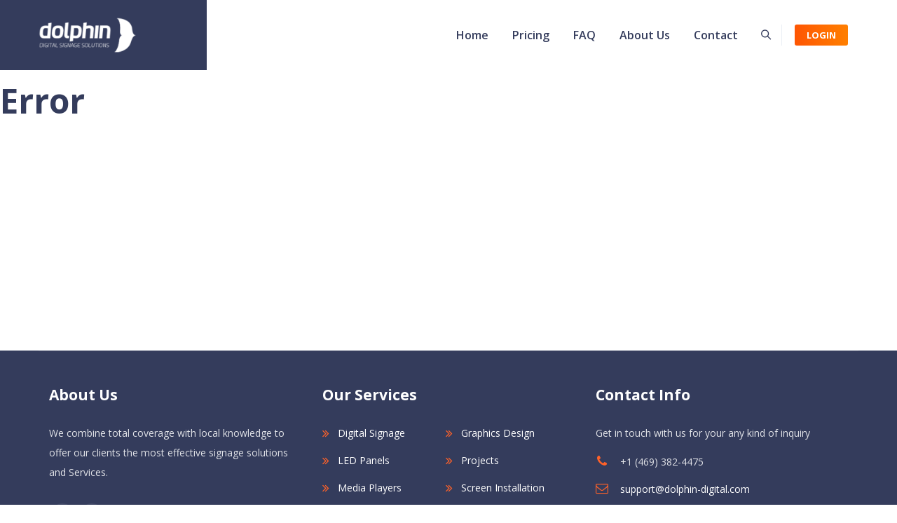

--- FILE ---
content_type: text/html; charset=utf-8
request_url: https://dolphinsignage.com/Error?aspxerrorpath=/service/interactive-flat-panel/
body_size: 3065
content:




<!DOCTYPE html>
<html lang="en">
<head>
    <meta charset="utf-8">
    <meta http-equiv="X-UA-Compatible" content="IE=edge">
    <meta name="keywords" content="Dolphin, Signage, Digital, Videos, Marketing, Ad Screens, Online Screens " />
    <meta name="description" content="Dolphin Signage - The most advanced and easy to use signage platform" />
    <meta name="viewport" content=" width=device-width, initial-scale=1, maximum-scale=1" />
    <title>Dolphin - Index</title>

    <link rel="shortcut icon" href="/images/favicon.png" />

    <script type="text/javascript">
        if ((location.href.toLowerCase().indexOf('dolphinsignage.com') > 0) && location.protocol !== 'https:') {
            location.href = 'https:' + window.location.href.substring(window.location.protocol.length);
        }</script>


    <link rel="stylesheet" type="text/css" href="/css/bootstrap.min.css" />
    <link rel="stylesheet" type="text/css" href="/css/animate.css" />
    <link rel="stylesheet" type="text/css" href="/css/flaticon.css" />
    <link rel="stylesheet" type="text/css" href="/css/font-awesome.css" />
    <link rel="stylesheet" type="text/css" href="/css/themify-icons.css" />
    <link rel="stylesheet" type="text/css" href="/css/slick.css">
    <link rel="stylesheet" type="text/css" href="/css/prettyPhoto.css">
    <link rel="stylesheet" type="text/css" href="/css/shortcodes.css" />
    <link rel="stylesheet" type="text/css" href="/css/main.css" />
    <link rel="stylesheet" type="text/css" href="/css/megamenu.css" />
    <link rel="stylesheet" type="text/css" href="/css/responsive.css" />
    <link rel='stylesheet' id='rs-plugin-settings-css' href="/revolution/css/rs6.css">
    <link rel="stylesheet" type="text/css" href="/css/tablestyle.css" />
</head>

<body>
    
    <!--page start-->
    <div class="page">


        <!--header start-->
        <header id="masthead" class="header ttm-header-style-01 logo-with-bg-shape">
            <!-- site-header-menu -->
            <div id="site-header-menu" class="site-header-menu ttm-bgcolor-white">
                <div class="site-header-menu-inner ttm-stickable-header">
                    <div class="container">
                        <div class="row">
                            <div class="col-lg-12" style="padding-left:0px;">
                                <!--site-navigation -->
                                <div class="site-navigation d-flex flex-row align-items-center justify-content-between">
                                    <!-- site-branding -->
                                    <div class="site-branding" style="background-color:#343C5C">
                                        <a class="home-link" href="/" title="Dolphin Signage" rel="home">
                                            <img id="logo-img" class="img-center" src="/images/logo-img.png" alt="logo-img">
                                        </a>
                                    </div><!-- site-branding end -->
                                    <div class="d-flex flex-row">
                                        <div class="btn-show-menu-mobile menubar menubar--squeeze">
                                            <span class="menubar-box">
                                                <span class="menubar-inner"></span>
                                            </span>
                                        </div>
                                        <!-- menu -->
                                        <nav class="main-menu menu-mobile" id="menu">
                                            <ul class="menu">


                                                    <li class="mega-menu-item ">
                                                        <a href="/" class="mega-submenu">Home</a>
                                                    </li>
                                                    <li class="mega-menu-item ">
                                                        <a href="/Pricing/" class="mega-submenu">Pricing</a>
                                                    </li>
                                                    <li class="mega-menu-item ">
                                                        <a href="/FAQ/" class="mega-submenu">FAQ</a>
                                                    </li>
                                                    <li class="mega-menu-item ">
                                                        <a href="/AboutUs/" class="mega-submenu">About Us</a>
                                                    </li>
                                                    <li class="mega-menu-item ">
                                                        <a href="/Contact/" class="mega-submenu">Contact</a>
                                                    </li>
                                            </ul>
                                        </nav>

                                            <div class="header_extra d-flex flex-row align-items-center justify-content-end">
                                                <div class="header_search">
                                                    <a href="#" class="btn-default search_btn"><i class="ti ti-search"></i></a>
                                                    <div class="header_search_content">
                                                        <form id="searchbox" method="get" action="#">
                                                            <input class="search_query" type="text" id="search_query_top" name="s" placeholder="Enter Keyword" value="">
                                                            <button type="submit" class="btn close-search"><i class="fa fa-search"></i></button>
                                                        </form>
                                                    </div>
                                                </div>
                                                
                                                <div class="header_btn">
                                                    <a class="ttm-btn ttm-btn-size-sm ttm-btn-shape-rounded ttm-btn-style-fill ttm-btn-color-skincolor" href="https://app.dolphinsignage.com">Login</a>
                                                </div>
                                            </div>
                                    </div>
                                </div><!-- site-navigation end-->
                            </div>
                        </div>
                    </div>
                </div>
            </div>
            <!-- site-header-menu end-->
        </header><!--header end-->
        <div class="site-main">
            <div class="row">
                <div class="col-lg-6 col-md-6 col-12 pl-30">
                    <h4 class="title"> </h4>

                </div>
                <div class="col-lg-6 col-md-6 col-12">
                    <div style="float:right;" class="pr-50 pt-0">
                        <h6> </h6>
                    </div>
                </div>
            </div>
            


<h2>Error</h2>


        </div>
        <!--footer start-->
        <footer class="footer ttm-bgcolor-darkgrey widget-footer clearfix">
                <div class="second-footer">
                    <div class="container">
                        <div class="row">
                            <div class="col-xs-12 col-sm-6 col-md-4 col-lg-4 widget-area">
                                <div class="widget widget_text clearfix">
                                    <h3 class="widget-title">About Us</h3>
                                    <div class="textwidget widget-text">
                                        <p>We combine total coverage with local knowledge to offer our clients the most effective signage solutions and Services.</p>
                                    </div>
                                    <div class="social-icons circle mt-30">
                                        <ul class="list-inline">
                                            <li class="social-facebook"><a class="tooltip-top" target="_blank" href="https://www.facebook.com/dolphinDigitalUSA/" data-tooltip="Facebook"><i class="fa fa-facebook"></i></a></li>
                                            <li class="social-twitter"><a class="tooltip-top" target="_blank" href="https://www.linkedin.com/company/dolphindigital/" data-tooltip="Linkedin"><i class="fa fa-linkedin"></i></a></li>
                                        </ul>
                                    </div>
                                </div>
                            </div>
                            <div class="col-xs-12 col-sm-6 col-md-4 col-lg-4 widget-area">
                                <div class="widget widget_nav_menu clearfix">
                                    <h3 class="widget-title">Our Services</h3>
                                    <ul id="menu-footer-service-link" class="menu">
                                        <li><a href="#">Digital Signage</a></li>
                                        <li><a href="#">Graphics Design</a></li>
                                        <li><a href="#">LED Panels</a></li>
                                        <li><a href="#">Projects</a></li>
                                        <li><a href="#">Media Players</a></li>
                                        <li><a href="#">Screen Installation</a></li>
                                        <li><a href="#">Advertizing</a></li>
                                        <li><a href="#">Marketing</a></li>
                                    </ul>
                                </div>
                            </div>
                            <div class="col-xs-12 col-sm-6 col-md-4 col-lg-4 widget-area">
                                <div class="widget widget-timing clearfix">
                                    <h3 class="widget-title">Contact Info</h3>
                                    <p>Get in touch with us for your any kind of inquiry</p>
                                    <ul class="widget_contact_wrapper">
                                        <li><i class="ttm-textcolor-skincolor fa fa-phone"></i> +1 (469) 382-4475</li>
                                        <li><i class="ttm-textcolor-skincolor fa fa-envelope-o"></i><a href="/cdn-cgi/l/email-protection#d2a1a7a2a2bda0a692b6bdbea2babbbcffb6bbb5bba6b3befcb1bdbf"><span class="__cf_email__" data-cfemail="77040207071805033713181b071f1e195a131e101e03161b5914181a">[email&#160;protected]</span></a></li>
                                        <li><i class="ttm-textcolor-skincolor fa fa-map-marker"></i><a href="https://www.google.com/maps/dir//4740+14th+St,+Plano,+TX+75074" target="_blank">4740 14th St T-3, Plano TX 75074</a></li>
                                    </ul>
                                </div>
                            </div>
                        </div>
                    </div>
                </div>
            <div class="bottom-footer-text">
                <div class="container">
                    <div class="row copyright">
                        <div class="col-md-8">
                            <span>2025&nbsp;<a href="#">Dolphin Signage</a> . All Rights Reserved&nbsp;</span>
                        </div>
                        <div class="col-md-4">
                            <div id="menu-footer-menu" class="d-flex align-items-center justify-content-end">
                                <ul class="footer-nav-menu">
                                    <li><a href="#">Privacy Policy</a></li>
                                    <li><a href="#">Terms & Conditions</a></li>
                                </ul>
                            </div>
                        </div>
                    </div>
                </div>
            </div>
        </footer>
        <!--footer end-->
        <!--back-to-top start-->
        <a id="totop" href="#top">
            <i class="fa fa-angle-up"></i>
        </a>
        <!--back-to-top end-->

    </div><!-- page end -->
    <!-- Javascript -->

    <script data-cfasync="false" src="/cdn-cgi/scripts/5c5dd728/cloudflare-static/email-decode.min.js"></script><script src="/js/jquery.min.js"></script>
    <script src="/js/tether.min.js"></script>
    <script src="/js/bootstrap.min.js"></script>
    <script src="/js/jquery.easing.js"></script>
    <script src="/js/jquery-waypoints.js"></script>
    <script src="/js/jquery-validate.js"></script>
    <script src="/js/jquery.prettyPhoto.js"></script>
    <script src="/js/slick.min.js"></script>
    <script src="/js/numinate.min.js"></script>
    <script src="/js/imagesloaded.min.js"></script>
    <script src="/js/jquery-isotope.js"></script>
    <script src="/js/main.js"></script>

    <!-- Revolution Slider -->
    <script src="/revolution/js/slider.js"></script>
    <script src='/revolution/js/revolution.tools.min.js'></script>
    <script src='/revolution/js/rs6.min.js'></script>


    <!-- Javascript end-->
    <!-- Google tag (gtag.js) -->
    <script async src="https://www.googletagmanager.com/gtag/js?id=G-EPFVD1NSZC"></script>
    <script>
        window.dataLayer = window.dataLayer || [];
        function gtag() { dataLayer.push(arguments); }
        gtag('js', new Date());

        gtag('config', 'G-EPFVD1NSZC');
    </script>
<script defer src="https://static.cloudflareinsights.com/beacon.min.js/vcd15cbe7772f49c399c6a5babf22c1241717689176015" integrity="sha512-ZpsOmlRQV6y907TI0dKBHq9Md29nnaEIPlkf84rnaERnq6zvWvPUqr2ft8M1aS28oN72PdrCzSjY4U6VaAw1EQ==" data-cf-beacon='{"version":"2024.11.0","token":"2eeb89b1ad67444b84958603fae873f1","r":1,"server_timing":{"name":{"cfCacheStatus":true,"cfEdge":true,"cfExtPri":true,"cfL4":true,"cfOrigin":true,"cfSpeedBrain":true},"location_startswith":null}}' crossorigin="anonymous"></script>
</body>
</html>

--- FILE ---
content_type: text/css
request_url: https://dolphinsignage.com/css/flaticon.css
body_size: 633
content:
	/*
  	Flaticon icon font: Flaticon
  	Creation date: 12/08/2020 05:19
  	*/

@font-face {
  font-family: "Flaticon";
  src: url("../fonts/Flaticon.eot");
  src: url("../fonts/Flaticon.eot?#iefix") format("embedded-opentype"),
       url("../fonts/Flaticon.woff2") format("woff2"),
       url("../fonts/Flaticon.woff") format("woff"),
       url("../fonts/Flaticon.ttf") format("truetype"),
       url("../fonts/Flaticon.svg#Flaticon") format("svg");
  font-weight: normal;
  font-style: normal;
}

@media screen and (-webkit-min-device-pixel-ratio:0) {
  @font-face {
    font-family: "Flaticon";
    src: url("../fonts/Flaticon.svg#Flaticon") format("svg");
  }
}

[class^="flaticon-"]:before, [class*=" flaticon-"]:before,
[class^="flaticon-"]:after, [class*=" flaticon-"]:after {   
  font-family: Flaticon;
  font-style: normal;
}

.flaticon-sign:before { content: "\f100"; }
.flaticon-pub:before { content: "\f101"; }
.flaticon-direction:before { content: "\f102"; }
.flaticon-signage:before { content: "\f103"; }
.flaticon-parking:before { content: "\f104"; }
.flaticon-signage-1:before { content: "\f105"; }
.flaticon-signage-2:before { content: "\f106"; }
.flaticon-radioactive:before { content: "\f107"; }
.flaticon-signage-3:before { content: "\f108"; }
.flaticon-parking-sign:before { content: "\f109"; }
.flaticon-signage-4:before { content: "\f10a"; }
.flaticon-bar:before { content: "\f10b"; }
.flaticon-airport:before { content: "\f10c"; }
.flaticon-signage-5:before { content: "\f10d"; }
.flaticon-disabled:before { content: "\f10e"; }
.flaticon-north-pole:before { content: "\f10f"; }
.flaticon-go:before { content: "\f110"; }
.flaticon-no:before { content: "\f111"; }
.flaticon-open:before { content: "\f112"; }
.flaticon-miles:before { content: "\f113"; }
.flaticon-bar-1:before { content: "\f114"; }
.flaticon-bar-2:before { content: "\f115"; }
.flaticon-private:before { content: "\f116"; }
.flaticon-bar-3:before { content: "\f117"; }
.flaticon-signboard:before { content: "\f118"; }
.flaticon-signage-6:before { content: "\f119"; }
.flaticon-breastfeeding:before { content: "\f11a"; }
.flaticon-signage-7:before { content: "\f11b"; }
.flaticon-signage-8:before { content: "\f11c"; }
.flaticon-bar-4:before { content: "\f11d"; }
.flaticon-signage-9:before { content: "\f11e"; }
.flaticon-signage-10:before { content: "\f11f"; }
.flaticon-signboard-1:before { content: "\f120"; }
.flaticon-party:before { content: "\f121"; }
.flaticon-eye-protection:before { content: "\f122"; }
.flaticon-north-pole-1:before { content: "\f123"; }
.flaticon-airport-icons:before { content: "\f124"; }
.flaticon-jeep:before { content: "\f125"; }
.flaticon-flight:before { content: "\f126"; }
.flaticon-dentist:before { content: "\f127"; }
.flaticon-hospital:before { content: "\f128"; }
.flaticon-signage-11:before { content: "\f129"; }
.flaticon-signage-12:before { content: "\f12a"; }
.flaticon-signage-13:before { content: "\f12b"; }
.flaticon-signage-14:before { content: "\f12c"; }
.flaticon-signage-15:before { content: "\f12d"; }
.flaticon-item:before { content: "\f12e"; }
.flaticon-sign-1:before { content: "\f12f"; }
.flaticon-sign-2:before { content: "\f130"; }
.flaticon-signage-16:before { content: "\f131"; }
.flaticon-signage-17:before { content: "\f132"; }
.flaticon-signboard-2:before { content: "\f133"; }
.flaticon-telephone:before { content: "\f134"; }
.flaticon-phone-call:before { content: "\f135"; }
.flaticon-big-envelope:before { content: "\f136"; }
.flaticon-email:before { content: "\f137"; }
.flaticon-pin:before { content: "\f138"; }
.flaticon-placeholder:before { content: "\f139"; }
.flaticon-play:before { content: "\f13a"; }
.flaticon-call:before { content: "\f13b"; }

--- FILE ---
content_type: text/css
request_url: https://dolphinsignage.com/css/shortcodes.css
body_size: 25160
content:
/** 
          1. ttm-row 

          2. Row-Equal-Height

          3. Bg-Layer 

          4. Row-Bg-Image

          5. Col-Bg-Image

          6. Section-Title 

          7. sep_holder

          8. Buttons

          9. Icons

          10. Fid

          11. featured-icon-box

          12. Featured-imagebox

          13. Progress-Bar 

          14. Testimonial

          15. Client-row

          16. Accordion

          17. Wrap-Form

          18. Tab

          19. Boxes-Spacing

          20. Sidebar

          21. Pricing Plan

**/


/* ===============================================
    1.ttm-row
------------------------*/
.ttm-row{ padding: 90px 0;}
.ttm-row.broken-section { padding: 0 0; }
.ttm-row.services-section { padding: 75px 0 75px; }
.ttm-row.portfolio-section { padding: 190px 0 75px; }
.ttm-row.blog_faq-section { padding: 90px 0 60px; }
.ttm-row.cta-section { padding: 30px 0 0; }
.ttm-row.zero_padding-section { padding: 0 0; }
.ttm-row.contact-section { padding: 0 0 90px; }
.ttm-row.blog-section { padding: 90px 0 75px; }
.ttm-row.portfolio_2-section { padding: 90px 0 440px; }
.ttm-row.fid-section { padding: 70px 0 60px; }
.ttm-row.process-section { padding: 90px 0 60px; }
.ttm-row.sidebar { padding: 0 0; }


/* ===============================================
    2.Row-Equal-Height
------------------------*/
.row-equal-height{ display:-webkit-box; display:-webkit-flex; display:-ms-flexbox; display:flex;}
.row-equal-height > [class*='col-'] { 
    display: -webkit-box; 
    display: -webkit-flex; 
    display: -ms-flexbox;
    display: flex;
    -webkit-flex-wrap: wrap;
    -ms-flex-wrap: wrap;
    flex-wrap: wrap;
}


/* ===============================================
    3.Bg-Layer 
------------------------*/
.ttm-bg{ position: relative;}
.ttm-col-bgimage-yes{ z-index: 1; }
.bg-layer-equal-height .ttm-col-bgimage-yes, 
.bg-layer-equal-height .ttm-col-bgcolor-yes{ 
    height: 100%;
}
.ttm-bg-layer , .ttm-titlebar-wrapper .ttm-titlebar-wrapper-bg-layer, .ttm-col-wrapper-bg-layer-inner {
    position: absolute;
    height: 100%;
    width: 100%; 
    top: 0;
    left: 0;
}
.ttm-left-span > .ttm-col-wrapper-bg-layer {
    width: auto;
    margin-left: -100px;
    right: 0;
}
.ttm-right-span > .ttm-col-wrapper-bg-layer {
    width: auto;
    margin-right: -100px;
    right: 0;
}

.layer-content{ position: relative; z-index: 1; }

.bg-layer { position: relative; }
.bg-layer > .container > .row { margin: 0; }
.bg-layer > .container , .bg-layer > .container-fluid { padding: 0; }

.ttm-bg.ttm-bgimage-yes >.ttm-bg-layer ,
.ttm-bg.ttm-col-bgimage-yes > .ttm-bg-layer > .ttm-col-wrapper-bg-layer-inner { opacity: .9; }

.ttm-bg.ttm-col-bgimage-yes.ttm-bg-pattern > .ttm-bg-layer > .ttm-col-wrapper-bg-layer-inner,
.ttm-bg.ttm-bgimage-yes.ttm-bg-pattern > .ttm-bg-layer { opacity: .8; }


/* ===============================================
    4.Row-Bg-Image  
------------------------*/
.bg-img1{
    background-image: url(../images/bg-image/row-bgimage-1.png);
    background-size: cover;
    background-repeat: no-repeat;
    background-position: center center; 
    background-attachment: fixed;
}
.bg-img2{
    background-image: url(../images/bg-image/row-bgimage-2.png);
    background-size: cover;
    background-repeat: no-repeat;
    background-position: center; 
}
.bg-img3{
    background-image: url(../images/bg-image/row-bgimage-3.png);
    background-size: cover;
    background-repeat: no-repeat;
    background-position: center; 
}
.bg-img4{
    background-image: url(https://via.placeholder.com/1920x639?text=1920x639+row-bgimage-4.jpg);
    background-size: cover;
    background-repeat: no-repeat;
    background-position: right center; 
}
.bg-img5{
    background-image: url(https://via.placeholder.com/1920x838?text=1920x838+row-bgimage-5.jpg);
    background-repeat: no-repeat;
    background-position: right center; 
}
.bg-img6{
    background-image: url(../images/bg-image/row-bgimage-6.png);
    background-size: cover;
    background-repeat: no-repeat;
    background-position: center; 
}
.bg-img7{
    background-image: url(../images/bg-image/row-bgimage-7.png);
    background-size: cover;
    background-repeat: no-repeat;
    background-position: center; 
}


/* ===============================================
    5.Col-Bg-Image  
------------------------*/
.ttm-equal-height-image{ display: none; }
.col-bg-img-one.ttm-col-bgimage-yes > .ttm-col-wrapper-bg-layer{
    background-image: url(https://via.placeholder.com/365x287?text=365x287+col-bgimage-1.jpg);
    background-position: right center;
    background-size: cover;
    background-repeat: no-repeat;
}
.col-bg-img-two.ttm-col-bgimage-yes > .ttm-col-wrapper-bg-layer{
    background-image: url(../images/bg-image/col-bgimage-2.png);
    background-position: center center;
    background-size: cover;
    background-repeat: no-repeat;
}
.col-bg-img-three.ttm-col-bgimage-yes > .ttm-col-wrapper-bg-layer{
    background-image: url(../images/bg-image/col-bgimage-3.png);
    background-position: center center;
    background-size: cover;
    background-repeat: no-repeat;
}
.col-bg-img-four.ttm-col-bgimage-yes > .ttm-col-wrapper-bg-layer{
    background-image: url(https://via.placeholder.com/471x595?text=471x595+col-bgimage-4.jpg);
    background-position: right center;
    background-size: cover;
    background-repeat: no-repeat;
}
.col-bg-img-five.ttm-col-bgimage-yes > .ttm-col-wrapper-bg-layer{
    background-image: url(https://via.placeholder.com/1048x392?text=1048x392+col-bgimage-5.jpg);
    background-position: center;
    background-size: cover;
    background-repeat: no-repeat;
}



/* ===============================================
    6.Section-Title  
------------------------*/
.section-title{ 
    position: relative;
    margin-bottom: 35px;
}
.section-title h5{
    font-weight: 400;
    display: block;
    text-transform: uppercase;
    font-size: 15px;
    line-height: 15px;
    margin-bottom: 6px;
    color: inherit;
    position: relative;
    color: #7b8095;
}
.section-title h2.title{
    font-weight: 700;
    text-transform: capitalize;
    font-size: 36px;
    line-height: 47px;
    margin-bottom: 0;
}
.heading-seperator span{
    position: relative;
    display: block;
}
.heading-seperator span:before {
    content: "";
    position: absolute;
    top: auto;
    left: 0;
    width: 55px;
    height: 4px;
}
.section-title.title-style-center_text{
    text-align: center;
}
.section-title.title-style-center_text .heading-seperator span:before {
    left: 0;
    right: 0;
    margin: 0 auto;
    text-align: center;
}
.section-title.title-style-center_text .heading-seperator span {
    display: block;
    text-align: center;
    margin: 0 auto;
    width: 100%;
    position: relative;
}
.section-title .title-header { padding-bottom: 20px; }

.section-title.without-seperator .title-header { padding-bottom: 0; }
.section-title.without-seperator { margin-bottom: 25px; }


/* style2 */
.section-title.style2 .title-header{
    width: 46%;
    padding-right: 50px;
    padding-bottom: 5px;
    position: relative;
}
.section-title.style2 .title-desc{
    padding-right: 40px;
}
.section-title.style2 .title-header,
.section-title.style2 .title-desc{
    display: table-cell;
    vertical-align: middle;
}
.section-title.style2 .title-header:after {
    content: "";
    right: 60px;
    height: 90%;
    position: absolute;
    top: 10%;
    width: 0;
    border-right: 1px solid #e7e7e7;
    left: auto;
}
.ttm-bgcolor-darkgrey .section-title.style2 .title-header:after,
.ttm-bgcolor-skincolor .section-title.style2 .title-header:after {
    border-right-color: rgba(255 255 255 / 5%);
}

/* ===============================================
    7.sep_holder
------------------------*/
.ttm-horizontal_sep {
    border-top: 1px solid rgba(0, 0, 0, 0.04);
    display: block;
    position: relative;
}
.ttm-bgcolor-darkgrey .ttm-horizontal_sep{
    border-top-color: rgba(255,255,255,0.08);
}
.ttm-bgcolor-white .ttm-horizontal_sep{
    border-top-color: #f1f1f1;
}
.border, .border-top, .border-left, .border-bottom, .border-right {
    border-color: #ebf0f4 !important;
}
.ttm-bgcolor-darkgrey .border,
.ttm-bgcolor-darkgrey .border-top,
.ttm-bgcolor-darkgrey .border-left,
.ttm-bgcolor-darkgrey .border-bottom,
.ttm-bgcolor-darkgrey .border-right,
.ttm-bgcolor-skincolor .border,
.ttm-bgcolor-skincolor .border-top,
.ttm-bgcolor-skincolor .border-left,
.ttm-bgcolor-skincolor .border-bottom,
.ttm-bgcolor-skincolor .border-right{
    border-color: rgba(255,255,255,0.06) !important;
}

.ttm-vertical_sep > [class*='col-']:not(:last-child):before{
    position: absolute;
    content: "";
    height: 100%;
    top: 0;
    right: 15px;
    width: 1px;
    background-color: rgba(0, 0, 0, 0.04);
}
.row.no-gutters.ttm-vertical_sep > [class*='col-']:not(:last-child):before{ right: 0; }
.ttm-bgcolor-darkgrey .ttm-vertical_sep > [class*='col-']:not(:last-child):before,
.ttm-bgcolor-skincolor .ttm-vertical_sep > [class*='col-']:not(:last-child):before {
    background-color: rgba(255,255,255,0.2);
}


/* ===============================================
    8.Buttons
------------------------*/
.ttm-btn{ 
    display: inline-block;
    vertical-align: middle;
    font-size: 15px;
    line-height: normal;
    padding: 5px 16px 5px 16px;
    background: transparent; 
    border-width: 1px ;
    border-style: solid;
    border-color: transparent;
    position: relative;
    text-transform: uppercase;
    font-weight: 700;
    overflow: hidden;
    z-index: 1;
    background-size: 200% auto;
    transition: all 0.5s ease 0s;
}

.ttm-btn.ttm-icon-btn-left{ padding-left: 22px; transition: unset;}
.ttm-btn.ttm-icon-btn-right{ padding-right: 22px; transition: unset;}
.ttm-btn.ttm-icon-btn-right i{ padding-right: 2px; }

.ttm-btn-style-fill.ttm-btn-color-skincolor:hover{
    background-position: right center;
}


/** btn-with-icon **/
.ttm-btn.ttm-icon-btn-right i, .ttm-btn.ttm-icon-btn-left i{
    display: inline-block;
    vertical-align: middle;
    text-align: inherit;
    transition: .4s;
}
.ttm-btn.ttm-icon-btn-right i { text-align: right; margin-left: 10px; margin-right: 0;}
.ttm-btn.ttm-icon-btn-left i { text-align: left; margin-right: 10px; margin-left: 0;}

/** btn-size-xs **/
.ttm-btn.ttm-btn-size-xs { font-size: 11px; }
.ttm-btn.ttm-btn-size-xs i { font-size: 10px; line-height: 11px;}
.ttm-btn.ttm-icon-btn-right.ttm-btn-size-xs i { text-align: right; margin-left: 6px; margin-right: 0;}
.ttm-btn.ttm-icon-btn-left.ttm-btn-size-xs i { text-align: left; margin-right: 6px; margin-left: 0;}

/** btn-size-sm **/
.ttm-btn.ttm-btn-size-sm { font-size: 13px;  }
.ttm-btn.ttm-btn-size-sm i { font-size: 13px; line-height: 14px;}

/** btn-size-md **/
.ttm-btn.ttm-btn-size-md { font-size: 14px; }
.ttm-btn.ttm-btn-size-md i { font-size: 14px; line-height: 15px; font-size: 16px; }

/** btn-size-lg **/
.ttm-btn.ttm-btn-size-lg { font-size: 18px; line-height: 18px; }
.ttm-btn.ttm-btn-size-lg i { font-size: 17px; line-height: 18px;}

/** btn-shape **/
.ttm-btn.ttm-btn-shape-round { border-radius: 2em; }
.ttm-btn.ttm-btn-shape-rounded { border-radius: 3px; }
.ttm-btn.ttm-btn-shape-square { border-radius: 0; }

/** btn-style-border **/
.ttm-btn.ttm-btn-style-border{ background-color: transparent; border: 1px solid currentColor; }
.ttm-btn.ttm-btn-color-white.ttm-btn-style-border {
    color: #fff;
    border-color: #fff;
    background-color: transparent;
}

/** btn-inline **/
.ttm-btn.btn-inline{
    padding: 0;
    border: 0;
    background-color: transparent;
}
.ttm-btn.btn-inline i{ 
    display: inline-block;
    vertical-align: middle;
    transition: 0s;
}
.ttm-btn.btn-inline.ttm-icon-btn-right i{ margin-left: 7px; transition: ease-in-out .3s;}
.ttm-btn.btn-inline.ttm-icon-btn-left i{ margin-right: 7px; transition: ease-in-out .3s;}
.ttm-btn.btn-inline i.fa-minus:before { height: 1px; display: block; }
.ttm-btn .fa-minus:before {
    display: inline-block;
    vertical-align: middle;
    margin-right: 2px;
    content: "";
    height: 2px;
    width: 20px;
    background-color: currentColor;
}

.ttm-btn.btn-inline.ttm-icon-btn-right:hover i { margin-left: 11px!important; }
.ttm-btn.btn-inline.ttm-icon-btn-left:hover i { margin-right: 11px!important; }

/* play-btn */
.ttm-play-icon-btn .ttm-icon.ttm-icon_element-size-sm{
    display: block;
    height: 50px;
    width: 50px;
    line-height: 50px;
    margin: 0;
    z-index: 2;
}
.ttm-play-icon-btn .ttm-icon.ttm-icon_element-size-sm i.fa-play{ 
    padding-left: 5px;
    font-size: 20px;
    display: inline-block;
    vertical-align: middle;
    line-height: 0;
}
.ttm-play-icon-btn .ttm-icon.ttm-icon_element-size-md{
    height: 67px;
    width: 67px;
    line-height: 67px;
    margin: 0;
    z-index: 2;
}
.ttm-play-icon-btn .ttm-icon.ttm-icon_element-size-md i.fa-play{ 
    font-size: 28px;
}
i.fa-play{ padding-left: 5px; }
.ttm-play-icon-btn .ttm-play-icon-animation{
    position: relative;
    display: inline-block;
    margin: 10px 0;
}
.ttm-play-icon-btn .ttm-play-icon-animation .ttm-icon{ margin-bottom: 0; }
.ttm-play-icon-btn .ttm-play-icon-animation:after, .ttm-play-icon-btn .ttm-play-icon-animation:before {
    content: '';
    position: absolute;
    top: 50%;
    left: 50%;
    transform: translate(-50%,-50%);
    border-radius: 50%;
}
.ttm-play-icon-btn .ttm-play-icon-animation:after{
    z-index: 1;
    width: calc(100% * 1.2 );
    height: calc(100% * 1.2 );
    opacity: .3;
}
.ttm-play-icon-btn .ttm-play-icon-animation:before {
    width: calc(100% * 1.4 );
    height: calc(100% * 1.4 );
    opacity: .5;
}
.ttm-play-icon-btn.with-border .ttm-play-icon-animation:after, .ttm-play-icon-btn.with-border .ttm-play-icon-animation:before{
    background-color: transparent;
    border: 1px solid #f3f3f3;
    opacity: 1;
}
.ttm-bgcolor-skincolor .ttm-play-icon-btn .ttm-play-icon-animation:after { opacity: .1; }
.ttm-bgcolor-skincolor .ttm-play-icon-btn .ttm-play-icon-animation:before { opacity: .3;}

.ttm-play-icon-btn:hover .ttm-play-icon-animation:after, .ttm-play-icon-btn:hover .ttm-play-icon-animation:before{
    -webkit-animation:sep-anim 1.05s infinite;
    -moz-animation:sep-anim 1.05s infinite;
    -ms-animation:sep-anim 1.05s infinite;
    -o-animation:sep-anim 1.05s infinite;
    animation:sep-anim 1.05s infinite;
}
@-webkit-keyframes sep-anim{ 100% { width:200%;height:200%;opacity:0 } }
@keyframes sep-anim{ 100% { width:200%;height:200%;opacity:0 } }


/* ===============================================
    9.Icons
------------------------*/
.ttm-icon{
    margin-bottom: 25px;
    display: inline-block;
    vertical-align: middle;
    text-align: center;
    border: 1px solid transparent;
    position: relative;
    transition: all .4s ease-in-out;
    -moz-transition: all .4s ease-in-out;
    -webkit-transition: all .4s ease-in-out;
    -o-transition: all .4s ease-in-out;
    box-sizing: content-box;
    position: relative;
}
.ttm-icon i {
    display: inline-block;
    vertical-align: middle;
    position: absolute;
    top: 50%;
    left: 50%;
    -webkit-transform: translate(-50%,-50%);
    -ms-transform: translate(-50%,-50%);
    -o-transform: translate(-50%,-50%);
    transform: translate(-50%,-50%);
}
/** icon-size-xs **/
.ttm-icon.ttm-icon_element-size-xs { height: 33px; width: 33px; line-height: 33px; }
.ttm-icon.ttm-icon_element-size-xs i { font-size: 15px; }

/** icon-size-sm **/
.ttm-icon.ttm-icon_element-size-sm { height: 50px; width: 50px; line-height: 50px; }
.ttm-icon.ttm-icon_element-size-sm i { font-size: 30px; }

/** icon-size-md **/
.ttm-icon.ttm-icon_element-size-md { height: 77px; width: 77px; line-height: 77px }
.ttm-icon.ttm-icon_element-size-md i { font-size: 38px; }

/** icon-size-lg **/
.ttm-icon.ttm-icon_element-size-lg { height: 88px; width: 88px; line-height: 88px; }
.ttm-icon.ttm-icon_element-size-lg i { font-size: 48px; }

/** icon-size-xl **/
.ttm-icon.ttm-icon_element-size-xl { height: 90px; width: 90px; line-height: 90px; }
.ttm-icon.ttm-icon_element-size-xl i { font-size: 55px; }

.ttm-icon.ttm-icon_element-onlytxt { height: auto; width: auto; line-height: 1;}
.ttm-icon.ttm-icon_element-onlytxt i { 
    position: unset;
    -webkit-transform: translate(0,0);
    -ms-transform: translate(0,0);
    -o-transform: translate(0,0);
    transform: translate(0,0);
}

/** icon-shape **/
.ttm-icon.ttm-icon_element-style-round { border-radius: 5px; }
.ttm-icon.ttm-icon_element-style-rounded { border-radius: 50%; }
.ttm-icon.ttm-icon_element-style-square { border-radius: 0;}


/* ttm-list-style-icon */
.ttm-list {
    list-style: none;
    padding: 0;
    margin: 0;
    font-size: 16px;
    font-weight: 600;
}
.ttm-list li {
    position: relative;
    padding-bottom: 11px;
}
.ttm-list li:last-child{
    padding-bottom: 0;
}
.ttm-list.ttm-list-style-disc { 
    list-style: disc; 
    padding-left: 15px;
}
.ttm-list.ttm-list-style-square { 
    list-style: square; 
    padding-left: 15px;
}
.ttm-list.ttm-list-style-icon li i {
    position: absolute;
    left: auto;
    top: 5px;
    font-weight: 700;
}
.ttm-list.ttm-list-style-icon li i.fa-minus:before{
    position: absolute;
    content: "";
    top: 6px;
    left: 0;
    height: 2px;
    width: 7px;
    background-color: currentcolor;
}
.ttm-list.ttm-list-style-icon .ttm-list-li-content {
    display: inline-block;
    padding-left: 25px;
}


/* ===============================================
    10.Fid
------------------------*/
.inside {
    position: relative;
    transition: all .4s;
    padding: 10px 0 15px;
}
.ttm-fid-view-lefticon .ttm-fid-icon-wrapper ,
.ttm-fid-view-lefticon .ttm-fid-contents ,
.ttm-fid-view-righticon .ttm-fid-icon-wrapper ,
.ttm-fid-view-righticon .ttm-fid-contents{
    display: inline-block;
    vertical-align: middle;
}
.ttm-fid-view-lefticon .ttm-fid-contents,
.ttm-fid-view-righticon .ttm-fid-icon-wrapper {
    padding-left: 15px;
    text-align: left;
}
.ttm-fid-view-topicon i {
    margin-bottom: 10px;
}
.ttm-fid-icon-wrapper i {
    font-size: 45px;
    line-height: 50px;
    display: inline-block;
}
.inside h4, .inside h4 span {
    display: inline-block;
    margin-bottom: 0px;
    font-size: 40px;
    line-height: 40px;
}
.inside h3 {
    margin-bottom: 0;
    font-size: 16px;
    line-height: 24px;
    font-weight: 500;
    color: inherit;
    position: relative;
}
.ttm-fid sub {
    opacity: 1;
    font-size: 35px;
    font-weight: 600;
    bottom: 0;
    margin-left: 2px;
}

.ttm-fid.inside.ttm-fid-boxed-view {
    background-color: rgba(0,0,0,.02);
    padding: 25px 30px 35px 35px;
    margin: 15px 0;
}
.ttm-bgcolor-darkgrey .ttm-fid.inside.ttm-fid-boxed-view, 
.ttm-bgcolor-skincolor .ttm-fid.inside.ttm-fid-boxed-view {
    background-color: rgba(242,242,242,.1);
}


.ttm-fid.inside.style1{
    margin-bottom: 0;
    padding: 11px 15px 7px;
    padding-left: 40px;
}
.ttm-fid.inside.style1 .ttm-fid-contents {
    display: flex;
    align-items: center;
}
.ttm-fid.inside.style1:before {
    content: '';
    position: absolute;
    width: 120px;
    height: 170px;
    top: 0;
    left: 0;
    background-color: #f4f7fb;
    border-radius: 5px;
    margin-top: -15px;
    z-index: -1;
}
.ttm-fid.inside.style1 h3.ttm-fid-title {
    font-size: 18px;
    line-height: 24px;
    font-weight: 600;
    margin-bottom: 0;
}
.ttm-fid.inside.style1 h4 span {
    margin-top: 1px;
    margin-bottom: 0;
    display: block;
    font-size: 100px;
    line-height: 110px;
    margin-right: 25px;
}


.ttm-fid.inside.style2{
    text-align: center;
}
.ttm-fid.inside.style2 h4 {
    font-size: 43px;
    line-height: 50px;
    font-weight: 700;
    margin: 8px 0;
}
.ttm-fid.inside.style2 h3:after {
    content: "";
    left: 0;
    right: 0;
    height: 1px;
    position: absolute;
    top: -2px;
    width: 30px;
    margin: 0 auto;
    background-color: #182333;
}
.ttm-bgcolor-skincolor .ttm-fid.inside.style2 h3:after,
.ttm-bgcolor-darkgrey .ttm-fid.inside.style2 h3:after{
    background-color: #fff;
}
.ttm-fid-view-top_icon.inside h3.ttm-fid-title {
    padding: 15px 4px 0 4px;
}


.ttm-fid.inside.style3{
    padding: 35px 20px 40px 5px;
    position: absolute;
    left: -30px;
    bottom: 60px;
    border-radius: 5px;
    max-width: 200px;
}
.ttm-fid.inside.style3 h3.ttm-fid-title {
    font-size: 16px;
    line-height: 23px;
    margin-bottom: 0px;
    padding-top: 8px;
    font-weight: 500;
}
.ttm-fid.inside.style3 h4, .ttm-fid.inside.style3 h4 span {
    font-size: 56px;
    line-height: 1;
}
.ttm-fid.inside.style3 h4 span { margin-left: 4px; }


/* ===============================================
    11.featured-icon-box ( only contents )
------------------------*/
.featured-icon-box { position: relative; margin: 15px 0; }
.featured-icon-box .ttm-icon{ margin-bottom: 0; }
.featured-title h5{ font-size: 19px; line-height: 28px; margin-bottom: 10px; font-weight: 700; text-transform: capitalize;}

.featured-icon-box.icon-align-before-content .featured-icon,
.featured-icon-box.icon-align-before-content .featured-content,
.featured-icon-box.icon-align-before-title .featured-title,
.featured-icon-box.icon-align-before-title .featured-icon {
    display: table-cell;
    vertical-align: middle;
}
.featured-icon-box.icon-align-before-content .featured-icon i { display: inline-block; vertical-align: middle; }
.featured-icon-box.icon-align-before-content.icon-ver_align-top .featured-icon {
    vertical-align: top;
    padding-top: 3px;
}
.featured-icon-box.icon-align-before-content .featured-content, 
.featured-icon-box.icon-align-before-title .featured-title{ padding-left: 15px; }
.featured-icon-box.icon-align-before-content .featured-title h5 { margin-bottom: 8px; }
.featured-icon-box.icon-align-before-title .featured-title h5{ margin-bottom: 0; }
.featured-icon-box.icon-align-before-content .featured-content .featured-desc p{ 
    margin-bottom: 0;
}
.featured-icon-box.icon-align-before-title .featured-content{ margin-top: 20px; }
.featured-icon-box.icon-align-top-content .featured-content { padding-top: 15px; }

.container{ counter-reset: featuredbox-number; }
.featuredbox-number .ttm-num:before{ 
    counter-increment: featuredbox-number; 
    content: counter(featuredbox-number) " " ; 
    font-family: "Open Sans", sans-serif;
    font-weight: bold;
}

/* style1 */
.featured-icon-box.icon-align-before-title.style1{
    padding: 45px 35px 38px 30px;
    background-color: #fff;
    width: 100%;
}
.featured-icon-box.icon-align-before-title.style1 .featured-title h5 {
    font-size: 18px;
    line-height: 28px;
    margin-bottom: 9px;
    text-align: left;
}
.featured-icon-box.icon-align-before-title.style1 .featured-icon .ttm-icon{
    height: 48px;
    width: 48px;
    line-height: 48px;
}
.featured-icon-box.icon-align-before-title.style1 .featured-icon .ttm-icon i{ 
    font-size: 18px; 
    line-height: 1;
    font-family: inherit;
}

/* style2 */
.featured-icon-box.icon-align-top-content.style2 { 
    padding: 58px 25px 40px 50px;
    background-color: #fff;
    position: relative;
    text-align: left;
    border-radius: 3px;
    width: 100%;
    overflow: hidden;
    -webkit-box-shadow: 0 0 7px 0 rgba(43,52,59,.08);
    -moz-box-shadow: 0 0 7px 0 rgba(43,52,59,.08);
    box-shadow: 0 0 7px 0 rgba(43,52,59,.08);
}
.featured-icon-box.icon-align-top-content.style2 .featured-title h5 {
    margin-bottom: 18px;
}
.featured-icon-box.icon-align-top-content.style2 .featured-desc p {
    color: inherit;
}
.featured-icon-box.icon-align-top-content.style2 .featured-icon .ttm-icon {
    padding-left: 15px;
}
.featured-icon-box.icon-align-top-content.style2 .featured-icon .ttm-icon:before {
    position: absolute;
    content: '';
    height: 50px;
    width: 50px;
    background-color: #000;
    opacity: .077;
    top: 0;
    left: 0;
    border-radius: 50px;
    margin-top: -15px;
    -webkit-transition: .5s all ease;
    -ms-transition: .5s all ease;
    -moz-transition: .5s all ease;
    -o-transition: .5s all ease;
    transition: .5s all ease;
}
.featured-icon-box.icon-align-top-content.style2:hover .featured-icon .ttm-icon:before {
    height: 65px;
    width: 65px;
}
.featured-icon-box.icon-align-top-content.style2:before{
    position: absolute;
    content: "";
    height: 0;
    width: 5px;
    left: 0;
    top: 0;
    transition: all .4s;
    background-color: #fff;
}
.featured-icon-box.icon-align-top-content.style2:hover:before{
    height: 33px;
}
.featured-icon-box.icon-align-top-content.style2 a.di_link {
    font-size: 20px;
    width: 34px;
    height: 0;
    line-height: 34px;
    z-index: 2;
    opacity: 0;
    text-align: center;
    position: relative;
    background-color: rgba(255,255,255,1);
}
.featured-icon-box.icon-align-top-content.style2 a.di_link i{
    font-size: 16px;
    font-weight: bold;
    color: #fff;
    line-height: inherit;
}
.featured-icon-box.icon-align-top-content.style2 a.di_link {
    position: absolute;
    right: 0;
    bottom: 0;
    color: #fff;
}
.featured-icon-box.icon-align-top-content.style2:hover a.di_link{
    opacity: 1;
    height: 34px;
}


/* style3 */
.featured-icon-box.icon-align-before-content.style3 { 
    padding: 15px 0;
}
.featured-icon-box.icon-align-before-content.style3 .featured-icon .ttm-icon{ 
    height: 38px;
    width: 38px;
    line-height: 38px;
}
.featured-icon-box.icon-align-before-content.style3 .featured-icon .ttm-icon i{ 
    font-size: 16px;
    font-weight: bold;
}

/* style4 */
.featured-icon-box.icon-align-before-title.style4 { 
    padding: 20px 15px 15px;
    margin: 0 0;
}
.featured-icon-box.icon-align-before-title.style4 .featured-title h5{ 
    font-size: 26px;
    line-height: 30px;
}
.featured-icon-box.icon-align-before-title.style4 .featured-icon .ttm-icon i { font-size: 25px; }
.featured-icon-box.icon-align-before-title.style4 .featured-title { padding-left: 15px; }
.featured-icon-box.icon-align-before-title.style4 .featured-desc p { 
    padding-top: 9px;
    font-size: 22px;
    line-height: 27px;
    margin-bottom: 0;
    font-weight: 600;
    color: #343c5c;
}

/* style5 */
.featured-icon-box.icon-align-top-content.style5 { 
    padding: 40px 35px 40px 35px;
    background-color: #fff;
}
.featured-icon-box.icon-align-top-content.style5 .ttm-icon i {
    margin-bottom: 5px
}
.featured-icon-box.icon-align-top-content.style5 .featured-desc { 
    position: relative;
    padding-top: 5px;
    padding-bottom: 15px;
    margin-bottom: 22px;
    width: 100%;
    border-bottom: 1px solid rgb(0,0,0,.09);
}
.featured-icon-box.icon-align-top-content.style5 .ttm-btn {
    font-size: 13px;
    padding: 1px 18px 0 18px;
    padding-left: 0;
}
.featured-icon-box.icon-align-top-content.style5 .ttm-btn i {
    height: 27px;
    width: 27px;
    line-height: 27px;
    text-align: center;
    border-radius: 50%;
    font-size: 10px;
    font-weight: bold;
    background-color: #000;
    z-index: -1;
    color: #fff;
}
.featured-icon-box.icon-align-top-content.style5 .ttm-btn:after {
    content: "";
    display: block;
    position: absolute;
    top: 0;
    left: 0;
    bottom: 0;
    width: 0;
    background-color: transparent;
    -o-border-radius: 3px;
    border-radius: 50px;
    transition: all 300ms ease 0s;
    z-index: -1;
}
.featured-icon-box.icon-align-top-content.style5 .ttm-btn:hover:after{
    width: 100%;
    opacity: .92;
}

/* style6 */
.featured-icon-box.icon-align-top-content.style6{
    text-align: center;
    background-color: #fff;
    padding: 40px 25px 25px;
    -webkit-box-shadow: 0px 0px 10px 0px rgba(0, 0, 0, 0.1);
    -moz-box-shadow: 0px 0px 12px 0px rgba(0, 0, 0, 0.1);
    box-shadow: 0px 0px 10px 0px rgba(43, 52, 59, 0.1);
}
.featured-icon-box.icon-align-top-content.style6 .featured-content{
    padding-top: 15px;
}
.featured-icon-box.icon-align-top-content.style6 .ttm-icon i {
    font-size: 50px;
}
.featured-icon-box.icon-align-top-content.style6:before {
    content: '';
    position: absolute;
    left: 0;
    bottom: 0;
    width: 100%;
    border-bottom-width: 3px;
    border-bottom-style: solid;
    transition: all .3s ease;
    -moz-transition: all .3s ease;
    -webkit-transition: all .3s ease;
    -ms-transition: all .3s ease;
    -o-transition: all .3s ease;
    -ms-transform: scaleX(0);
    transform: scaleX(0);
}
.featured-icon-box.icon-align-top-content.style6:hover:before{
    -ms-transform: scaleX(1);
    transform: scaleX(1);
}


/* style7 */
.featured-icon-box.icon-align-before-content.style7{
    padding: 15px 0;
    margin: 0;
}
.featured-icon-box.icon-align-before-content.style7 .featured-content{
    padding-left: 20px;
}
.featured-icon-box.icon-align-before-content.style7 .ttm-icon{
    height: 64px;
    width: 64px;
    line-height: 64px;
}
.featured-icon-box.icon-align-before-content.style7 .featured-title h5 {
    margin-bottom: 4px;
}

/* style8 */
.featured-icon-box.icon-align-top-content.style8 {
    margin: 15px 0 30px;
}
.featured-icon-box.icon-align-top-content.style8 .ttm-icon {
    border: 2px solid rgba(255,255,255,.09);
    height: 78px;
    width: 78px;
    line-height: 78px;
    text-align: center;
    margin-bottom: 30px;
}
.featured-icon-box.icon-align-top-content.style8 .ttm-icon i { font-size: 45px; }
.featured-icon-box.icon-align-top-content.style8 .fea_num {
    position: absolute;
    right: 0;
    bottom: 0;
}
.featured-icon-box.icon-align-top-content.style8 .fea_num i {
    font-size: 16px;
    font-weight: 700;
    height: 34px;
    width: 34px;
    line-height: 32px;
    border-radius: 50%;
    color: #fff;
}
.featuredbox-number .featured-icon-box.icon-align-top-content.style8 .ttm-num:before {
    content: counter(featuredbox-number, decimal-leading-zero) " ";
}


/* ===============================================
    12.featured-imagebox ( contents with image)
------------------------*/
.featured-imagebox,
.featured-imagebox .featured-thumbnail { 
    position: relative;
    overflow: hidden;
}
.featured-imagebox { margin: 15px 0; }
.slick_slider .featured-imagebox { margin-bottom: 0; }
.featured-imagebox .featured-content .featured-title h5 {
    margin-bottom: 10px;
    position: relative;
    overflow: hidden;
    display: -webkit-box;
    -webkit-line-clamp: 2;
    -webkit-box-orient: vertical; 
}
.featured-imagebox .featured-content .category, .featured-imagebox .featured-content .category a {
    font-size: 14px;
    line-height: 15px;
    display: inline-block;
}
.featured-imagebox .featured-thumbnail img{
    width: 100%;
    transform: scale(1.01);
    transition: all 700ms ease;
}
.featured-imagebox:hover .featured-thumbnail img{
    -webkit-transform: scale(1.07) rotate(0.5deg);
    -ms-transform: scale(1.07) rotate(0.5deg);
    -moz-transform: scale(1.07) rotate(0.5deg);
    transform: scale(1.07) rotate(0.5deg);
}
.ttm-box-view-overlay , .ttm-box-view-content-inner{ position: relative; }
.ttm-box-view-overlay:before, .ttm-box-view-content-inner:before{
    position: absolute;
    content: "";
    top: 0px;
    left: 0px;
    width: 100%;
    height: 100%;
    z-index: 1;
    -webkit-transition: all 0.45s ease-in-out;
    -moz-transition: all 0.45s ease-in-out;
    -ms-transition: all 0.45s ease-in-out;
    transition: all 0.45s ease-in-out;
    opacity: 0;
    visibility: hidden;
    display: flex;
    align-items: center;
    justify-content: center;
    background-color: rgba( 35,39,51,0.80);
}
div:hover > .ttm-box-view-overlay:before, div:hover > .ttm-box-view-content-inner:before{
    opacity: .8;
    visibility: visible;
}
.ttm-portfolio-format-video {
    position: relative;
    overflow: hidden;
    padding-bottom: 83.95%;
    padding-top: 23px;
    height: 0;
}
.ttm-portfolio-format-video iframe {
    position: absolute;
    top: 0;
    left: 0;
    width: 100%;
    height: 100%;
    border: none;
}


/* portfolio-1 */
.featured-imagebox-portfolio.style1 .featured-content {
    position: absolute;
    top: 0;
    bottom: 0;
    left: 0;
    right: 0;
    padding: 30px;
    padding-top: 55px;
    z-index: 1;
    -webkit-transition: 0.3s;
    -o-transition: 0.3s;
    -ms-transition: 0.3s;
    -moz-transition: 0.3s;
    transition: 0.3s;
}
.featured-imagebox-portfolio.style1 .ttm-media-link a.ttm_link {
    position: absolute;
    bottom: 8px;
    right: 11px;
    opacity: 0;
    z-index: 2;
    padding: 20px 30px;
    font-size: 28px;
    color: #ffffff;
}
.featured-imagebox-portfolio.style1 .featured-content .category {
    margin-top: 5px;
    margin-bottom: 12px;
    font-size: 12px;
    color: rgba(255,255,255,.7);
    border: 1px solid rgba(255,255,255,.7);
    border-radius: 3px;
    display: inline-block;
    padding: 8px 17px 8px;
}
.featured-imagebox-portfolio.style1 .featured-content .category, 
.featured-imagebox-portfolio.style1 .featured-title h5, 
.featured-imagebox-portfolio.style1 .ttm-media-link a.ttm_link {
    opacity: 0;
    -webkit-transition: 0.3s;
    -o-transition: 0.3s;
    -ms-transition: 0.3s;
    -moz-transition: 0.3s;
    transition: 0.3s;
    -webkit-transform: translateY(10px);
    -o-transform: translateY(10px);
    -ms-transform: translateY(10px);
    -moz-transform: translateY(10px);
    transform: translateY(10px);
}
.featured-imagebox-portfolio.style1:hover .featured-content .category, 
.featured-imagebox-portfolio.style1:hover .featured-title h5, 
.featured-imagebox-portfolio.style1:hover .ttm-media-link a.ttm_link {
    opacity: 1;
    transform: initial;
}
.featured-imagebox-portfolio.style1:hover .featured-content .category {
    -webkit-transition-delay: 0.1s;
    transition-delay: 0.1s;
}
.featured-imagebox-portfolio.style1:hover .featured-title h5 {
    -webkit-transition-delay: 0.2s;
    transition-delay: 0.2s;
}
.featured-imagebox-portfolio.style1:hover .ttm-media-link a.ttm_link {
    -webkit-transition-delay: 0.3s;
    transition-delay: 0.3s;
}

/* portfolio-2 */
.featured-imagebox-portfolio.style2 .featured-content .category {
    margin-bottom: 6px;
}
.featured-imagebox-portfolio.style2 .ttm-portfolio-box-view-overlay:after, 
.featured-imagebox-portfolio.style2 .ttm-portfolio-box-view-overlay:before {
    position: absolute;
    content: '';
    right: 10px;
    top: 10px;
    bottom: 10px;
    opacity: 0;
    height: auto;
    width: auto;
    display: flex;
    flex-direction: column;
    justify-content: center;
    -webkit-transition: 0.5s ease-in-out;
    transition: 0.5s ease-in-out;
}
.featured-imagebox-portfolio.style2 .ttm-portfolio-box-view-overlay:after {
    left: 10px;
    -webkit-transform: perspective(400px) rotateY(90deg);
    -moz-transform: perspective(400px) rotateY(90deg);
    -ms-transform: perspective(400px) rotateY(90deg);
    -o-transform: perspective(400px) rotateY(90deg);
    transform: perspective(400px) rotateY(90deg);
    -webkit-transform-origin: left;
    -moz-transform-origin: left;
    -ms-transform-origin: right;
    -o-transform-origin: left;
    transform-origin: left;
}
.featured-imagebox-portfolio.style2 .ttm-portfolio-box-view-overlay:before {
    right: 10px;
    left: 10px;
    -webkit-transform: perspective(400px) rotateY(-90deg);
    -moz-transform: perspective(400px) rotateY(-90deg);
    -ms-transform: perspective(400px) rotateY(-90deg);
    -o-transform: perspective(400px) rotateY(-90deg);
    transform: perspective(400px) rotateY(-90deg);
    -webkit-transform-origin: right;
    -moz-transform-origin: right;
    -ms-transform-origin: right;
    -o-transform-origin: right;
    transform-origin: right;
}
.featured-imagebox-portfolio.style2:hover .ttm-portfolio-box-view-overlay:before, 
.featured-imagebox-portfolio.style2:hover .ttm-portfolio-box-view-overlay:after {
    opacity: .7;
    -webkit-transform: perspective(400px) rotateY(0deg);
    -moz-transform: perspective(400px) rotateY(0deg);
    -ms-transform: perspective(400px) rotateY(0deg);
    -o-transform: perspective(400px) rotateY(0deg);
    transform: perspective(400px) rotateY(0deg);
}
.featured-imagebox-portfolio.style2 .ttm-media-link a {
    position: absolute;
    right: 25px;
    top: 25px;
    width: 32px;
    height: 32px;
    color: #fff;
    font-size: 15px;
    text-align: center;
    line-height: 30px;
    font-weight: 600;
    opacity: 0;
    z-index: 2;
}
.featured-imagebox-portfolio.style2 .ttm-media-link a.ttm_link {
    position: absolute;
    left: 25px;
    bottom: 25px;
    top: auto;
}
.featured-imagebox-portfolio.style2 .featured-content {
    position: absolute;
    top: 0;
    opacity: 0;
    display: flex;
    flex-direction: column;
    justify-content: center;
    height: 100%;
    width: 100%;
    z-index: 1;
    text-align: center;
    transition: 0.5s ease-in-out;
    -webkit-transition : 0.5s ease-in-out;
}
.featured-imagebox-portfolio.style2:hover .featured-content,
.featured-imagebox-portfolio.style2:hover .ttm-media-link a {
    opacity: 1;
}

/* team-1 */
.featured-imagebox-team.style1 .featured-content {
    text-align: center;
    position: relative;
    padding: 22px 15px 10px;
    border-bottom: 5px solid transparent;
    -webkit-box-shadow: 0 0 12px 0 rgba(32,46,60,.06);
    -moz-box-shadow: 0 0 12px 0 rgba(32,46,60,.06);
    box-shadow: 0 0 12px 0 rgba(32,46,60,.06);
    overflow: hidden;
}
.featured-imagebox-team.style1 .featured-content:before {
    content: " ";
    position: absolute;
    top: 0;
    left: 0;
    right: 0;
    height: 5px;
    width: 64px;
    text-align: center;
    margin: 0 auto;
    transition: all 0.5s ease-in-out;
    background-color: inherit;
}
.featured-imagebox-team.style1:hover .featured-content:before{
    width: 100%;
}
.featured-imagebox-team.style1 .category {
    font-size: 13px;
    margin: 0;
}
.featured-imagebox-team.style1 .media-block{
    position: absolute;
    right: 28px;
    top: 22px;
}
.featured-imagebox-team.style1 .media-block:hover {
    z-index: 1;
}
.featured-imagebox-team.style1 .media-block .media-btn{
    display: block;
    text-align: center;
    height: 38px;
    width: 38px;
    line-height: 40px;
    background: #fff;
    border-radius: 100%;
    font-weight: 900;
    font-size: 15px;
    margin-bottom: 10px;
    z-index: 1;
    cursor: pointer;
    position: relative;
    overflow: hidden;
    -webkit-transition: all 0.4s ease-out 0s;
}
.featured-imagebox-team.style1 .media-block .media-btn i{
    font-weight: 900;
}
.featured-imagebox-team.style1:hover .media-block .media-btn{
    -ms-transform: rotateY(-360deg);
    -webkit-transform: rotateY(-360deg);
    transform: rotateY(-360deg);
}
.featured-imagebox-team.style1 .media-block .social-icons li {
    margin: 0;
    margin-bottom: 7px; 
    position: relative; 
    display: block;
    opacity: 0; 
    width: 38px; 
    height: 38px;
    visibility: hidden;
    z-index: 0;
    -webkit-transform: translateY(-100%) rotate(0); 
    transform: translateY(-100%) rotate(0); 
    -webkit-transition: all 0.5s; 
    transition: all 0.5s; 
}
.featured-imagebox-team.style1 .media-block .social-icons li a {
    text-align: center; 
    font-size: 14px; 
    width: 100%; 
    height: 100%; 
    border-radius: 50%;
    display: flex;  
    align-items: center;  
    justify-content: center; 
    text-align: center; 
    background: #ffffff; 
    -webkit-transition: all 0.3s;
    transition: all 0.3s;
}
.featured-imagebox-team.style1 .media-block .media-btn,
.featured-imagebox-team.style1 .media-block .social-icons li a {
    -webkit-box-shadow: 10px 7px 30px 0px rgba(0, 42, 106, 0.1);
    -moz-box-shadow: 10px 7px 30px 0px rgba(0, 42, 106, 0.1);
    box-shadow: 10px 7px 30px 0px rgba(0, 42, 106, 0.1);
}
.featured-imagebox-team.style1 .media-block:hover .media-btn {
    -webkit-transform: rotate(-45deg);
    -moz-transform: rotate(-45deg);
    -ms-transform: rotate(-45deg);
    -o-transform: rotate(-45deg);
    transform: rotate(-45deg);
}
.featured-imagebox-team.style1 .media-block:hover .social-icons li {
    opacity: 1;
    visibility: visible;
    z-index: 1;
    -webkit-transform: translateY(0) rotate(360deg);
    transform: translateY(0) rotate(360deg);
    -webkit-transition: all 0.3s ease-in-out;
    transition: all 0.3s ease-in-out;
}
.featured-imagebox-team.style1 .media-block:hover .social-icons li:nth-child(1) {
    -webkit-transition-delay: 0s;
    -moz-transition-delay: 0s;
    -o-transition-delay: 0s;
    transition-delay: 0s;
}
.featured-imagebox-team.style1 .media-block:hover .social-icons li:nth-child(2) {
    -webkit-transition-delay: 0.1s;
    -moz-transition-delay: 0.1s;
    -o-transition-delay: 0.1s;
    transition-delay: 0.1s;
}
.featured-imagebox-team.style1 .media-block:hover .social-icons li:nth-child(3) {
    -webkit-transition-delay: 0.2s;
    -moz-transition-delay: 0.2s;
    -o-transition-delay: 0.2s;
    transition-delay: 0.2s;
}
.featured-imagebox-team.style1 .media-block:hover .social-icons li:nth-child(4) {
    -webkit-transition-delay: 0.3s;
    -moz-transition-delay: 0.3s;
    -o-transition-delay: 0.3s;
    transition-delay: 0.3s;
}


/* post */
.featured-imagebox-post { 
    overflow: visible;
}
.featured-imagebox-post .featured-content .featured-title h5{
    font-size: 19px;
    line-height: 26px;
}
.featured-imagebox-post .featured-content .post-meta span{ 
    display: inline-block;
    position: relative;
    margin-right: 20px;
    font-size: 13px;
    line-height: 13px;
    font-style: normal;
    margin-bottom: 12px;
}
.featured-imagebox-post .featured-content .post-meta span a { color: inherit; }
.featured-imagebox-post .featured-content .post-meta span:last-child{
    margin-right: 0;
}
.featured-imagebox-post .featured-content .post-meta span:not(:last-child):after{
    position: absolute;
    background-color: currentColor;
    display: inline-block;
    content: "";
    background-color: #898a9c;
    width: 1px;
    height: 100%;
    border-radius: 50%;
    vertical-align: middle;
    top: 0;
    opacity: .2;
    right: -12px;
}
.featured-imagebox-post .featured-content .post-meta span i{ 
    padding-right: 5px; 
    font-size: 12px;
}
.featured-imagebox-post .ttm-box-post-date .ttm-entry-date{
    color: #fff;
    display: inline-block;
    padding: 20px 8px;
    z-index: 2;
    font-size: 15px;
}
.ttm-box-post-date .ttm-entry-date .entry-month, 
.ttm-box-post-date .ttm-entry-date .entry-year {
    font-size: 15px;
    font-weight: 400;
    display: block;
    text-transform: capitalize;
}
.post-bottom.ttm-post-link { display: flex; }
.ttm-post-format-video{
    position: relative;
    overflow: hidden;
    padding-bottom: 64.25%;
    padding-top: 25px;
    height: 0;
}
.ttm-post-format-video iframe{
    position: absolute;
    top: 0;
    left: 0;
    width: 100%;
    height: 100%;
    border: none;
}


/* post_1 */
.featured-imagebox-post.style1{
    background-color: #fff;
    border: 15px solid #fff;
    margin: 15px 0;
    overflow: hidden;
    transition: 0.5s;
    -webkit-box-shadow: 0 0 7px 0 rgba(43, 52, 59, 0.08);
    -moz-box-shadow: 0 0 7px 0 rgba(43, 52, 59, 0.08);
    box-shadow: 0 0 7px 0 rgba(43, 52, 59, 0.08);
}
.featured-imagebox-post.style1 .featured-content {
    padding: 15px 18px 11px 17px;
    background-color: #fff;
}
.featured-imagebox-post.style1 .featured-content .featured-title h5 {
    font-size: 20px;
    line-height: 30px;
    margin-bottom: 0;
}
.featured-imagebox-post.style1 .featured-content .post-meta span,
.featured-imagebox-post.style1 .featured-content .post-meta span a,
.featured-imagebox-post.style1 .featured-content .post-meta span i { 
    color: inherit;
}
.featured-imagebox-post.style1:hover {
    -webkit-transform: translateY(-8px);
    -moz-transform: translateY(-8px);
    -ms-transform: translateY(-8px);
    -o-transform: translateY(-8px);
    transform: translateY(-8px);
    box-shadow: 0 0 -20px rgba(0, 0, 0, 0.15);
}

/* post_2 */
.featured-imagebox-post.style2{
    padding: 15px;
    margin: 15px 0 30px;
    clear: both;
    overflow: hidden;
    display: flex;
    justify-content: space-between;
    background-color: #fff;
    border-radius: 6px;
    -webkit-box-shadow: 0 0 7px 0 rgba(43,52,59,.08);
    -moz-box-shadow: 0 0 7px 0 rgba(43,52,59,.08);
    box-shadow: 0 0 7px 0 rgba(43,52,59,.08);
}
.featured-imagebox-post.style2 .featured-thumbnail { 
    border-radius: 6px;
    width: 53.87%;
}
.featured-imagebox-post.style2 .featured-content{
    padding: 18px 0 0 25px;
    width: 100%;
}
.featured-imagebox-post.style2 .featured-content .featured-desc{
    display: inline;
}
.featured-imagebox-post.style2 .featured-content .featured-footer-left {
    display: inline;
    font-size: 15px;
    font-weight: 600;
    text-decoration: underline;
}

/* services-1 */
.featured-imagebox-services.style1{
    padding: 15px;
    border-radius: 3px;
    padding-bottom: 0;
    margin-bottom: 15px;
    background-color: #fff;
    box-shadow: 0px 0px 10px 0px rgba(43, 52, 59, 0.1);
}
.featured-imagebox-services.style1 .featured-content{
    padding: 30px 15px 15px 15px;
}


/* ===============================================
    13.Progress-Bar
------------------------*/
.ttm-progress-bar{ position: relative; }
.ttm-progress-bar .progressbar-title {
    font-size: 16px;
    line-height: 25px;
    margin-bottom: 8px;
    font-weight: 600;
    letter-spacing: .5px;
}
.ttm-progress-bar .progress-bar-percent {
    position: absolute;
    right: 0;
    z-index: 3;
    text-shadow: none;
    font-size: 16px;
    line-height: 20px;
    font-weight: 500;
    border-radius: 0;
    top: 0;
    overflow: hidden;
}
.ttm-progress-bar .progress-bar {
    display: block;
    height: 7px;
    position: relative;
    background-color: rgba(192, 192, 192, 0.34);
}
.ttm-progress-bar:not(:last-child){ margin-bottom: 30px; }
.ttm-progress-bar .progress-bar-inner{ 
    box-shadow: none;
    height: 7px;
    width: 100%;
    z-index: 1;
    background-color: rgba(192, 192, 192, 0.34);
}
.ttm-bgcolor-skincolor .ttm-progress-bar .progress-bar-inner{
    background-color: rgba(0, 0, 0, 0.1);
}
.ttm-progress-bar .progress-bar-inner .progress-bar:before{
    position: absolute;
    content: '';
    width: 20px;
    height: 20px;
    bottom: -6px;
    right: -1px;
    -webkit-border-radius: 50%;
    -moz-border-radius: 50%;
    border-radius: 50%;
    background-color: #e0e0e0;
    box-shadow: inset 0 0 0 2px #fff;
}


/* ===============================================
    14.Testimonial
------------------------*/
.testimonials{
    position: relative;
}
.testimonials .testimonial-caption h5 {
    font-size: 20px;
    line-height: 30px;
    display: block;
    font-weight: 700;
    margin-bottom: 0;
}
.testimonial-caption label { 
    margin: 0;
    font-size: 13px;
    line-height: 1;
}
.testimonials .testimonial-content blockquote{
    padding: 10px 25px;
    font-size: 20px;
    position: relative;
    line-height: 32px;
    font-style: italic;
    margin: 0;
}
.star-ratings ul{ padding: 0; margin: 0;}
.star-ratings li{
    font-size: 13.8px;
    min-width: 14px;
    display: inline-block;
    color: #e0e8f0;
}
.star-ratings ul li.active , .star-ratings ul li.active i{ color: #fd4;}


/* ttm-testimonial-box-view-style1 */
.testimonials.ttm-testimonial-box-view-style1 {
    position: relative;
    width: 100%;
}
.testimonials.ttm-testimonial-box-view-style1 .testimonial-content{ 
    position: relative;
    display: flex;
    text-align: center;
}
.testimonials.ttm-testimonial-box-view-style1 .testimonial-avatar{
    width: 100px;
    height: 100px;
    margin-bottom: 15px;
}
.testimonials.ttm-testimonial-box-view-style1 .testimonial-avatar img{
    border-radius: 50%;
    -webkit-border-radius: 50%;
    width: 100%;
    height: 100%;
    transition: opacity 400ms;
    transform: translateZ(0)!important;
    -webkit-transform: translateZ(0);
}
.testimonials.ttm-testimonial-box-view-style1 .testimonial-content .testimonial-caption {
    width: max-content;
}
.testimonials.ttm-testimonial-box-view-style1 .testimonial-content .testimonial-caption h5{
    font-size: 19px;
    line-height: 21px;
    margin-bottom: 0;
    font-weight: 400;
}
.testimonials.ttm-testimonial-box-view-style1 .testimonial-content blockquote{
    margin: 0;
    text-align: left;
    padding: 0 0;
    font-size: 16px;
    margin-left: 30px;
    line-height: 29px;
    color: inherit;
    font-weight: 400;
    font-style: normal;
}
.testimonials.ttm-testimonial-box-view-style1 .testimonial-content blockquote:before {
    content: "\f10d";
    font-family: 'FontAwesome';
    position: absolute;
    top: 5px;
    left: -5px;
    color: #fff;
    text-align: center;
    display: block;
    opacity: .06;
    font-size: 60px;
    font-style: normal;
}


/* ttm-testimonial-nav */
.testimonials-info {
    text-align: center;
    position: relative;
}
.testimonials-info .testimonials .testimonial-content blockquote {
    position: relative;
    z-index: 1;
    overflow: hidden;
    text-align: center;
    font-size: 21px;
    font-weight: 500;
    line-height: 37px;
    margin: 0 30px 20px;
}
.testimonials-info .testimonials .testimonial-content blockquote:before{
    position: absolute;
    content: "";
    background-color: #000;
   -webkit-mask-box-image: url(../images/qoute-bg-icon.svg);
    mask: url(../images/qoute-bg-icon.svg) no-repeat 100% 100%;
    mask-size: cover;
    position: absolute;
    top: 10px;
    left: 10px;
    text-align: center;
    display: block;
    opacity: 0.1;
    font-style: normal;
    width: 80px;
    height: 60px;
    transform: rotate(180deg);
}
.ttm-bgcolor-skincolor .testimonials-info .testimonials .testimonial-content blockquote:before,
.ttm-bgcolor-darkgrey .testimonials-info .testimonials .testimonial-content blockquote:before{
    background-color: #fff;
}
.testimonials .testimonial-content .testimonial-caption h5 {
    font-size: 19px;
    line-height: 25px;
    font-weight: 700;
    margin-bottom: 0;
}
.testimonials-info .testimonial-caption label {
    font-size: 14px;
    font-weight: 400;
    color: inherit;
}
.testimonials-nav {
    max-width: 315px;
    text-align: center;
    margin: 0 auto;
    margin-top: 25px;
}
.testimonials-nav .testimonial-author_info .testimonial-avatar {
    position: relative;
    cursor: pointer;
    height: 92px;
    width: 92px;
    border-radius: 50%;
    margin: 0 5px;
    -webkit-transition: .5s ease;
    -o-transition: .5s ease;
    transition: .5s ease;
}
.testimonials-nav .testimonial-author_info .testimonial-avatar img{
    border-radius: 50%;
    -webkit-border-radius: 50%;
    width: 100%;
    height: auto;
    opacity: .3;
    transition: opacity 400ms;
    -webkit-transition: opacity 400ms;
    transform: translateZ(0)!important;
    -webkit-transform: translateZ(0)!important;
    border: 1px solid transparent;
    padding: 5px;
}
.testimonials-nav .slick-current.testimonial-author_info .testimonial-avatar img{
    opacity: 1;
}
.ttm-bgcolor-darkgrey .testimonials-nav .slick-current.testimonial-author_info .testimonial-avatar img,
.ttm-bgcolor-skincolor .testimonials-nav .slick-current.testimonial-author_info .testimonial-avatar img {
    border-color: rgba(255,255,255,.5);
}
.testimonials-nav .slick-arrow {
    padding: 0;
    margin: 0;
    height: auto;
    width: auto;
    z-index: 1;
    background: transparent;
    text-align: center;
}
.testimonials-nav .slick-arrow.slick-prev{
    right: -15px;
}
.testimonials-nav .slick-arrow.slick-next{
    left: -15px;
}
.testimonials-nav .slick-prev:before, .testimonials-nav .slick-next:before {
    font-family: "FontAwesome";
    content: "\f177";
    color: #7b8095;
    font-size: 15px;
    line-height: 30px;
    position: relative;
    opacity: 1;
}
.testimonials-nav .slick-prev:before {
    content: "\f178";
}
.ttm-bgcolor-skincolor .slick-prev:before , .ttm-bgcolor-skincolor .slick-next:before, 
.ttm-bgcolor-darkgrey .slick-prev:before , .ttm-bgcolor-darkgrey .slick-next:before {
    color: #fff;
}


/* ===============================================
    15.Client-row  
------------------------*/
.client-box{ 
    position: relative;
    text-align: center;
}
.client-box .ttm-client-logo-tooltip{ 
    margin-top: 45px; 
    margin-bottom: 45px;
}
.client-box .ttm-client-logo-tooltip,
.client-box .ttm-client-logo-tooltip-inner{
    position: relative; 
}
.client-box .ttm-client-logo-tooltip img{
    text-align: center;
    display: block;
    margin: 0 auto;
    opacity: .75;
}
.client-box:hover .ttm-client-logo-tooltip img { opacity: 1; }
.client-box .ttm-client-logo-tooltip .client-thumbnail_hover{
    position: absolute;
    content: '';
    left: 0;
    right: 0;
    z-index: 1;
    -webkit-transition: .3s;
    -o-transition: .3s;
    transition: .3s;
}
.client-box:hover .ttm-client-logo-tooltip .client-thumbnail_hover {
    bottom: 0;
}



/* ===============================================
    16.Accordion
------------------------*/
.wrap-acadion .accordion { margin-top: 15px; }
.accordion .toggle:not(:last-child){
    border-bottom: 1px solid #eaeaea;
    margin-bottom: 15px;
    padding-bottom: 15px;
}
.accordion .toggle-title a{ 
    display: block;
    font-weight: 600;
    font-size: 18px;
    position: relative;
}
.accordion .toggle-title a i{ margin-right: 15px; }
.accordion .toggle-content {
    margin-top: 15px;
}
.accordion .toggle-content.show {
    display: block !important;
}
.accordion .toggle-content p:last-child{
    margin-bottom: 0;
}
.accordion .toggle .toggle-title a:after {
    position: absolute;
    font-family: "FontAwesome";
    right: 20px;
    top: 20px;
    display: inline-block;
    content: "\f067";
    border-radius: 50%;
    font-size: 12px;
    line-height: 10px;
}
.accordion .toggle .toggle-title a.active:after {
    content: "\f068";
}


/* ttm-style-classic */
.accordion .toggle.ttm-toggle_style_classic {
    padding-bottom: 0px;
    margin-bottom: 15px;
    border: 0;
    position: relative;
}
.accordion .toggle.ttm-toggle_style_classic:last-child{ margin-bottom: 0; }
.accordion .toggle.ttm-toggle_style_classic .toggle-content{
    padding:  20px 0 20px;
    margin-top: 0;
}
.accordion .toggle.ttm-toggle_style_classic .toggle-title a {
    text-transform: capitalize;
    font-size: 16px;
    line-height: 20px;
    font-weight: 600;
    display: block;
    padding: 15px 20px;
    padding-right: 48px;
    border-radius: 3px;
    position: relative;
    -webkit-transition: color 0s ease-in-out;
    -o-transition: color 0s ease-in-out;
    transition: color 0s ease-in-out;
}
.accordion .toggle.ttm-toggle_style_classic .toggle-title a:after{ 
    top: 30%;
    font-size: 10px;
    line-height: 23px;
    height: 22px;
    width: 22px;
    font-weight: normal;
    text-align: center;
    color: #fff;
    font-weight: 100;
}
.toggle .toggle-title.ttm-toggle_style_classic a.active{ margin: -1px; }


.accordion .toggle.ttm-toggle_style_border .toggle-title{
    border : 1px solid #f1f1f1;
}
.accordion .toggle.ttm-toggle_style_border .toggle-title a{
    padding: 12px 20px;
}
.accordion .toggle.ttm-toggle_style_border .toggle-content{
    padding: 14px 20px;
    border : 1px solid #f0f0f0;
}
.accordion .toggle.ttm-control-left-true .toggle-title a{
    padding-right: 20px;
    padding-left: 48px;
}
.accordion .toggle.ttm-control-left-true .toggle-title a:after{
    left: 20px;
}
.accordion .alignleft{ margin:  .375em 1.75em 0 0; }


/* ===============================================
    17.Wrap-Form
------------------------*/
.wrap-form label{
    width: 100%;
    margin: 0;
}
.wrap-form span.text-input {
    margin-bottom: 20px;
    display: block;
    position: relative;
}
.wrap-form span.text-input > i {
    position: absolute;
    left: 10px;
    top: 21px;
    opacity: .9;
    font-size: 14px;
    z-index: 1;
}

/* contactform */
.wrap-form.contact_form span.text-input i {
    position: absolute;
    left: 0;
    top: 20px;
    opacity: .9;
    font-size: 16px;
    z-index: 1;
}
.wrap-form.contact_form span.text-input input, 
.wrap-form.contact_form span.text-input textarea,
.wrap-form.contact_form span.text-input select {
    border-radius: 0;
    color: rgba(0,0,0,.60);
    background-color: #f4f7fb;
    border-color: transparent;
}
.wrap-form.contact_form button[type="submit"] { 
    font-size: 13px;
    padding: 14px 28px;
}
.ttm-bgcolor-grey .wrap-form.contact_form span.text-input input, 
.ttm-bgcolor-grey .wrap-form.contact_form span.text-input textarea,
.ttm-bgcolor-grey .wrap-form.contact_form span.text-input select{
    background-color: #fff;
}

.ttm-bgcolor-skincolor .wrap-form.contact_form span.text-input input, 
.ttm-bgcolor-skincolor .wrap-form.contact_form span.text-input textarea,
.ttm-bgcolor-skincolor .wrap-form.contact_form span.text-input select{
    background-color: transparent;
    border: 0;
    color: #fff;
    padding-left: 0;
    border-bottom: 2px solid rgba(255,255,255,.12);
}
.ttm-bgcolor-skincolor .wrap-form.contact_form span.text-input input::-webkit-input-placeholder, 
.ttm-bgcolor-skincolor .wrap-form.contact_form span.text-input textarea::-webkit-input-placeholder,
.ttm-bgcolor-skincolor .wrap-form.contact_form span.text-input select::-webkit-input-placeholder {
    color: #fff;
}


/* request_qoute_form */
.wrap-form.request_qoute_form span.text-input input, 
.wrap-form.request_qoute_form span.text-input textarea,
.wrap-form.request_qoute_form span.text-input select {
    padding: 7px 4px 6px;
    border-width: 2px;
    background-color: transparent;
}


/* ===============================================
    18.Tab
------------------------*/
.ttm-tabs ul.tabs{
    padding: 0;
    margin: 0;
}
.ttm-tabs ul.tabs li{ 
    position: relative;
    display: inline-block;
    margin-bottom: 10px;
}
.ttm-tabs ul.tabs li:last-child{
    margin-bottom: 0;
}
.ttm-tabs .content-tab .content-inner {
    display: none;
}
.ttm-tabs .content-tab .content-inner.active {
    display: block;
}


/* ttm-tab-style-01 */
.ttm-tabs.ttm-tab-style-01 ul.tabs {
    margin: 0; 
    padding: 0;
    text-align: center;
}
.ttm-tabs.ttm-tab-style-01 ul.tabs li{
    margin: 0 -2px;
    margin-top: 15px;
}
.ttm-tabs.ttm-tab-style-01 ul.tabs li a{ 
    padding: 12px 25px; 
    font-size: 16px; 
    display: inline-block;
    position: relative;
    font-weight: 700;
    border: 1px solid #e3e3e3;
}
.ttm-tabs.ttm-tab-style-01 ul.tabs li a i { margin-right: 10px; }
.ttm-tabs.ttm-tab-style-01 .content-tab {
    padding-top: 30px;
}
.ttm-tabs.ttm-tab-style-01 ul.tabs li.active a:before {
    position: absolute;
    content: "";
    top: -3px;
    left: -1px;
    right: -1px;
    border-top: 3px solid;
}


.ttm-tabs.ttm-tab-style-02 ul.tabs li {
    display: inline-block;
    margin: 0 5px;
}
.ttm-tabs.ttm-tab-style-02 ul.tabs li a {
    display: block;
    cursor: pointer;
    padding: 5px 21px;
    margin-bottom: 10px;
    line-height: 22px;
    width: auto;
    position: relative;
    z-index: 3;
    font-size: 16px;
    border-radius: 3px;
    font-weight: 600;
    border: 1px solid #ebebeb;
    transition: all .3s;
}

.ttm-tabs.ttm-tab-style-03 ul.tabs li {
    display: inline-block;
    margin: 0 5px;
}
.ttm-tabs.ttm-tab-style-03 ul.tabs li:first-child{
    margin-left: 0;
}
.ttm-tabs.ttm-tab-style-03 ul.tabs li:last-child{
    margin-right: 0;
}
.ttm-tabs.ttm-tab-style-03 ul.tabs li a {
    display: block;
    cursor: pointer;
    padding: 5px 21px;
    margin-bottom: 10px;
    line-height: 22px;
    width: auto;
    position: relative;
    z-index: 3;
    font-size: 16px;
    border-radius: 3px;
    font-weight: 600;
    border: 1px solid #ebebeb;
    transition: all .3s;
}


/* ttm-tab-style-vertical */
.ttm-tabs.ttm-tab-style-vertical{
    overflow: hidden;
    display: flex;
    justify-content: space-between;
}
.ttm-tabs.ttm-tab-style-vertical .content-tab { 
    padding: 0; margin: 0;
    padding-left: 30px;
}
.ttm-tabs.ttm-tab-style-vertical ul.tabs li { 
    margin-top: 1px; 
    width: 100%; 
    display: block;
}
.ttm-tabs.ttm-tab-style-vertical ul.tabs li a{ 
    color: #fff;
    display: block;
    padding: 14px 20px; 
    font-size: 17px; 
    line-height: 25px; 
    margin: 0; 
    border-radius: 0;
}


/* ===============================================
    19.Boxes-Spacing
------------------------*/
.row.ttm-boxes-spacing-20px, .ttm-boxes-spacing-20px { margin: 0 -15px; }
.ttm-boxes-spacing-20px .ttm-box-col-wrapper {
    padding-right: 10px;
    padding-left: 10px;
    padding-bottom: 20px;
}
.row.ttm-boxes-spacing-15px, .ttm-boxes-spacing-15px { margin: 0 -10px; }
.ttm-boxes-spacing-15px .ttm-box-col-wrapper {
    padding-right: 7.5px;
    padding-left: 7.5px;
    padding-bottom: 15px;
}
.row.ttm-boxes-spacing-10px, .ttm-boxes-spacing-10px{ margin: 0 -5px; }
.ttm-boxes-spacing-10px .ttm-box-col-wrapper {
    padding-right: 5px;
    padding-left: 5px;
    padding-bottom: 10px;
}
.row.ttm-boxes-spacing-5px, .ttm-boxes-spacing-5px{ margin: 0; }
.ttm-boxes-spacing-5px .ttm-box-col-wrapper {
    padding-right: 2.5px;
    padding-left: 2.5px;
    padding-bottom: 5px;
}
.row.ttm-boxes-spacing-0px, .ttm-boxes-spacing-0px{ margin: 0; }
.ttm-boxes-spacing-0px .ttm-box-col-wrapper {
    padding-right: 0px;
    padding-left: 0px;
    margin-bottom: 0px;
    outline: 0;
}


/* ===============================================
    20.Sidebar
------------------------*/
.sidebar .widget-area .widget {
    position: relative;
    overflow: hidden;
    margin-bottom: 35px;
}
.sidebar .widget-area.widget_border .widget:not(.widget-contact) {
    margin-bottom: 35px;
    background-color: #fff;
    padding: 0 20px 25px;
    border: 1px solid #efecec;
}
.sidebar .widget-area.widget_border .widget:last-child,
.sidebar .widget-area .widget:last-child {
    margin-bottom: 0;
}
.sidebar .widget ul{
    margin: 0;
    padding: 0;
}
.sidebar .widget ul >li {
    padding-bottom: 10px;
    padding-top: 10px;
    list-style: none;
    position: relative;
    border-top: 1px solid #f0f0f0;
}
.sidebar .widget ul>li:first-child{
    border-top: none;
    padding-top: 0;
}
.sidebar .widget ul>li:last-child{
    padding-bottom: 0;
}
.sidebar .widget-title{ 
    padding-bottom: 13px;
    display: block;
    font-size: 21px;
    line-height: 22px;
    padding: 15px 20px;
    margin: 0 -20px;
    margin-bottom: 30px;
    border: 1px solid #e8ecef;
    border-top: 0;
}
.sidebar .widget .widget-title:before {
    display: block;
    content: "";
    position: absolute;
    height: 3px;
    width: 30px;
    left: 20px;
    top: 0;
    background-color: #e8ecef;
}

/*widget-search*/
.sidebar .widget-area.widget_border .widget.widget-search{
    padding: 0;
    border: 0;
}
.sidebar .widget.widget-search .search-form{ 
    border: 0;
    position: relative;
}
.sidebar .widget.widget-search .search-form label {
    display: block;
    margin: 0;
}
.sidebar .widget-search .screen-reader-text {
    clip: rect(1px,1px,1px,1px);
    position: absolute!important;
    height: 1px;
    width: 1px;
    overflow: hidden;
}
.sidebar .widget.widget-search .search-form .btn[type="submit"] {
    content: "";
    position: absolute;
    top: 0;
    right: 0;
    padding: 0;
    width: 49px;
    height: 100%;
    line-height: 0;
    font-size: 14px;
    z-index: 1;
    border-radius: unset;
    box-shadow : unset;
}
.sidebar .widget.widget-search .search-form .btn[type="submit"] i{
    margin: 0; padding: 0;
}


/*widget-post*/
.widget ul.ttm-recent-post-list>li {
    padding: 20px 0;
    border-top: 1px solid #eee;
}
.widget ul.ttm-recent-post-list>li:last-child{
    padding-bottom: 0;
}
.widget ul.ttm-recent-post-list>li> .post-detail a {
    line-height: 22px;
    font-size: 15px;
    display: block;
    position: relative;
    overflow: hidden;
    display: -webkit-box;
    -webkit-line-clamp: 2;
    -webkit-box-orient: vertical;
}
.widget ul.ttm-recent-post-list>li img {
    display: block;
    width: 80px;
    height: 80px;
    float: left;
    margin-right: 18px;
}
.widget ul.ttm-recent-post-list>li .post-date {
    display: block;
    font-size: 13px;
    margin-bottom: 2px;
}
.widget ul.ttm-recent-post-list>li .post-date i {
    margin-right: 6px;
    font-size: 11px;
}
.widget ul.ttm-recent-post-list li:after {
    content: " ";
    display: table;
    clear: both;
}

/* widget-categories */
.widget-categories ul li a{
    position: relative;
    padding-left: 20px;
}
.widget-categories ul li{ 
    padding: 12px 0 !important;
    border-top: 1px solid #f0f0f0;
    position: relative;
}
.widget-categories ul li:first-child { padding-top: 0 !important; }
.widget-categories ul li:last-child { padding-bottom: 0 !important; }
.widget-categories ul li a:before {
    position: absolute;
    content: "\e61a";
    font-family: "themify";
    top: 0%;
    left: 0;
    font-size: 12px;
    font-weight: bold;
    line-height: 20px;
    font-weight: 800;
    opacity: .6;
}


/* tagcloud */
.widget .tagcloud a {
    display: inline-block;
    padding: 7px 21px;
    margin: 0 4px 10px;
    border: 1px solid #e3e3e3;
    border-radius: 3px;
    font-size: 14px!important;
    background-color: #fff;
    font-weight: 600;
}


/* widget-nav-menu */
.widget.widget-nav-menu ul li{ 
    margin: 0 0 10px;
    padding: 0;
    border: 0;
    position: relative;
    display: block;
    background-color: #fff;
    transition: all .4s;
}
.widget.widget-nav-menu ul li:last-child{
    margin-bottom: 0;
}
.widget.widget-nav-menu ul li a{
    display: block;
    padding: 17px 20px 17px 20px;
    border: 1px solid #e8ecef;
    position: relative;
    z-index: 1;
    font-size: 15px;
    font-weight: 700;
}
.widget.widget-nav-menu ul li a:after {
    content: '\f105';
    font-family: "FontAwesome";
    font-style: normal;
    font-weight: bold;
    position: absolute;
    top: 15px;
    right: 20px;
    background-color: transparent;
}
.widget.widget-nav-menu ul li a:before {
    content: "";
    width: 5px;
    left: 0;
    bottom: 50%;
    background: #eaeaea;
    height: 0;
    position: absolute;
    transition: all .3s cubic-bezier(.645,.045,.355,1);
    z-index: 1;
}
.widget.widget-nav-menu ul li:hover a:before, .widget.widget-nav-menu ul li.active a:before {
    height: 100%;
    bottom: 0;
}


/* widget-download */
.sidebar .widget-area .widget.widget-download { 
    padding: 0;
    border: 0;
}
.widget.widget-download ul li{ 
    margin-bottom: 10px;
    padding: 0;
    border: 0;
}
.widget.widget-download ul li a {
    display: block;
    width: 100%;
    font-size: 16px;
    line-height: 24px;
    font-weight: 600;
    border: 1px solid #e8ecef;
}
.widget.widget-download ul li i {
    color: #fff;
    font-size: 20px;
    height: 51px;
    width: 51px;
    text-align: center;
    line-height: 51px;
    display: inline-block;
    margin-right: 20px;
    margin-top: -1px;
    margin-bottom: -1px;
}


/* widget-contact */
.widget-contact{
    display: inline-block;
    overflow: hidden;
    padding: 0 !important;
    border: 0 !important;
}
.widget-contact h4 { 
    font-size: 24px;
    line-height: 30px;
}
.widget-contact .contact_img img {
    width: 100%;
    z-index: 11;
    position: relative;
    border-radius: 0 0 0 200px;
    border-bottom: 10px solid #fff;
    box-shadow: 0px 10px 0px 0px #29304e;
}
.widget-contact .contact_shape_bg{
    border-radius: 200px 0 0 0;
    border-top-right-radius: 59px;
    padding: 30px 30px 40px;
}

/* pagination */
.pagination-block {
    display: block;
    margin-top: 35px;
    text-align: center;
}
.pagination-block .page-numbers {
    width: 35px;
    height: 35px;
    line-height: 35px;
    text-align: center;
    display: inline-block;
    color: #656c76;
    font-size: 15px;
    font-weight: 600;
    border: 1px solid #e9eef6;
    border-radius: 3px;
    margin: 0 3px;
    padding: 0;
    -webkit-transition: all 0.3s ease 0s;
    -moz-transition: all 0.3s ease 0s;
    -ms-transition: all 0.3s ease 0s;
    -o-transition: all 0.3s ease 0s;
    transition: all 0.3s ease 0s;
}
.ttm-bgcolor-grey .pagination-block .page-numbers { background-color: #fff; }
.pagination-block .page-numbers i{ font-size: 12px; }


/* ===============================================
    21.Pricing-Plan
------------------------*/
.ttm-pricing-plan {
    background-color: #fff;
    box-shadow: 0 -8px 12px rgb(0 0 0 / 6%);
    border-radius: 6px;
    margin: 15px 0 30px;
    text-align: center;
    transition: all 0.4s ease 0s;
    padding: 60px 30px 65px;
}
.ttm-p_table-title h3 {
    font-size: 25px;
    line-height: 31px;
    margin-top: 30px;
}
.ttm-p_table-icon, .ttm-p_table-icon .icon-dot{
    height: 83px;
    width: 83px;
    line-height: 83px;
    border-radius: 50px;
    color: #fff;
    display: inline-block;
    position: relative;
    font-size: 35px;
    z-index: 1;
}
.ttm-p_table-icon .icon-dot {
    position: absolute;
    content: "";
    left :0;
    top:0;
    z-index: -1;
}
.ttm-pricing-plan:hover .ttm-p_table-icon .icon-dot  {
    -webkit-animation: rotating-dot 2s infinite linear;
    -moz-animation: rotating-dot 2s infinite linear;
    -o-animation: rotating-dot 2s infinite linear;
    animation: rotating-dot 2s infinite linear;
}
@keyframes rotating-dot {
    0% {
        -webkit-transform: rotate(0deg);
        -moz-transform: rotate(0deg);
        -o-transform: rotate(0deg);
        transform: rotate(0deg)
    }
    100% {
        -webkit-transform: rotate(360deg);
        -moz-transform: rotate(360deg);
        -o-transform: rotate(360deg);
        transform: rotate(360deg)
    }
}
.ttm-p_table-icon .icon-dot:before {
    content: '';
    position: absolute;
    width: 19px;
    height: 19px;
    background-color: #000000;
    bottom: 0;
    left: 50%;
    right: 50%;
    border: 3px solid #fff;
    border-radius: 50px;
    margin-left: 20px;
    z-index: 1;
}
.ttm-p_table-amount {
    position: relative;
    padding: 18px 0 35px;
    margin-top: 30px;
    margin-bottom: 0px;
    border-top: 1px solid rgb(0, 0, 0,0.08);
    border-bottom: 1px solid rgb(0, 0, 0,0.08);
}
.cur_symbol {
    font-size: 16px;
    line-height: 1;
    font-weight: 700;
    color: #333333;
    padding: 0 2px;
}
.ttm-p_table-amount, .ttm-p_table-price {
    font-size: 85px;
    line-height: 100px;
    font-weight: 600;
    color: #333333;
}
.ttm-p_table-amount .pac_frequency {
    position: relative;
    font-size: 16px;
    line-height: 1;
    font-weight: 700;
    color: #333333;
    display: block;
}
.ttm-p_table-footer{
    text-align: center;
    padding-top: 20px;
    position: relative;
}
.ttm-p_table-footer .ttm-btn{
    position: absolute;
    left: 0;
    right: 0;
    text-align: center;
    margin: 0 auto;
    bottom: -90px;
    height: 57px;
    width: 57px;
    line-height: 57px;
    font-size: 18px;
    padding: 0;
}

/* ===============================================
    23.Products
------------------------*/
.product{ 
    -webkit-transition: all 0.3s;
    -moz-transition: all 0.3s;
    -o-transition: all 0.3s;
    -ms-transition: all 0.3s;
    transition: all 0.3s;
    margin-bottom: 35px;
}
.product-thumbnail { position: relative; overflow: hidden;}
.product:hover .product-thumbnail img {
    -webkit-transform: scale(1.1,1.1);
    -moz-transform: scale(1.1,1.1);
    -ms-transform: scale(1.1,1.1);
    -o-transform: scale(1.1,1.1);
    transform: scale(1.1,1.1);
}
.product .onsale {
    color: #fff;
    background-color: #000;
    font-size: 13px;
    padding: 0 10px;
    display: table;
    position: absolute;
    text-align: center;
    top: 20px;
    left: 20px;
    min-width: 50px;
    line-height: 26px;
    z-index: 5;
    min-height: auto;
    font-weight: 400;
    height: 26px;
    width: 55px;
    max-width: 55px;
    vertical-align: top;
    border-radius: 3px;
    margin: 0;
}
.ttm-shop-icon { position: absolute; bottom: 0px; left: 0px; z-index: 1;right: 0;text-align: center;}
.ttm-shop-icon .product-btn{
    height: 48px;
    line-height: 48px;
    opacity: 0;
    visibility: hidden;
    transform: translateY(20px);
    -webkit-transform: translateY(20px);
    -moz-transform: translateY(20px);
    -o-transform: translateY(20px);
    transition: all 500ms;
    -webkit-transition: all 500ms;
    -moz-transition: all 500ms;
    -o-transition: all 500ms;
}
.product:hover .ttm-shop-icon .product-btn{
    transform: translateY(0);
    opacity: 1;
    visibility: visible;
}
.ttm-shop-icon .product-btn a{color: #fff;}
.product .product-content { 
    padding: 18px;position: 
    relative; 
    border-top: 1px solid #f0f0f0;
    text-align: center;
}
.product .product-content .product-title h2 { margin: 0; font-size: 17px;line-height: 25px;}
.product .ttm-ratting-star,
.widget-top-rated-products .ttm-ratting-star{ 
    font-size: 12px;
    letter-spacing: 1px;
    color: #f5cc26!important; 
    padding: 0;
}
.product-price { font-size: 16px; color: #343c5c; font-weight: 600;}
.product-price del{font-size: 15px;color: #7b8095;}
.product-price ins,
.widget-top-rated-products ins{margin-left: 5px;text-decoration: none;}
.widget-top-rated-products ins{padding: 1px 2px;}

.products-ordering,
.products-result-count {
    display: inline-block;
    vertical-align: middle;
    margin-bottom: 30px;
    justify-content: space-between;
}
.products-ordering select {
    background-color: #fff;
    text-indent: 0;
    -webkit-appearance: none;
    -moz-appearance: none;
    position: relative;
    padding-top: 0;
    padding-bottom: 0;
    padding-right: 50px;
    height: 46px;
}
.products-ordering .orderby {
    position: relative;
}
.products-ordering .orderby:after {
    content: "\f0d7";
    font-family: FontAwesome;
    display: inline-block;
    position: absolute;
    right: 20px;
    top: 10px;
}

ul.product_list_widget li img {
    width: 80px;
    float: left;
    margin-left: 0;
    margin-right: 15px;
}
/* single-product-details */
.ttm-single-product-details { position: relative;overflow: hidden;}
.ttm-single-product-info{margin-bottom: 30px;}
.ttm-single-product-details div.images { width: 48%; float: left;}
.ttm-single-product-details div.summary { width: 48%; float: right; margin-bottom: 30px;}

.ttm-single-product-details .singel_product_title ,
.ttm-single-product-details h3{ font-size: 30px; line-height: 1; margin-bottom: 8px; }

.summary .price .Price-amount { font-size: 22px;}
.summary .ttm-ratting-star { line-height: 1; padding: 0; margin: 0; margin-right: 5px;display: inline-block;}
.ttm-single-product-details .product-details__short-description { margin-top: 20px; margin-bottom: 30px;}
.screen-reader-text { display: none; }
.quantity .qty {
    height: 41px;
    width: 5.2em;
}
.ttm-single-product-details .summary form.cart { margin-top: 30px; margin-bottom: 30px;}
.ttm-single-product-details form.cart div.quantity { float: left; margin: 0 4px 0 0;}
.sku_wrapper,.posted_in { display: block;}
.sku_wrapper span,.posted_in span { font-weight: 500;}
.posted_in a { font-weight: 400; }


.ttm-single-product-details ul.tabs li a { 
    font-weight: 600; 
    padding: 12px 30px;
    font-size: 15px;
    display: block;
    border: 1px solid #e4e4e4;
    position: relative;
    margin-bottom: 0;
    text-transform: capitalize;
}
.ttm-single-product-details ul.tabs li.active a{
    background-color: #fff !important;
    border-color:#e4e4e4 !important;
    border-bottom: 0 !important;
}
.ttm-single-product-details ul.tabs li a:before{
    position: absolute;
    content: '';
    left: 0;
    top: -1px;
    width: 100%;
    height: 3px;
    opacity: 0;
    background-color: #f7bd00;
}
.ttm-single-product-details ul.tabs li.active a:before{opacity: 1;}
.ttm-single-product-details ul.tabs li { margin: 0 2px; }
.ttm-single-product-details ul.tabs li:first-child{margin-left: 0;}
.ttm-single-product-details .ttm-tabs .content-inner h2 { font-size: 24px;line-height: 1; }
.ttm-single-product-details .ttm-tabs .tabs{margin-bottom: 0;}
.ttm-single-product-details .ttm-tabs .content-tab{ 
    width: 100%;
    background: #fff!important;
    margin-top: -2px;
    padding: 30px;
    border: 1px solid #ececec;
}
.related.products { margin-top: 50px; }

#reviews #comments ol{ margin: 0; padding: 0; list-style: none; }
#reviews #comments ol.commentlist li img.avatar { width: 65px; }
#reviews #comments ol.commentlist li img.avatar {
    float: left;
    position: absolute;
    top: 0;
    left: 0;
    padding: 3px;
    background: #ebe9eb;
    border: 1px solid #e4e1e3;
    margin: 0;
    box-shadow: none;
}
#reviews #comments ol.commentlist li {
    padding: 0;
    margin: 0 0 20px;
    position: relative;
    border: 0;
}
#reviews #comments ol.commentlist li .comment-text {
    border: 1px solid #e4e1e3;
    padding: 1em 1em 0;
    border-radius: 0;
    margin-left: 80px;
}
#reviews #comments ol.commentlist li .comment-text p.meta {font-size: 12px; margin-bottom: 9px;}
#reviews #comments ol.commentlist li .comment-text p.meta .eview__author{font-size: 16px;font-weight: 600;}
.Reviews .star-rating { margin: 0; margin-top: 7px;  float: right;}
.comment-form-rating { padding-bottom: 20px;}
.comment-form-rating .stars{ margin: 0; padding: 0; margin-bottom: 15px; color: #ffdd20; }
#review_form_wrapper .comment-reply-title { font-size: 18px; line-height: 20px; color: #283d58;}
#review_form_wrapper .comment-respond p { margin: 0 0 10px; }
#reviews #review_form_wrapper select { width: 154px !important; }
#reviews #comment { height: 75px; }
#review_form_wrapper .comment-respond .form-submit { margin-top: 30px; }

table {
    border-collapse: collapse;
    border-spacing: 0;
    vertical-align: middle;
    width: 100%;
    margin: 0 0;
}
table tbody tr, table thead tr { border: 1px solid #e6e6e6; }
table tbody th { border-right: 1px solid #e6e6e6; }
table.shop_attributes th {
    width: 150px;
    font-weight: normal;
    padding: 8px;
    border-top: 0;
    border-bottom: 1px dotted rgba(0,0,0,.1);
    margin: 0;
    line-height: 1.5;
}
table.shop_attributes td {
    font-style: italic;
    border-top: 0;
    border-bottom: 1px dotted rgba(0,0,0,.1);
    margin: 0;
    padding-left: 10px;
    line-height: 1.5;
}
table.shop_attributes td p { margin: 0; padding: 8px 0;}

/* Cart */
.ttm-cart-form,
.checkout{ margin: 0; background-color: #fff;}
.checkout abbr{color: red;}
.checkout .form-group .form-control{padding: 10px 15px;}
.shop_table{
    border: 1px solid #ededed;
    margin: 0 -1px 24px 0;
    text-align: left;
    width: 100%;
    border-collapse: separate;
    border-radius: 0px;
}
table.shop_table .Price-amount{ color: #4d5257;}
table.shop_table tbody tr, 
table.shop_table thead tr { border: 1px solid #e6e6e6;}
table.shop_table th {
    font-weight: 700;
    padding: 9px 12px;
    line-height: 1.5em;
    border-top: 1px solid rgba(0,0,0,.1);
}
table.shop_table td {
    border-top: 1px solid rgba(0,0,0,.1);
    padding: 5px 10px;
    vertical-align: middle;
    line-height: 1.5em;
}
table.shop_table .product-thumbnail img{ width: 32px; height: auto; }
table.shop_table td.actions{ text-align: right; }
table.shop_table td.actions .form-control { width: 150px;  float: left;padding: 12px;}
.quantity , .quantity input{ height: 41px; width: 88px; }
.coupon { float: left;}
table.shop_table td.actions .input-text {
    width: 150px;
}
.coupon .form-control{  float: left; margin: 0 4px 0 0;}
.actions button, .coupon button , a.checkout-button{ border: 0; }
.coupon button , a.checkout-button, button.cart_button{
    padding: 15px 30px 15px;
    font-size: 14px;
    line-height: 1;
    text-align: center;
}
button[disabled], html input[disabled] {
    cursor: not-allowed;
    opacity: .5;
}
.cart-collaterals { margin-top: 60px; }
.cart-collaterals .cart_totals { float: right; width: 48%;}
.cart_totals h2 { margin-bottom: 15px; font-size: 24px;}
a.checkout-button { display: block; }
a.remove {
    display: block;
    font-size: 1.5em;
    height: 1em;
    width: 1em;
    text-align: center;
    line-height: 1;
    border-radius: 100%;
    color: red;
    text-decoration: none;
    font-weight: 700;
    border: 0;
}
a.remove:hover { color: #fff; background: red;}
.checkout-process-div { margin: 16px 0; overflow: hidden; text-align: center;}
.checkout-button-separator { display: block; opacity: .5; margin: 0 0 16px;}


/* checkout */
.form-row .required {
    color: red;
    font-weight: 700;
    border: 0!important;
    text-decoration: none;
}
form .form-row {
    padding: 3px;
    margin: 0 0 6px;
}
.checkout h3#order_review_heading {
    margin-bottom: 30px;
    font-size: 30px;
    margin-top: 15px;
}
.checkout #payment {
    background: #ebe9eb;
    border-radius: 5px;
}
ul.payment_methods {
    text-align: left;
    padding: 1em;
    border-bottom: 1px solid #d3ced2;
    margin: 0;
    list-style: none outside;
}
#payment .payment_box {
    border-top: 3px solid #a46497;
    position: relative;
    box-sizing: border-box;
    width: 100%;
    padding: 1em;
    border-radius: 2px;
    line-height: 1.5;
    background-color: #f8f9fa;
    color: #515151;
    padding-left: 50px;
}
#payment div.form-row { padding: 1em; }
.checkout-process-div{
    margin: 16px 0;
    overflow: hidden;
}
.checkout-button-separator{
    display: block;
    opacity: .5;
    margin: 0 0 16px;
}
.coupon_toggle .coupon_code{
    padding: 1em 2em 1em 3.5em;
    margin: 0 0 2em;
    position: relative;
    border-top: 3px solid;
    background-color: #f8f9fa;
}
.coupon_toggle .coupon_code:before,
#payment .payment_box:before{
    display: inline-block;
    position: absolute;
    top: 15px;
    left: 1.5em;
    content: "\e67c";
    font-family: 'themify';
}
.checkout-form input[type="text"],
.checkout-form input[type="tel"],
.checkout-form input[type="email"]{line-height: normal;}
.checkout .billing-fields h3,
.checkout .additional-fields h3
{font-size: 28px;}
.checkout-form.checkout-form-row-first,
.checkout-form.checkout-form-row-last{
    width: 47%;
    overflow: visible;
}
.checkout-form.checkout-form-row-first{float: left;}
.checkout-form.checkout-form-row-last{float: right;}
.checkout-form .required {
    color: red;
    font-weight: 700;
    border: 0!important;
    text-decoration: none;
}
#payment div.checkout-form {
    padding: 1em;
}
.checkout .checkout-form-row-first, .checkout .checkout-form-row-last {
    width: 47%;
    overflow: visible;
}
.checkout .checkout-form-row-first {
    float: left;
}
.checkout .checkout-form-row-last {
    float: right;
}

--- FILE ---
content_type: text/css
request_url: https://dolphinsignage.com/css/main.css
body_size: 21457
content:
/**
  * Name: vemlo
  * Version: 1.0
  * Author: ThemetechMount
  * Author URI: http://www.themetechmount.com
*/
@import url('https://fonts.googleapis.com/css2?family=Open+Sans:ital,wght@0,400;0,600;0,700;0,800;1,400;1,600;1,700;1,800&display=swap');

/**

  1. General
     - Variables
     - Extra-outer

  2. Spacing

  3. Color
     - Skin-color, Skin-bg-color, Skin-border-color
     - darkGrey-color, darkGrey-bg-color
     - white-color, white-bg-color, white-border-color
     - Grey-color, Grey-bg-color, grey-border-color

  4. Pre-loader

  5. SocialIcon / TooltipTop

  6. Slick_dots/arrows

  7. TopBar

  8. Header
     - SiteBrand(logo)
     - SiteNavigation(Menu)
     - side-menu

  9. Footer
     - FirstFooter
     - SecondFooter
 
  10. GoTop BUtton
  
  11. Page-Title-Row

  12. Inner-Pages

**/
 
 
/* ===============================================
    General
------------------------*/

/** Variables **/
article, aside, details, figcaption, figure, footer, header, hgroup, menu, nav, section { 
    display: block;
}
a, a:hover, a:focus, a:active {
    text-decoration: none;
    outline: none;
    color: inherit;
}
a, button, input { 
    outline: none; 
}
ol, ul{ 
    padding: 0; 
    margin: 0;
}
strong{ 
  font-weight: 700;
}
iframe{
  width: 100%;
  border: none;
  display: block;
}
p { 
    margin: 0 0 15px; 
}

*::-moz-selection { 
    background: #fe5603; 
    color: #fff; 
    text-shadow: none; 
}
::-moz-selection { 
    background: #fe5603; 
    color: #fff;
    text-shadow: none; 
}
::selection { 
    background: #fe5603; 
    color: #fff; 
    text-shadow: none; 
}

textarea, input[type="text"], 
input[type="password"], 
input[type="datetime"], 
input[type="datetime-local"], 
input[type="date"], 
input[type="month"], 
input[type="time"], 
input[type="week"], 
input[type="number"], 
input[type="email"], 
input[type="url"], 
input[type="search"], 
input[type="tel"], 
input[type="color"], 
.uneditable-input, 
select{
    font-family: inherit;
    -webkit-transition: border linear .2s,box-shadow linear .2s;
    -moz-transition: border linear .2s,box-shadow linear .2s;
    -o-transition: border linear .2s,box-shadow linear .2s;
    transition: border linear .2s,box-shadow linear .2s;
    -webkit-border-radius: 0;
    -moz-border-radius: 0;
    border-radius: 0;
    vertical-align: middle;
    width: 100%;
    color: #8093a8;
    padding: 12px 15px 11px;
    border-radius: 0;
    font-weight: 400;
    background-color: #fff;
    text-transform: inherit;
    border: 1px solid #ebebeb;
    font-size: 14px;
    outline: none;
    line-height: inherit;
    letter-spacing: 0px;
}
button, input[type="submit"], 
input[type="button"], 
input[type="reset"] {
    display: inline-block;
    text-decoration: none;
    font-size: 13px;
    line-height: 21px;
    font-weight: 500;
    padding: 5px 20px 5px;
    border: 2px solid transparent;
    border-radius: 0;
    color: #fff;
    -webkit-transition: all 0.25s ease;
    transition: all 0.25s ease;
    cursor: pointer;
    outline: none!important;
    -webkit-font-smoothing: antialiased;
}

input[type="checkbox"] {
    border-radius: 2;
    height: 32px;
    width: 32px;
}

textarea:focus, 
input[type="text"]:focus, 
input[type="password"]:focus, 
input[type="datetime"]:focus, 
input[type="datetime-local"]:focus, 
input[type="date"]:focus, 
input[type="month"]:focus, 
input[type="time"]:focus, 
input[type="week"]:focus, 
input[type="number"]:focus, 
input[type="email"]:focus, 
input[type="url"]:focus, 
input[type="tel"]:focus, 
input[type="color"]:focus {
    border: 1px solid #ff6229;
    -webkit-box-shadow: none;
    -moz-box-shadow: none;
    box-shadow: none;
    -webkit-appearance: searchfield;
}
form { position: relative; }

/* clears the 'X' from Internet Explorer */
input[type=search]::-ms-clear {  display: none; width : 0; height: 0; }
input[type=search]::-ms-reveal {  display: none; width : 0; height: 0; }

/* clears the 'X' from Chrome */
input[type="search"]::-webkit-search-decoration,
input[type="search"]::-webkit-search-cancel-button,
input[type="search"]::-webkit-search-results-button,
input[type="search"]::-webkit-search-results-decoration { display: none; }


textarea:-moz-placeholder,
textarea::-moz-placeholder,
input:-moz-placeholder,
input::-moz-placeholder,
input:-ms-input-placeholder ,
input::-ms-input-placeholder,
textarea::-webkit-input-placeholder,
input::-webkit-input-placeholde  {   
  color: #fff;
}

menu, ol, ul {
    margin: 16px 0;
    padding: 0 0 0 25px;
}

body { font-family: 'Open Sans', sans-serif;
    font-weight: 400;
    font-size: 14px;
    line-height: 28px;
    color: #3b4055;

}
h1, h2, h3, h4, h5, h6{ font-family: 'Open Sans', sans-serif; margin-bottom: 15px; font-weight: 700; color :#343c5c;}
h1 { font-size: 60px; line-height: 72px; }
h2 { font-size: 48px; line-height: 58px; }
h3 { font-size: 38px; line-height: 48px; }
h4 { font-size: 28px; line-height: 38px; }
h5 { font-size: 20px; line-height: 30px; }
h6 { font-size: 15px; line-height: 18px;}


/** Extra-outer **/
body .page {
    overflow: hidden;
    position: relative;
    z-index: 10;
}
body .site-main {
    background-color: #fff;
    position: relative;
    z-index: 1;
    min-height: 400px;
}
body .page.sidebar-true .site-main{ 
    padding: 0;
    background-color: #fff;
}
a{ color: #343c5c; }
a, img{
    -webkit-transition: all 0.3s ease 0s;
    -moz-transition: all 0.3s ease 0s;
    -ms-transition: all 0.3s ease 0s;
    -o-transition: all 0.3s ease 0s;
    transition: all 0.3s ease 0s;
}

.box-shadow{ box-shadow: 0 0 9px 0 rgba(29, 33, 67, 0.10) }
.box-shadow_2{ box-shadow: 0px 0px 10px 0px rgba(43, 52, 59, 0.02); }

.border-rad_3 { border-radius: 3px; }
.border-rad_4 { border-radius: 4px; }
.border-rad_5 { border-radius: 5px; }
.border-rad_6 { border-radius: 6px; }

.alignleft {
    float: left;
    margin: .375em 1.75em 1.4em 0;
}
.alignright {
    float: right;
    margin: .375em 0 1.75em 1.75em;
}
.z-index_1{ z-index: -1; }
.z-index-0{ z-index: 0; }
.z-index-1{ z-index: 1; }
.z-index-2{ z-index: 2; }


/* ===============================================
    Spacing
------------------------*/

/** Padding **/
.spacing-1 { padding: 70px 0 0 70px; }
.spacing-2 { padding: 79px 250px 66px 0; margin-right: -15px;}
.spacing-3 { padding: 50px 15px 0 70px; margin-left: -15px;}
.spacing-4 { padding: 79px 0px 39px 80px; margin-left: -170px; }
.spacing-5 { padding: 70px 0px 65px; margin-top: -90px; }
.spacing-6 { padding: 255px 15px 40px 50px; }
.spacing-7 { padding: 50px 150px 50px 50px; margin-top: 65px; margin-right: -270px;}
.spacing-8 { padding: 50px 0 50px 50px; }

.p-10 { padding: 10px; }
.p-15 { padding: 15px; }
.p-30 { padding: 30px; }
.p-50 { padding: 50px; }
.p-60 { padding: 60px; }
.p-80 { padding: 80px; }
.p-100 { padding: 100px; }
.pr-5{ padding-right: 5px !important}
.pr-10{ padding-right: 10px !important; }
.pr-15{ padding-right: 15px !important; }
.pr-20{ padding-right: 20px !important; }
.pr-25{ padding-right: 25px !important; }
.pr-30{ padding-right: 30px !important; }
.pr-35{ padding-right: 35px !important; }
.pr-40{ padding-right: 40px !important; }
.pr-45{ padding-right: 45px !important; }
.pr-50{ padding-right: 50px !important; }
.pr-55{ padding-right: 55px !important; }
.pr-60 { padding-right: 60px !important; }
.pr-65{ padding-right: 65px !important;}
.pr-70{ padding-right: 70px !important; }
.pr-75{ padding-right: 75px !important; }
.pr-80{ padding-right: 80px !important; }
.pr-85{ padding-right: 85px !important; }
.pr-90{ padding-right: 90px !important; }
.pr-95{ padding-right: 95px !important; }
.pr-100{ padding-right: 100px !important; }
.pr-110{ padding-right: 110px !important; }
.pr-120{ padding-right: 120px !important; }
.pr-130{ padding-right: 130px !important; }
.pr-140{ padding-right: 140px !important; }
.pr-150{ padding-right: 150px !important; }


.pl-0{ padding-left: 0px !important; }
.pl-5 { padding-left: 5px !important; }
.pl-10{ padding-left: 10px !important; }
.pl-15{ padding-left: 15px !important; }
.pl-20{ padding-left: 20px !important; }
.pl-25{ padding-left: 25px !important; }
.pl-30{ padding-left: 30px !important; }
.pl-35{ padding-left: 35px !important; }
.pl-40{ padding-left: 40px !important; }
.pl-45{ padding-left: 45px !important; }
.pl-50{ padding-left: 50px !important; }
.pl-55{ padding-left: 55px !important; }
.pl-60{ padding-left: 60px !important; }
.pl-65{ padding-left: 65px !important; }
.pl-70{ padding-left: 70px !important; }
.pl-75{ padding-left: 75px !important; }
.pl-80{ padding-left: 80px !important; }
.pl-85{ padding-left: 85px !important; }
.pl-90{ padding-left: 90px !important; }
.pl-95{ padding-left: 95px !important; }
.pl-100{ padding-left: 100px !important; }

.pt-5{ padding-top: 5px !important;}
.pt-10{ padding-top: 10px !important; }
.pt-15 { padding-top: 15px !important; }
.pt-20 { padding-top: 20px !important; }
.pt-25 { padding-top: 25px !important; }
.pt-30{ padding-top: 30px !important; }
.pt-35{ padding-top: 35px !important; }
.pt-40{ padding-top: 40px !important; }
.pt-45{ padding-top: 45px !important; }
.pt-50{ padding-top: 50px !important; }
.pt-55{ padding-top: 55px !important; }
.pt-60 { padding-top: 60px !important; }
.pt-65{ padding-top: 65px !important; }
.pt-70 { padding-top: 70px !important; }
.pt-75 { padding-top: 75px !important; }
.pt-80{padding-top: 80px !important;}
.pt-90{padding-top: 90px !important;}
.pt-100{padding-top: 100px !important;}
.pt-110{padding-top: 110px !important;}
.pt-120{padding-top: 120px !important;}
.pt-130{padding-top: 130px !important;}
.pt-140{padding-top: 140px !important;}
.pt-150{padding-top: 150px !important;}
.pt-160{padding-top: 160px !important;}
.pt-170{padding-top: 170px !important;}
.pt-180{padding-top: 180px !important;}
.pt-200{padding-top: 200px !important;}


.pb-5{ padding-bottom: 5px !important; }
.pb-10{ padding-bottom: 10px !important; }
.pb-15{ padding-bottom: 15px !important; }
.pb-20{ padding-bottom: 20px !important; }
.pb-25{ padding-bottom: 25px !important; }
.pb-30{ padding-bottom: 30px !important; }
.pb-35{ padding-bottom: 35px !important; }
.pb-40{ padding-bottom: 40px !important; }
.pb-45{ padding-bottom: 45px !important; }
.pb-50{ padding-bottom: 50px !important; }
.pb-55{ padding-bottom: 55px !important; }
.pb-60{ padding-bottom: 60px !important; }
.pb-70{ padding-bottom: 70px !important; }
.pb-80{ padding-bottom: 80px !important; }
.pb-90{ padding-bottom: 90px !important; }
.pb-100{padding-bottom: 100px !important;}
.pb-110{padding-bottom: 110px !important;}
.pb-120{padding-bottom: 120px !important;}
.pb-130{padding-bottom: 130px !important;}
.pb-140{padding-bottom: 140px !important;}
.pb-150{padding-bottom: 150px !important;}
.pb-160{padding-bottom: 160px !important;}
.pb-170{padding-bottom: 170px !important;}
.pb-180{padding-bottom: 180px !important;}
.pb-200{padding-bottom: 200px !important;}


/** Margin **/
.mt-5{ margin-top: 5px!important; }
.mt-10 { margin-top: 10px !important; }
.mt-15{ margin-top: 15px !important;}
.mt-20{ margin-top: 20px !important;}
.mt-25{ margin-top: 25px !important;}
.mt-30{ margin-top: 30px !important;}
.mt-35{ margin-top: 35px !important;}
.mt-40{ margin-top: 40px !important;}
.mt-45{ margin-top: 45px !important;}
.mt-50{ margin-top: 50px !important;}
.mt-60{ margin-top: 60px !important;}
.mt-65{ margin-top: 65px !important;}
.mt-70{ margin-top: 70px !important;}
.mt-80{ margin-top: 80px !important;}
.mt-90{ margin-top: 90px !important;}
.mt-100{ margin-top: 100px !important;}
.mt-160{ margin-top: 160px !important;}


.mt_5{ margin-top: -5px!important; }
.mt_10{ margin-top: -10px!important; }
.mt_15{ margin-top: -15px!important; }
.mt_25{ margin-top: -25px!important; }
.mt_30{ margin-top: -30px!important; }
.mt_35{ margin-top: -35px!important; }
.mt_40{ margin-top: -40px!important; }
.mt_50{ margin-top: -50px !important; }
.mt_55{ margin-top: -55px !important; }
.mt_60{ margin-top: -60px !important; }
.mt_70{ margin-top: -70px !important; }
.mt_80{ margin-top: -80px !important; }
.mt_90{ margin-top: -90px !important; }
.mt_100{ margin-top: -100px !important; }
.mt_110{ margin-top: -110px !important; }
.mt_120{ margin-top: -120px !important; }
.mt_130{ margin-top: -130px !important; }
.mt_140{ margin-top: -140px !important; }
.mt_150{ margin-top: -150px !important; }
.mt_160{ margin-top: -160px !important; }
.mt_170{ margin-top: -170px !important; }
.mt_180{ margin-top: -180px !important; }
.mt_190{ margin-top: -190px !important; }
.mt_200{ margin-top: -200px !important; }
.mt_210{ margin-top: -210px !important; }
.mt_220{ margin-top: -220px !important; }
.mt_240{ margin-top: -240px !important; }
.mt_260{ margin-top: -260px !important; }
.mt_280{ margin-top: -280px !important; }

.mb-5{ margin-bottom: 5px !important; }
.mb-10{ margin-bottom: 10px !important; }
.mb-15{ margin-bottom: 15px !important; }
.mb-25{ margin-bottom: 25px !important;}
.mb-20{ margin-bottom: 20px !important; }
.mb-30{ margin-bottom: 30px !important; }
.mb-35{ margin-bottom: 35px !important; }
.mb-40{ margin-bottom: 40px !important; }
.mb-45{ margin-bottom: 45px !important; }
.mb-50 { margin-bottom: 50px !important; }
.mb-60 { margin-bottom: 60px !important; }
.mb-65 { margin-bottom: 65px !important; }
.mb-70 { margin-bottom: 70px !important; }
.mb-80 { margin-bottom: 80px !important; }
.mb-90 { margin-bottom: 90px !important; }
.mb-100 { margin-bottom: 100px !important; }

.mb_5{ margin-bottom: -5px !important; }
.mb_10{ margin-bottom: -10px !important; }
.mb_15{ margin-bottom: -15px !important; }
.mb_20{ margin-bottom: -20px !important; }
.mb_25{ margin-bottom: -25px !important; }
.mb_30{ margin-bottom: -30px !important; }
.mb_50{ margin-bottom: -50px !important; }
.mb_60{ margin-bottom: -60px !important; }
.mb_70{ margin-bottom: -70px !important; }
.mb_80{ margin-bottom: -80px !important; }
.mb_90{ margin-bottom: -90px !important }
.mb_100{ margin-bottom: -100px !important }
.mb_120{ margin-bottom: -120px !important }
.mb_140{ margin-bottom: -140px !important }

.ml-0{ margin-left: 0px !important }
.ml-10{ margin-left: 10px !important }
.ml-15 { margin-left: 15px!important; }
.ml-30{ margin-left: 30px !important; }
.ml-40{ margin-left: 40px !important; }
.ml-50{ margin-left: 50px !important; }
.ml-80{ margin-left: 80px !important; }
.ml-100{ margin-left: 100px !important; }
.ml-145{ margin-left: 145px !important; }
.ml-160{ margin-left: 160px !important; }

.ml_10 { margin-left: -10px!important; }
.ml_15 { margin-left: -15px!important; }
.ml_20 { margin-left: -20px!important; }
.ml_25 { margin-left: -25px!important; }
.ml_30{ margin-left: -30px !important; }
.ml_35{ margin-left: -35px !important; }
.ml_40{ margin-left: -40px !important; }
.ml_50{ margin-left: -50px !important; }
.ml_60{ margin-left: -60px !important; }
.ml_70{ margin-left: -70px !important; }
.ml_80{ margin-left: -80px !important; }
.ml_90{ margin-left: -90px !important; }
.ml_100{ margin-left: -100px !important; }
.ml_110{ margin-left: -110px !important; }
.ml_130{ margin-left: -130px !important; }
.ml_150{ margin-left: -150px !important; }

.mr-0{ margin-right: 0px !important; }
.mr-10{ margin-right: 10px !important; }
.mr-15 { margin-right: 15px!important; }
.mr-20{ margin-right: 20px !important;}
.mr-25{ margin-right: 25px !important;}
.mr-30{ margin-right: 30px !important;}
.mr-40{ margin-right: 40px!important;}
.mr-50{ margin-right: 50px!important;}
.mr-60{ margin-right: 60px!important;}

.mr_10 { margin-right: -10px!important;}
.mr_15 { margin-right: -15px!important;}
.mr_20{ margin-right: -20px !important;}
.mr_25{ margin-right: -25px !important;}
.mr_30{ margin-right: -30px !important;}
.mr_40{ margin-right: -40px!important;}
.mr_50{ margin-right: -50px!important;}
.mr_60{ margin-right: -60px !important; }
.mr_70{ margin-right: -70px !important; }
.mr_80{ margin-right: -80px !important; }
.mr_90{ margin-right: -90px !important; }
.mr_100{ margin-right: -100px !important; }
.mr_130{ margin-right: -130px !important; }
.mr_150{ margin-right: -150px !important; }
.mr_160{ margin-right: -160px !important; }
.mr_180{ margin-right: -180px !important; }
.mr_200{ margin-right: -200px !important; }
.mr_240{ margin-right: -240px !important; }
.mr_280{ margin-right: -280px !important; }
.mr_300{ margin-right: -300px !important; }


/* ===============================================
    Color
------------------------*/
/** 1.Skin-color **/
.ttm-textcolor-skincolor,
.ttm-textcolor-skincolor h1, .ttm-bgcolor-darkgrey .ttm-textcolor-skincolor h1, 
.ttm-textcolor-skincolor h2, .ttm-bgcolor-darkgrey .ttm-textcolor-skincolor h2,
.ttm-textcolor-skincolor h3, .ttm-bgcolor-darkgrey .ttm-textcolor-skincolor h3, 
.ttm-textcolor-skincolor h4, .ttm-bgcolor-darkgrey .ttm-textcolor-skincolor h4,
.ttm-textcolor-skincolor h5, .ttm-bgcolor-darkgrey .ttm-textcolor-skincolor h5,
.ttm-textcolor-skincolor h6, .ttm-bgcolor-darkgrey .ttm-textcolor-skincolor h6,
.ttm-textcolor-skincolor a, .ttm-textcolor-skincolor i,
:not(.ttm-bgcolor-darkgrey) .ttm-textcolor-skincolor a, 
:not(.ttm-bgcolor-darkgrey) .ttm-textcolor-skincolor i, 
:not(.ttm-bgcolor-darkgrey) .ttm-textcolor-skincolor a, 
:not(.ttm-bgcolor-darkgrey) .ttm-textcolor-skincolor i, 
a.ttm-textcolor-skincolor, :not(.ttm-bgcolor-darkgrey) a.ttm-textcolor-skincolor,
i.ttm-textcolor-skincolor, :not(.ttm-bgcolor-darkgrey) i.ttm-textcolor-skincolor,
:not(.ttm-bgcolor-darkgrey) .ttm-textcolor-skincolor, 
.ttm-bgcolor-darkgrey a:hover, .ttm-textcolor-white a:hover, .ttm-bgcolor-darkgrey a:hover i,
.ttm-btn-color-skincolor, .ttm-btn-style-border.ttm-btn-color-skincolor, 
.ttm-bgcolor-darkgrey .ttm-btn-color-skincolor, .ttm-bgcolor-darkgrey .ttm-btn-color-skincolor i,
.ttm-bgcolor-grey .ttm-btn-color-skincolor, .ttm-bgcolor-grey .ttm-btn-color-skincolor i,
.ttm-list-icon-color-skincolor li i,
.ttm-icon_element-border.ttm-icon_element-color-skincolor,
.ttm-icon_element-border.ttm-icon_element-color-grey,
.ttm-icon_element-fill.ttm-icon_element-color-white,
.ttm-icon_element-fill.ttm-icon_element-color-white i,
.ttm-icon_element-color-skincolor, 
.ttm-icon_element-color-skincolor:not(.ttm-icon_element-fill) i, 
.ttm-bgcolor-darkgrey .ttm-icon_element-color-skincolor i,
nav.main-menu ul.menu > li.mega-menu-item:hover > a, 
nav.main-menu ul.menu li > ul.mega-submenu li a:hover, 
nav.main-menu ul.menu li ul.mega-submenu li.active > a, 
.ttm-header-style-03 #site-header-menu .site-navigation ul.menu > li >a:hover,
.ttm-header-style-03 #site-header-menu .site-navigation ul.menu > li.active >a,
nav.main-menu ul.menu li.active > a,
.widget_info .widget_icon i,
a:hover, .ttm-bgcolor-darkgrey a:hover,
.ttm-bgcolor-darkgrey .slick_slider.slick-arrows-style3 .slick-arrow:hover,
.ttm-bgcolor-skincolor .slick_slider.slick-arrows-style3 .slick-arrow:hover,
.accordion .toggle.ttm-toggle_style_classic .toggle-title a.active:after,
:not(.ttm-bgcolor-skincolor) .testimonial-caption label,
.featured-imagebox-portfolio.style1 .featured-title h5:hover,
.featured-imagebox-portfolio.style1 .featured-title h5:hover a,
.featured-imagebox-portfolio.style2 .featured-title h5:hover,
.featured-imagebox-portfolio.style2 .featured-title h5:hover a,
.featured-imagebox-post.style1 .featured-content .featured-title h5 a:hover,
.widget ul#menu-footer-service-link li a:before ,
.featured-imagebox-portfolio.style2 .featured-content .category,
.ttm-p_table-amount, .breadcrumb-wrapper span i, 
.ttm-page-title-row .breadcrumb-wrapper span,
.ttm-blog-single blockquote cite,
.coupon_toggle .coupon_code:before, #payment .payment_box:before{
    color: #ff6229;
}

/** Skin-bg-color **/
.ttm-bgcolor-gradient, 
.ttm-btn-style-fill.ttm-btn-color-skincolor,
.ttm-p_table-icon .icon-dot, .ttm-p_table-icon .icon-dot:before,
.progress-bar-inner .progress-bar.progress-bar-color-bar_skincolor:before,
.progress-bar.progress-bar-color-bar_skincolor  {
    background-image: linear-gradient(to right,#fe5603 0%,#ff7f00 50%, #fe5603 100%);
    background-size: 200% auto;
}
.ttm-bgcolor-skincolor,
.ttm-bgcolor-skincolor > .ttm-bg-layer,
.ttm-bgcolor-skincolor > .ttm-bg-layer > .ttm-col-wrapper-bg-layer-inner,
#site-header-menu .site-navigation .sep-img ,
.ttm-icon_element-fill.ttm-icon_element-color-skincolor,
.ttm-btn.ttm-btn-style-border.ttm-btn-color-skincolor:not(.btn-inline):hover,
.ttm-btn.ttm-btn-style-fill.ttm-btn-color-dark:not(.btn-inline):hover,
.ttm-btn.ttm-btn-style-border.ttm-btn-color-skincolor:not(.btn-inline):hover,
.ttm-btn.ttm-btn-style-fill.ttm-btn-color-dark:not(.btn-inline):hover,
.ttm-bgcolor-darkgrey .ttm-btn.ttm-btn-style-fill.ttm-btn-color-grey:hover,
.ttm-btn.ttm-btn-style-fill.ttm-btn-color-white:hover ,
.ttm-bgcolor-darkgrey .ttm-btn.ttm-btn-style-fill.ttm-btn-color-white:not(.btn-inline):hover,
.ttm-bgcolor-darkgrey .ttm-btn.ttm-btn-style-fill.ttm-btn-color-white:not(.btn-inline):hover,
.ttm-bgcolor-grey .tooltip:after, .ttm-bgcolor-grey [data-tooltip]:after,
.ttm-bgcolor-darkgrey .tooltip:after, .ttm-bgcolor-darkgrey [data-tooltip]:after,
.ttm-textcolor-skincolor .tooltip:after, .ttm-textcolor-skincolor [data-tooltip]:after,
.slick_slider.slick-dots-style1 .slick-dots li.slick-active button,
.slick_slider.slick-dots-style2 .slick-dots li.slick-active button,
.slick_slider.slick-arrows-style3 .slick-arrow:hover,
.slick_slider.slick-arrows-style4 .slick-arrow:hover,
.slick_slider.slick-arrows-style1 .slick-prev:hover,
.slick_slider.slick-arrows-style1 .slick-next:hover,
.header_cart .cart_count, .heading-seperator span:before ,
.footer .social-icons li>a:hover, .social-icons.circle li>a:hover,
.featured-icon-box.icon-align-top-content.style2:before,
.featured-icon-box.icon-align-top-content.style2:hover a.di_link, 
.featured-icon-box.icon-align-top-content.style2 .featured-icon .ttm-icon:before,
.accordion .toggle .toggle-title a.active,
.ttm-tabs.ttm-tab-style-03 ul.tabs li.active a,
.ttm-tabs.ttm-tab-style-03 ul.tabs li:hover a,
.featured-imagebox-portfolio.style2 .ttm-media-link a,
.ttm-play-icon-btn .ttm-play-icon-animation:before,
.ttm-play-icon-btn .ttm-play-icon-animation:after,
.featured-imagebox-team.style1 .featured-content:before,
.featured-imagebox-team.style1 .media-block .media-btn, 
.featured-imagebox-team.style1 .media-block .social-icons li a:hover,
.featured-icon-box.icon-align-top-content.style8 .fea_num i,
.header_search_content button.close-search,
.widget.widget-nav-menu ul li a:before,
.widget.widget-download ul li i,
.sidebar .widget .widget-title:before,
.widget .tagcloud a:hover,
.product .onsale, 
.product:hover .ttm-shop-icon .product-btn:hover , 
.ttm-single-product-details ul.tabs li a:before,
.pagination-block .page-numbers:hover,
.pagination-block .page-numbers.current,
#totop.top-visible {
    background-color: #fe5603;
}


/** Skin-border-color **/
.ttm-btn-style-border.ttm-btn-color-skincolor, 
.ttm-bgcolor-darkgrey .ttm-btn.ttm-btn-style-fill.ttm-btn-color-white:not(.btn-inline):hover,
.ttm-icon.ttm-icon_element-border.ttm-icon_element-color-skincolor,
.slick_slider.slick-arrows-style3 .slick-arrow:hover,
.featured-icon-box.icon-align-top-content.style1 a.di_link:hover,
.social-icons.circle li>a:hover,
:not(.ttm-bgcolor-darkgrey) .ttm-textcolor-skincolor a, :not(.ttm-bgcolor-darkgrey) .ttm-textcolor-skincolor i, 
:not(.ttm-bgcolor-darkgrey) .ttm-textcolor-skincolor a, :not(.ttm-bgcolor-darkgrey) .ttm-textcolor-skincolor i,
.testimonials-nav .slick-current.testimonial-author_info .testimonial-avatar img,
.widget .tagcloud a:hover {
    border-color: #ff6229;
}

.ttm-bgcolor-darkgrey .tooltip-top:before, .ttm-bgcolor-darkgrey .tooltip:before, 
.ttm-textcolor-skincolor .tooltip-top:before, .ttm-textcolor-skincolor .tooltip:before, 
.ttm-bgcolor-grey .tooltip-top:before, .ttm-bgcolor-grey .tooltip:before,
.ttm-bgcolor-grey [data-tooltip]:before, .header_search .header_search_content,
nav.main-menu, .ttm-tabs.ttm-tab-style-01 ul.tabs li.active a:before,
article.ttm-blog-classic , #payment .payment_box, .coupon_toggle .coupon_code{
    border-top-color: #ff6229 !important;
}

.ttm-bgcolor-darkgrey .tooltip-bottom:before,
.featured-icon-box.icon-align-top-content.style2:before,
.featured-icon-box.icon-align-top-content.style6:before,
.header_search .header_search_content:before {
    border-bottom-color: #ff6229;
}


/** 2.Darkgrey-color **/
.ttm-textcolor-darkgrey,
.ttm-textcolor-darkgrey p,
:not(.ttm-bgcolor-darkgrey) .ttm-textcolor-darkgrey h1, :not(.ttm-bgcolor-darkgrey) .ttm-textcolor-darkgrey h2, 
:not(.ttm-bgcolor-darkgrey) .ttm-textcolor-darkgrey h3, :not(.ttm-bgcolor-darkgrey) .ttm-textcolor-darkgrey h4, 
:not(.ttm-bgcolor-darkgrey) .ttm-textcolor-darkgrey h5, :not(.ttm-bgcolor-darkgrey) .ttm-textcolor-darkgrey h6, 
:not(.ttm-bgcolor-darkgrey) .ttm-textcolor-darkgrey p, :not(.ttm-bgcolor-skincolor) .ttm-textcolor-darkgrey span,
.ttm-bgcolor-skincolor .ttm-bgcolor-white h1, .ttm-bgcolor-darkgrey .ttm-bgcolor-white h1,
.ttm-bgcolor-skincolor .ttm-bgcolor-white h2, .ttm-bgcolor-darkgrey .ttm-bgcolor-white h2,
.ttm-bgcolor-skincolor .ttm-bgcolor-white h3, .ttm-bgcolor-darkgrey .ttm-bgcolor-white h3,
.ttm-bgcolor-skincolor .ttm-bgcolor-white h4, .ttm-bgcolor-darkgrey .ttm-bgcolor-white h4,
.ttm-bgcolor-skincolor .ttm-bgcolor-white h5, .ttm-bgcolor-darkgrey .ttm-bgcolor-white h5,
.ttm-bgcolor-skincolor .ttm-bgcolor-white h6, .ttm-bgcolor-darkgrey .ttm-bgcolor-white h6,
.ttm-bgcolor-skincolor .ttm-bgcolor-white a, .ttm-bgcolor-darkgrey .ttm-bgcolor-white a,
.ttm-bgcolor-skincolor .ttm-bgcolor-white p, .ttm-bgcolor-darkgrey .ttm-bgcolor-white p,
.ttm-icon.ttm-icon_element-border.ttm-icon_element-color-darkgrey,
.ttm-btn.ttm-btn-style-border.ttm-btn-color-dark:hover,
.ttm-btn.ttm-btn-style-border.ttm-btn-color-white:hover,
.ttm-btn.ttm-btn-style-fill.ttm-btn-color-white,
.ttm-btn.ttm-btn-style-fill.ttm-btn-color-white i,
.ttm-textcolor-white .ttm-btn.ttm-btn-style-fill.ttm-btn-color-skincolor:hover,
.ttm-btn-color-dark, 
.ttm-bgcolor-skincolor .ttm-btn.ttm-btn-style-fill.ttm-btn-color-white,
.ttm-bgcolor-darkgrey .ttm-btn.ttm-btn-style-fill.ttm-btn-color-white,
.ttm-bgcolor-skincolor .row > [class*='col-'] :not(.ttm-bgcolor-white) 
a.ttm-btn.ttm-btn-style-fill.ttm-btn-color-white,
.ttm-bgcolor-skincolor .row > [class*='col-'] :not(.ttm-bgcolor-white) 
a.ttm-btn.ttm-btn-style-fill.ttm-btn-color-white,
.ttm-btn-style-fill.ttm-btn-color-white, 
.ttm-btn.ttm-btn-style-fill.ttm-btn-color-grey,
.ttm-btn-style-fill.ttm-btn-color-white i, 
.ttm-btn.ttm-btn-style-fill.ttm-btn-color-grey i,
nav.main-menu ul.menu li ul.mega-submenu li a,
.ttm-bgcolor-skincolor .ttm-btn.ttm-btn-style-fill.ttm-btn-color-white:hover,
.ttm-bgcolor-darkgrey .ttm-btn.ttm-btn-style-fill.ttm-btn-color-white:hover,
.ttm-bgcolor-skincolor .ttm-btn.ttm-btn-style-border.ttm-btn-color-white:hover,
.ttm-bgcolor-darkgrey .ttm-btn.ttm-btn-style-border.ttm-btn-color-white:hover,
.ttm-bgcolor-darkgrey .ttm-btn.ttm-btn-style-fill.ttm-btn-color-grey:hover,
.ttm-bgcolor-darkgrey .ttm-btn.ttm-btn-style-border.ttm-btn-color-grey:hover,
.ttm-btn.ttm-btn-style-border.ttm-btn-color-white:not(.btn-inline):hover,
.ttm-icon_element-color-darkgrey, :not(.ttm-bgcolor-darkgrey) .ttm-textcolor-darkgrey > i,
.ttm-icon_element-color-darkgrey:not(.ttm-icon_element-fill) i ,
.ttm-progress-bar .progressbar-title, .ttm-progress-bar .progress-bar-percent ,
.ttm-bgcolor-skincolor .ttm-bgcolor-white .section-title h2.title,
.ttm-bgcolor-darkgrey .ttm-bgcolor-white .section-title h2.title,
.featured-icon-box.icon-align-top-content.style2 .featured-title h5,
.featured-imagebox-post.style1 .featured-content .featured-title h5,
.featured-imagebox-post.style1 .featured-content .featured-title h5 a,
.ttm-tabs.ttm-tab-style-01 ul.tabs li a,
.ttm-tabs.ttm-tab-style-01 ul.tabs li a i {
    color: #343c5c;
}

/** DarkGrey-bg-color **/
.ttm-bgcolor-darkgrey ,
.ttm-bgcolor-darkgrey > .ttm-bg-layer,
.ttm-bgcolor-darkgrey > .ttm-bg-layer > .ttm-col-wrapper-bg-layer-inner,
.ttm-bgcolor-skincolor .tooltip:after, .ttm-bgcolor-skincolor [data-tooltip]:after,
.ttm-btn.ttm-btn-style-fill.ttm-btn-color-dark, .tooltip:after, [data-tooltip]:after,
.ttm-icon_element-fill.ttm-icon_element-color-darkgrey,
.ttm-btn.ttm-btn-style-fill.ttm-btn-color-grey:not(.btn-inline):hover,
.ttm-btn.ttm-btn-style-fill.ttm-btn-color-grey:not(.btn-inline):hover,
.ttm-btn.ttm-btn-style-border.ttm-btn-color-grey:not(.btn-inline):hover,
.ttm-btn.ttm-btn-style-border.ttm-btn-color-grey:not(.btn-inline):hover ,
.ttm-btn.ttm-btn-style-border.ttm-btn-color-dark:not(.btn-inline):hover ,
.ttm-btn.ttm-btn-style-border.ttm-btn-color-dark:not(.btn-inline):hover ,
.ttm-bgcolor-skincolor .ttm-btn.ttm-btn-style-fill.ttm-btn-color-white:not(.btn-inline):hover, 
.ttm-bgcolor-skincolor .ttm-btn.ttm-btn-style-fill.ttm-btn-color-white:not(.btn-inline):hover,
.ttm-bgcolor-darkgrey .ttm-stickable-header.fixed-header,
.ttm-toggle-title-bgcolor-darkgrey,
.header.logo-with-bg-shape .site-header-menu-inner:not(.fixed-header) .site-branding ,
.toggle.ttm-toggle-title-bgcolor-darkgrey .toggle-title a.active,
.ttm-progress-bar .progress-bar.progress-bar-color-bar_darkgrey ,
.ttm-progress-bar .progress-bar-inner .progress-bar.progress-bar-color-bar_darkgrey:before,
.ttm-box-view-overlay:before, .ttm-box-view-content-inner:before,
.featured-imagebox-portfolio.style2 .ttm-portfolio-box-view-overlay:after, 
.featured-imagebox-portfolio.style2 .ttm-portfolio-box-view-overlay:before,
.accordion .toggle.ttm-toggle_style_classic .toggle-title a:after ,
.featured-icon-box.icon-align-top-content.style5 .ttm-btn:after ,
.featured-icon-box.icon-align-top-content.style5 .ttm-btn i,
.product:hover .ttm-shop-icon .product-btn{
  background-color: #343c5c;
}

.ttm-icon.ttm-icon_element-border.ttm-icon_element-color-darkgrey,
.ttm-btn.ttm-btn-style-border.ttm-btn-color-dark,
.ttm-btn.ttm-btn-style-border.ttm-btn-color-dark:hover,
.ttm-bgcolor-skincolor .row > [class*='col-'] :not(.ttm-bgcolor-white) 
a.ttm-btn.ttm-btn-style-fill.ttm-btn-color-white:hover,
.ttm-bgcolor-skincolor .row > [class*='col-'] :not(.ttm-bgcolor-white) 
a.ttm-btn.ttm-btn-style-fill.ttm-btn-color-white:hover,
.tooltip-top:before, .tooltip:before, [data-tooltip]:before {
    border-color: #343c5c;
}

.ttm-bgcolor-skincolor .tooltip-top:before, .ttm-bgcolor-skincolor .tooltip:before, 
.ttm-bgcolor-skincolor [data-tooltip]:before, .tooltip-top:before, .tooltip:before, [data-tooltip]:before{
    border-top-color: #343c5c !important;
}


/** 3.White-color **/
.ttm-textcolor-white, .ttm-bgcolor-skincolor a, .ttm-textcolor-white a, 
.ttm-btn-color-white, .ttm-icon_element-color-white, .ttm-icon_element-color-white i, 
.ttm-bgcolor-skincolor i, .ttm-bgcolor-darkgrey i, .ttm-bgcolor-darkgrey i,
.ttm-textcolor-white h1, .ttm-bgcolor-skincolor h1, .ttm-bgcolor-darkgrey h1,
.ttm-textcolor-white h2, .ttm-bgcolor-skincolor h2, .ttm-bgcolor-darkgrey h2,
.ttm-textcolor-white h3, .ttm-bgcolor-skincolor h3, .ttm-bgcolor-darkgrey h3,
.ttm-textcolor-white h4, .ttm-bgcolor-skincolor h4, .ttm-bgcolor-darkgrey h4,
.ttm-textcolor-white h5, .ttm-bgcolor-skincolor h5, .ttm-bgcolor-darkgrey h5, 
.ttm-textcolor-white h6, .ttm-bgcolor-skincolor h6, .ttm-bgcolor-darkgrey h6, 
.ttm-textcolor-white a, .ttm-bgcolor-skincolor a, .ttm-bgcolor-darkgrey a,
.ttm-textcolor-white span, .ttm-bgcolor-skincolor span, .ttm-bgcolor-darkgrey span,
:not(.ttm-bgcolor-skincolor) .ttm-textcolor-white span:not(.ttm-textcolor-skincolor),
.ttm-textcolor-white .ttm-social-links-wrapper ul li a,
.ttm-icon_element-fill.ttm-icon_element-color-skincolor,
.ttm-icon_element-fill.ttm-icon_element-color-skincolor i, 
.ttm-icon_element-fill.ttm-icon_element-color-darkgrey,
.ttm-icon_element-fill.ttm-icon_element-color-darkgrey i,
.ttm-btn.ttm-btn-style-fill.ttm-btn-color-dark,
.ttm-btn.ttm-btn-style-fill.ttm-btn-color-dark i,
.ttm-btn.ttm-btn-style-border.ttm-btn-color-dark:hover i,
.ttm-btn.ttm-btn-style-border.ttm-btn-color-dark:hover,
.ttm-btn-style-fill.ttm-btn-color-skincolor,
.ttm-btn-style-fill.ttm-btn-color-skincolor i,
.ttm-btn-style-border.ttm-btn-color-skincolor:hover ,
.ttm-btn-style-border.ttm-btn-color-skincolor:hover i,
.ttm-bgcolor-darkgrey .ttm-btn.ttm-btn-style-fill.ttm-btn-color-white:not(.btn-inline):hover,
.ttm-bgcolor-skincolor .ttm-btn.ttm-btn-style-fill.ttm-btn-color-white:not(.btn-inline):hover, 
.ttm-btn.ttm-btn-style-fill.ttm-btn-color-grey:hover,
.ttm-btn.ttm-btn-style-fill.ttm-btn-color-white:hover,
.ttm-btn.ttm-btn-style-fill.ttm-btn-color-white:hover i,
.ttm-bgcolor-darkgrey .ttm-btn.ttm-btn-style-fill.ttm-btn-color-grey:hover,
.ttm-bgcolor-darkgrey .ttm-btn.ttm-btn-style-fill.ttm-btn-color-grey:hover i,
.ttm-bgcolor-darkgrey .ttm-btn-color-skincolor:hover,
.ttm-bgcolor-darkgrey .ttm-btn-color-skincolor:hover i,
.ttm-bgcolor-skincolor .row > [class*='col-'] :not(.ttm-bgcolor-white) 
a.ttm-btn.ttm-btn-style-fill.ttm-btn-color-white:hover,
.ttm-bgcolor-skincolor .row > [class*='col-'] :not(.ttm-bgcolor-white) 
a.ttm-btn.ttm-btn-style-fill.ttm-btn-color-white:hover,
.ttm-icon.ttm-icon_element-fill.ttm-icon_element-color-darkgrey i,
.ttm-icon.ttm-icon_element-fill.ttm-icon_element-color-skincolor i,
.ttm-bgcolor-skincolor .section-title h2.title,
.ttm-bgcolor-darkgrey .section-title h2.title,
.social-icons.circle li>a:hover,
.social-icons.circle li>a:hover i,
.ttm-toggle-title-bgcolor-darkgrey .toggle-title a ,
.ttm-toggle-title-bgcolor-skincolor .toggle-title a ,
.ttm-toggle-title-bgcolor-grey .toggle-title a.active,
.ttm-toggle-title-bgcolor-white .toggle-title a.active,
.toggle .toggle-title a.active,
.slick_slider.slick-arrows-style1 .slick-prev:hover, 
.slick_slider.slick-arrows-style1 .slick-next:hover,
.ttm-tabs.ttm-tab-style-03 ul.tabs li.active a,
.ttm-tabs.ttm-tab-style-03 ul.tabs li:hover a,
.accordion .toggle.ttm-toggle_style_classic .toggle-title a:after,
.featured-imagebox-portfolio.style1 .featured-title h5,
.featured-imagebox-portfolio.style1 .featured-title h5 a,
.featured-icon-box.icon-align-top-content.style5 .ttm-btn:hover,
.featured-imagebox-portfolio.style2 .featured-title h5,
.featured-imagebox-portfolio.style2 .featured-title h5 a,
.featured-imagebox-team.style1 .media-block .media-btn, 
.featured-imagebox-team.style1 .media-block .social-icons li a:hover,
.ttm-bgcolor-darkgrey .section-title.style2 .title-desc,
.ttm-bgcolor-skincolor .section-title.style2 .title-desc,
.widget .tagcloud a:hover,

.pagination-block .page-numbers:hover,
.pagination-block .page-numbers.current { 
    color: #fff; 
}
.ttm-bgcolor-skincolor p, .ttm-bgcolor-darkgrey p,
.ttm-bgcolor-skincolor span, .ttm-bgcolor-darkgrey span,
.ttm-bgcolor-skincolor i, .ttm-bgcolor-darkgrey i ,
.testimonials.ttm-testimonial-box-view-style1 .testimonial-content blockquote,
.footer .widget ul.widget_contact_wrapper li , .footer .copyright,
.ttm-bgcolor-skincolor .testimonials-info .testimonial-caption label,
.ttm-bgcolor-darkgrey .testimonials-info .testimonial-caption label,
.ttm-bgcolor-skincolor .testimonials-info .testimonials .testimonial-content blockquote,
.ttm-bgcolor-darkgrey .testimonials-info .testimonials .testimonial-content blockquote {
    color: rgba(255,255,255,.85);
}
.ttm-bgcolor-skincolor p, 
.ttm-bgcolor-skincolor span, 
.ttm-bgcolor-skincolor i{
    color: rgba(255,255,255,.95);
}

/** White-bg-color **/
.ttm-bgcolor-white, 
.ttm-bgcolor-white > .ttm-bg-layer,
.ttm-bgcolor-white > .ttm-bg-layer > .ttm-col-wrapper-bg-layer-inner,
.ttm-icon_element-fill.ttm-icon_element-color-white,
.ttm-btn.ttm-btn-style-border.ttm-btn-color-white:not(.btn-inline):hover,
.ttm-bgcolor-darkgrey .slick_slider.slick-arrows-style3 .slick-arrow:hover,
.ttm-bgcolor-skincolor .slick_slider.slick-arrows-style3 .slick-arrow:hover,
.ttm-btn-style-fill.ttm-btn-color-white,
.ttm-icon_element-fill.ttm-icon_element-color-white,
.ttm-bgcolor-skincolor .heading-seperator span:before,
.ttm-toggle-title-bgcolor-white,
.accordion .toggle.ttm-toggle_style_classic .toggle-title a.active:after,
.ttm-progress-bar .progress-bar.progress-bar-color-bar_white,
.progress-bar-color-bar_white {
    background-color: #fff;
}

/** White-border-color **/
.ttm-bgcolor-darkgrey > .sep_holder .sep_line,
.ttm-bgcolor-skincolor > .sep_holder .sep_line{
  border-color: rgba(255,255,255,.06);
}
.ttm-btn.ttm-btn-style-fill.ttm-btn-color-white,
.ttm-icon.ttm-icon_element-border.ttm-icon_element-color-white {
    border-color: #fff;
}


/** 4.Grey-color **/
.ttm-bgcolor-grey,
.ttm-bgcolor-grey > .ttm-bg-layer,
.ttm-bgcolor-grey > .ttm-bg-layer > .ttm-col-wrapper-bg-layer-inner,
.ttm-btn-style-fill.ttm-btn-color-grey,
.ttm-icon_element-fill.ttm-icon_element-color-grey,
.ttm-toggle-title-bgcolor-grey .toggle-title  ,
.featured-imagebox-team.style1 .featured-content,
.ttm-tabs.ttm-tab-style-01 ul.tabs li a,
nav.main-menu ul.menu li > ul.mega-submenu li a:hover,
.ttm-team-member-single-content .ttm-social-links-wrapper ul li a,
.widget.widget-nav-menu ul li a, .header_search #search_query_top,
.widget.widget-download ul li,
.ttm-pf-single-content-wrapper .ttm-pf-single-detail-box,
.sidebar .widget-title ,
.sidebar .widget.widget-search .search-form input,
.comment-body, .ttm-single-product-details ul.tabs li a, 
.coupon_toggle .coupon_code, .checkout #payment{
    background-color: #f4f7fb;
}
.ttm-icon.ttm-icon_element-border.ttm-icon_element-color-grey{
    border-color: #f4f7fb;
}
.comment-body:after{
    color: #f4f7fb;
} 
.ttm-icon.ttm-icon_element-fill.ttm-icon_element-color-grey{
    color: inherit;
}


/* ===============================================
    Pre-loader
------------------------*/
#preloader  {
    position: absolute;
    top: 50%;
    left: 50%;
    width: 50px;
    height: 50px;
    margin: -30px 0 0 -30px;
 }
#status {
    position: fixed;
    z-index: 999999;
    top: 0;
    right: 0;
    bottom: 0;
    left: 0;
    display: block;
    background: #fff;
    background-image: url(../images/preloader-1.gif);
    background-repeat: no-repeat;
    background-position: center;
}

/*  ===============================================
    SocialIcon / TooltipTop
------------------------*/
ul.social-icons{ 
    margin: 0; 
    padding: 0;
}
.social-icons li {
    display: inline-block;
    border: none;
    z-index: 1;
    position: relative;
}
.social-icons li{
    margin: 0 2px;
}
.social-icons li:last-child{
    margin-right: 0px;
}
.social-icons li a{
    display: block;
    min-width: 26px;
    text-align: center;
}
.social-icons.circle li>a {
    border-width: 1px ;
    border-style: solid;
    height: 33px;
    width: 33px;
    line-height: 33px;
    text-align: center;
    display: block;
    background-color: transparent;
    font-size: 13px;
    border-radius: 50%;
}


/* TooltipTop */
.tooltip-top{ position: relative; }
.tooltip:after, .tooltip:before, [data-tooltip]:after, [data-tooltip]:before {
    position: absolute;
    visibility: hidden;
    -ms-filter: "progid:DXImageTransform.Microsoft.Alpha(Opacity=0)";
    filter: alpha(Opacity=0);
    opacity: 0;
    -webkit-transition: opacity .2s ease-in-out,visibility .2s ease-in-out,-webkit-transform .2s cubic-bezier(.71,1.7,.77,1.24);
    -moz-transition: opacity .2s ease-in-out,visibility .2s ease-in-out,-moz-transform .2s cubic-bezier(.71,1.7,.77,1.24);
    transition: opacity .2s ease-in-out,visibility .2s ease-in-out,transform .2s cubic-bezier(.71,1.7,.77,1.24);
    -webkit-transform: translate3d(0,0,0);
    -moz-transform: translate3d(0,0,0);
    transform: translate3d(0,0,0);
    pointer-events: none;
}
.tooltip:before, [data-tooltip]:before {
    z-index: 1001;
    border: 6px solid transparent;
    background: 0 0;
    content: "";
}
.tooltip-top:before, .tooltip:before, [data-tooltip]:before {
    margin-left: -6px;
    margin-bottom: -12px;
    border-top-color: #000;
    border-top-color: hsla(0,0%,20%,.9);
}
.tooltip-top:after, .tooltip-top:before, .tooltip:after, .tooltip:before, [data-tooltip]:after, [data-tooltip]:before {
    bottom: 100%;
    left: 50%;
}
.tooltip-bottom:after{
    bottom: -100%;
}
.tooltip-bottom:before{
    margin-left: -6px;
    margin-bottom: -12px;
    border-top-color: transparent!important;
}
.tooltip-bottom:before{
    bottom: -7px;
}
.tooltip-top:focus:after, .tooltip-top:focus:before, .tooltip-top:hover:after, .tooltip-top:hover:before, 
.tooltip:focus:after, .tooltip:focus:before, .tooltip:hover:after, .tooltip:hover:before, [data-tooltip]:focus:after, 
[data-tooltip]:focus:before, [data-tooltip]:hover:after, [data-tooltip]:hover:before {
    -webkit-transform: translateY(-12px);
    -moz-transform: translateY(-12px);
    transform: translateY(-12px);
}
.tooltip-top:after, .tooltip:after, [data-tooltip]:after {
    margin-left: -60px;
}
.tooltip:after, [data-tooltip]:after {
    z-index: 1000;
    padding: 8px;
    width: 120px;
    color: #fff;
    content: attr(data-tooltip);
    font-size: 14px;
    line-height: 1.2;
    text-align: center;
    border-radius: 5px;
}
.tooltip:focus:after, .tooltip:focus:before, .tooltip:hover:after, .tooltip:hover:before, 
[data-tooltip]:focus:after, [data-tooltip]:focus:before, [data-tooltip]:hover:after, [data-tooltip]:hover:before {
    visibility: visible;
    -ms-filter: "progid:DXImageTransform.Microsoft.Alpha(Opacity=100)";
    filter: alpha(Opacity=100);
    opacity: 1;
}


/*  ===============================================
    Slick_dots/arrows
------------------------*/
.slick-slide{ border: 0; outline: 0; }
.slick-slide_ver-sep .slick-slide.slick-active:not(.slick-current) > div:after{
    position: absolute;
    content: "";
    top: 0;
    left: -15px;
    height: 100%;
    width: 1px;
    background-color: #e4e4e4;
}
.ttm-bgcolor-darkgrey .slick-slide_ver-sep .slick-slide.slick-active:not(.slick-current) > div:after,
.ttm-bgcolor-skincolor .slick-slide_ver-sep .slick-slide.slick-active:not(.slick-current) > div:after{
    background-color: rgba(255,255,255,.3);
}

.slick_slider.slick-dots-style1 .slick-dots,
.slick_slider.slick-dots-style2 .slick-dots,
.post-slide .owl-dots{
    padding: 0;
    margin: 0;
    padding-top: 30px;
    top: 100%;
    text-align: center;
    line-height: 0;
}
.slick_slider.slick-dots-style1 .slick-dots li,
.slick_slider.slick-dots-style2 .slick-dots li{
    display: inline-block;
    list-style: none;
    line-height: 0;
}
.slick_slider.slick-dots-style1 .slick-dots li button{
    height: 14px;
    width: 14px;
    border: 1px solid #fff;
    border-radius: 50%;
    position: relative;
    margin: 0 4px;
    padding: 0;
    font-size: 0;
    background-color: #efefef;
}
.slick_slider.slick-dots-style1 .slick-dots li button:before{
    position: absolute;
    content: "";
    left: 0;
    right: 0;
    top: 3px;
    width: 6px;
    height: 6px;
    text-align: center;
    border-radius: 50%;
    margin: 0 auto;
    background-color: #fff;
}

.slick_slider.slick-dots-style2 .slick-dots li button{
    height: 9px;
    width: 9px;
    border: 0;
    font-size: 0;
    padding: 0;
    border-radius: 30px;
    position: relative;
    margin: 0 4px;
    background-color: #c9cacf;
}
.slick_slider.slick-dots-style2 .slick-dots li.slick-active button {
    width: 25px;
}
.slick_slider.slick-dots-style2 .slick-dots li button:before { content: unset; }


.slick_slider .slick-arrow {
    width: 46px;
    height: 46px;
    z-index: 1;
    border: 0;
    color: inherit;
    background-color: rgba(255,255,255,.07);
    box-shadow: 0 0 10px 0 rgba(0, 43, 92, 0.08);
    border: 0;
}
.slick_slider.slick-arrows-style1 .slick-next{ right: 0; }

.slick_slider.slick-arrows-style2 .slick-next{ 
    right: auto; 
    left: -315px;
    top: 90%;
}
.slick_slider.slick-arrows-style2 .slick-prev {
    left: -375px;
    top: 90%;
}

.slick_slider .slick-prev:before, .slick_slider .slick-next:before {
    font-family: 'themify';
    font-size: 15px;
    line-height: 1;
    opacity: 1;
    -webkit-font-smoothing: antialiased;
    -moz-osx-font-smoothing: grayscale;
}
.slick_slider .slick-prev:before {
    content: "\e629";
}
.slick_slider .slick-next:before {
    content: "\e628";
}
.slick-prev,.slick-next{
    font-size: 0;
    line-height: 0;
    position: absolute;
    top: 50%;
    display: block;
    width: 20px;
    height: 20px;
    padding: 0;
    -webkit-transform: translate(0, -50%);
    -ms-transform: translate(0, -50%);
    transform: translate(0, -50%);
    cursor: pointer;
    color: transparent;
    border: none;
    outline: none;
    background: transparent;
}
.slick_slider.slick-arrows-style1 .slick-prev, .slick_slider.slick-arrows-style1 .slick-next { 
    background-color: #fff;
    font-size: 0;
    line-height: 0;
    right: -20px;
    bottom: 17%;
    top: auto;
    z-index: 1;
    color: #7e7e7e;
    width: 40px;
    height: 50px;
}
.slick_slider.slick-arrows-style1 .slick-prev{
    bottom: auto;
    top: 38%;
}
.slick_slider.slick-arrows-style1 .slick-prev:before, .slick_slider.slick-arrows-style1 .slick-next:before {
    font-family: 'themify';
    font-size: 15px;
    line-height: 1;
    opacity: 1;
    text-align: center;
    -webkit-font-smoothing: antialiased;
    -moz-osx-font-smoothing: grayscale;
}
.slick_slider.slick-arrows-style1 .slick-prev:before {
    content: "\e627";
}
.slick_slider.slick-arrows-style1 .slick-next:before {
    content: "\e62a";
}


/*  ===============================================
    TopBar
------------------------*/
.top_bar {
    width: 100%;
    z-index: 10;
    height: 50px;
    line-height: 50px;
    position: relative;
}
.top_bar_icon {
    display: inline-block;
    margin-right: 8px;
}
.top_bar_contact_item {
    font-size: 14px;
    line-height: 18px;
    margin-right: 30px;
    position: relative;
    line-height: 51px;
}
.top_bar_contact_item:last-child {
    margin-right: 0;
}
.top_bar_contact_item:after {
    content: "";
    height: 20px;
    width: 1px;
    background-color: rgba(255,255,255,.08);
    display: block;
    position: absolute;
    right: -15px;
    top: 15px;
}
.top_bar_contact_item:nth-child(even):after{
    content: unset;
}
.top_bar .social-icons li {
    min-width: 20px;
    margin-left: 0;
    font-size: 14px;
}
.top_bar .social-icons li a{ min-width: auto; }
.top_bar_contact_item {
    color: rgba(255,255,255,.8);
}

/*  ===============================================
    Header
------------------------*/

/** SiteBrand(logo) **/
.site-branding img {
    z-index: 1;
    max-height: 60px;
    position: relative;
}


/* header_extra */
.header_extra > div{ 
    margin-left: 18px;
    position: relative;
}
.header_search #searchbox{
   position: relative;
}
.header_search .search_btn{
    position: relative;
    padding: 0;
    border: none;
    display: block;
    font-size: 14px;
    height: 30px;
    width: 30px;
    display: flex;
    flex-direction: column;
    justify-content: center;
    border-right-width: 1px;
    border-right-style: solid;
    border-right-color: #eaeff5;
    border-radius: 0;
}
.header_search .search_btn i { font-weight: bold;}
.header_search_content button.close-search {
    position: absolute;
    top: 0;
    bottom: 0;
    color: #fff;
    right: 0;
    width: 50px;
    border-radius: 0;
    box-shadow: unset;
}
.header_search .header_search_content{
    position: absolute;
    top: 60px;
    right: 0;
    width: 400px;
    background: #fff;
    border-top: 3px solid;
    opacity: 0;
    padding: 20px;
    -webkit-transform: scale(0);
    -ms-transform: scale(0);
    transform: scale(0);
    -webkit-transition: all ease .3s;
    -ms-transition: all ease .3s;
    transition: all ease .3s;
    -webkit-box-shadow: 0 3px 5px rgba(0,0,0,.1);
    -ms-box-shadow: 0 3px 5px rgba(0,0,0,.1);
    box-shadow: 0 3px 5px rgba(0,0,0,.1);
    z-index: 2;
    border-radius: 5px;
}
.header_search .header_search_content:before {
    position: absolute;
    right: 27px;
    top: -8px;
    width: 47px;
    height: 47px;
    text-align: center;
    width: 0;
    height: 0;
    border-left: 10px solid transparent;
    border-right: 10px solid transparent;
    border-bottom-width: 8px;
    border-bottom-style: solid;
    content: " ";
}
.header_search .header_search_content.on{
    opacity: 1;
    -webkit-transform: scale(1);
    -ms-transform: scale(1);
    transform: scale(1);
}
.header_search #search_query_top {
    width: 100%;
    font-size: 12px;
    line-height: 25px;
    font-weight: 400;
    position: relative;
    clear: both;
    min-width: 240px;
}
.header_cart .button-cart {
    display: block;
    position: relative;
    text-align: center;
    font-size: 16px;
    width: 25px;
    text-align: left;
    z-index: 1;
}
.header_cart .cart_count {
    position: absolute;
    bottom: 18px;
    right: 0;
    width: 16px;
    height: 16px;
    text-align: center;
    line-height: 14px;
    font-size: 10px;
    font-weight: 800;
    display: block;
    color: #fff;
    border: 1px solid transparent;
    border-radius: 50%;
}


/** SiteNavigation(Menu) **/
.site-navigation {
    position: relative;
}
nav.main-menu ul.menu li ul.mega-submenu li a:not(.mega-menu-link){
    padding-left: 5px;
}
nav.main-menu ul.menu li ul.mega-submenu li:hover > a:not(.mega-menu-link){
    padding-left: 14px;
}
nav.main-menu ul.menu ul.mega-submenu li > a:not(.mega-menu-link):before{
    color: #ff6229;
    font-family: "FontAwesome";
    display: inline;
    font-size: 24px;
    line-height: 9px;
    content: "-";
    margin-right: 5px;
    position: static;
    transform: translateY(-50%) translateX(-10px);
    opacity: 0;
    left: 0px;
    -webkit-transition: .3s all;
    -o-transition: .3s all;
    transition: .3s all;
}
nav.main-menu ul.menu ul.mega-submenu li:hover > a:before { opacity: 1; }


/* .widget_info */
.widget_info{
    position: relative;
}
.widget_info:not(:last-child) {
    padding-right: 70px;
}
.widget_info .widget_icon {
    font-size: 34px;
}
.widget_info .widget_content {
    margin-left: 15px;
    position: relative;
}
.widget_info:not(:last-child) .widget_content:after {
    content: "";
    height: 100%;
    width: 1px;
    background-color: rgba(0,0,0,0.06);
    display: block;
    position: absolute;
    right: -35px;
    top: 0px;
}
.widget_info .widget_title{
    font-size: 18px;
    line-height: 1;
    font-weight: 600;
    margin-bottom: 8px;
}
.widget_info .widget_desc{ 
    font-size: 15px;
    line-height: 1;
    margin-bottom: 0;
}


/* ===============================================
    Footer
------------------------*/
.footer{
    position: relative;
    z-index: 1;
    background-color: #343c5c;
    background-position: center center;
    background-attachment: scroll;
}
.footer-logo {
    margin-bottom: 25px;
}
.footer .widget .widget-title { 
    font-weight: 700;
    font-size: 21px;
    line-height: 25px;
    margin-bottom: 28px;
    display: inline-block;
    position: relative;
}
.footer .widget ul{
    margin: 0;
    padding: 0;
    list-style: none;
}

/* first-footer */
.first-footer{
    padding: 75px 0 30px;
}
.first-footer .newsletter-form p { margin: 15px 0; }
.first-footer .newsletter-form input[type="email"] {
    padding: 12px 15px;
    border: none;
    padding-right: 115px;
    height: 60px;
    border: 1px solid transparent;
    border-radius: 3px;
    text-overflow: ellipsis;
    overflow: hidden;
    white-space: nowrap;
}
.first-footer .newsletter-form button[type="submit"] {
    position: absolute;
    top: 5px;
    right: 5px;
    font-size: 14px;
    font-weight: 700;
    padding: 0 26px 0;
    height: 50px;
    -webkit-transition: all 0.35s ease;
    transition: all 0.35s ease;
}
.first-footer h4 {
    font-size: 24px;
    line-height: 34px;
}


/* second-footer */
.second-footer .row{
    border-top: 1px solid rgba(255,255,255,.06);
    border-bottom: 1px solid rgba(255,255,255,.06);
}
.second-footer .widget-area .widget {
    padding: 50px 0 50px;
}
.second-footer>div>.row .widget-area .widget:not(:first-child) {
    margin-top: -60px;
    margin-bottom: 20px;
}


/** menu-footer-service-link **/
.widget ul#menu-footer-service-link li a{
    padding-left: 22px;
    font-weight: 300;
}
.widget ul#menu-footer-service-link li a:before {
    position: absolute;
    font-family: "FontAwesome";
    content: "\f101";
    top: 0;
    left: 0;
    font-size: 17px;
}
.widget ul#menu-footer-service-link li {
    display: inline-block;
    padding: 0 0 11px 0;
    position: relative;
    width: calc(48% - 1px);
}
.widget ul#menu-footer-service-link li:nth-last-child(-n+2){ padding-bottom: 0; }


/** widget_contact_wrapper **/
ul.widget_contact_wrapper li{
    padding-left: 35px;
    position: relative;
    padding-bottom: 15px;
    line-height: 24px;
}
ul.widget_contact_wrapper li:last-child{
    padding-bottom: 0;
}
ul.widget_contact_wrapper li i{
    position: absolute;
    left: 0;
    top: 2px;
    line-height: 1;
    width: 1em;
    text-align: center;
    font-size: 18px;
    font-weight: 400;
}


/* social-icons */
.footer .social-icons li>a {
    display: block;
    height: 34px;
    width: 34px;
    line-height: 34px;
    font-size: 12px;
    color: rgba(255,255,255,1);
    border-color: transparent;
    background-color: rgba(255,255,255,.07);
    border-width: 0 ;
    transition: all .3s ease-in-out;
    -moz-transition: all .3s ease-in-out;
    -webkit-transition: all .3s ease-in-out;
    -o-transition: all .3s ease-in-out;
}

/** copyright **/
.copyright {
    padding-top: 20px;
    padding-bottom: 15px;
    font-size: 15px;
}
.copyright a { font-weight: 500; }
.copyright ul.list-inline{ margin: 0; }

/** Footer-nav-menu **/
.footer-nav-menu{
    padding: 0 ;
    margin: 0;
}
.footer-nav-menu li {
    display: inline-block;
    padding-right: 20px;
    font-size: 14px;
    margin-bottom: 2px;
}
.footer-nav-menu li:last-child{ padding-right: 0; }
ul.footer-nav-menu li:after {
    position: absolute;
    content: "|";
    padding-left: 10px;
}
ul.footer-nav-menu li:last-child:after{
    content: unset;
}


/* ===============================================
    GoTop BUtton
------------------------*/
#totop{
    font-weight: 900;
    color: #fff;
    display: none;
    position: fixed;
    right: 34px;
    bottom: 50px;
    z-index: 999;
    height: 0;
    width: 0;
    font-size: 0;
    text-align: center;
    padding-top: 3px;
    line-height: 34px;
    border-radius: 3px;
    transition: .3s ease-in-out;
}
#totop.top-visible {
    height: 40px;
    width: 40px;
    font-size: 22px;
    display: inline;
}
@keyframes jump {
  0% { bottom: 20px; } 50% { bottom: 40px; } 100% { bottom: 20px; }
}
#totop.top-visible  {
  animation: jump 4s infinite;
}


/* ===============================================
    Page-Title-Row
------------------------*/
.ttm-page-title-row { 
    background: url(https://via.placeholder.com/1920x252?text=1920x252+page_title_bg.jpg);
    width: 100%;
    background-size: cover;
    background-position: center;
    position: relative;
    z-index: 1;
}
.ttm-page-title-row-inner { 
    width: 100%;
    padding: 90px 0;
    text-align: center;
    background-color: rgba(52,60,92,0.89);
}
.page-title-heading h2 {
    font-weight: 700;
    text-transform: capitalize;
    font-size: 41px;
    line-height: 51px;
    margin-bottom: 0px;
}
.breadcrumb-wrapper {
    z-index: 99;
    display: inline-block;
}
.breadcrumb-wrapper span{
    font-weight: 400;
    text-transform: capitalize;
    font-size: 14px;
    line-height: 30px;
    position: relative;
}
.breadcrumb-wrapper span:first-child{
    padding-right: 20px;
}
.breadcrumb-wrapper span:first-child a{
    color: #fff;
}
.breadcrumb-wrapper span:first-child:after{
    position: absolute;
    content: "";
    width: 2px;
    height: 10px;
    right: 12px;
    background-color: #fff;
    opacity: .8;
    top: 5px;
    transform: rotate(15deg);
    display: inline-block;
    font-style: normal;
}


/* ===============================================
    Inner-Pages
------------------------*/

/* single_team
/*------------------------------------------------------------------------------*/ 
.ttm-team-member-single-content h3, .ttm-team-member-content-about h3 { 
    text-align: left;
    font-size: 26px;
    line-height: 28px;
    margin-bottom: 25px;
}
.ttm-team-member-content .ttm-team-member-single-title {
    font-size: 24px;
    line-height: 32px;
    margin-bottom: 0;
}
.ttm-team-member-content .ttm-team-member-single-position {
    font-size: 14px;
    font-weight: 600;
    margin-bottom: 20px;
    display: block;
}
.ttm-team-details-list {
    margin: 0;
    padding: 0;
}
.ttm-team-details-list li {
    list-style: square;
    position: relative;
    font-size: 16px;
    line-height: 24px;
    padding: 8px 0 25px 15px;
    display: inline-block;
    width: calc( 48% - 1px);
}
.ttm-team-details-list li:before {
    content: '';
    position: absolute;
    top: 18px;
    left: 0;
    height: 6px;
    width: 6px;
    background-color: #e0e6ed;
}
.ttm-team-details-list .ttm-team-list-title  {
    margin-right: 3px;
    position: relative;
    font-weight: 700;
    font-size: 18px;
    line-height: 26px;
}
.ttm-team-member-single-content .ttm-social-links-wrapper ul li a{
    display: block;
    font-size: 14px;
    width: 38px;
    height: 38px;
    text-align: center;
    line-height: 38px;
    border: 1px solid #e4e4e4;
    border-radius: 50%;
    margin-right: 0;
    color: inherit;
}

/*  single_portfolio
/*------------------------------------------------------------------------------*/
.ttm-pf-single-content-wrapper .ttm-pf-single-detail-box {
    display: block;
    padding: 20px 30px 20px;
    height: 100%;
}
.ttm-pf-single-content-wrapper.ttm-pf-view-top-image .ttm-pf-single-detail-box{
    margin-top: 40px;
    height: auto;
}
.ttm-pf-detailbox-list {
    margin: 0;
    padding: 0;
}
.ttm-pf-detailbox-list li {
    position: relative;
    display: block;
    padding: 15px 0 15px 0;
    border-bottom: 1px solid #e8ecef;
}
.ttm-pf-detailbox-list li:last-child{
    border-bottom: 0;
}
.ttm-pf-detailbox-list li span:not(.ttm-pf-right-details){
    font-size: 18px;
    font-weight: 700;
    margin-left: 50px;
    color: #343c5c;
    position: relative;
}
.ttm-pf-detailbox-list li .ttm-pf-right-details {
    display: block;
    margin-left: 50px;
}
.ttm-pf-detailbox-list li i {
    position: absolute;
    left: -40px;
    top: 5px;
    display: inline-block;
    border-radius: 50%;
    padding-left: 0;
    vertical-align: middle;
    font-size: 18px;
    text-align: center;
    transform: translate(0,0);
    z-index: 1;
}
.ttm-pf-single-content-area h3 { 
    text-align: left;
    font-size: 26px;
    line-height: 28px;
    margin-bottom: 25px;
}
.ttm-pf-single-related-wrapper {
    margin-top: 50px;
}


/*  Classic_Blog
/*------------------------------------------------------------------------------*/
article.ttm-blog-classic {
    padding: 30px 30px 30px 40px;
    border-top: 3px solid;
    margin-bottom: 60px;
    position: relative;
    box-shadow: 0 0 7px 0 rgba(43,52,59,.08);
}
article.ttm-blog-classic .post-featured-wrapper, .ttm-post-featured {
    position: relative;
    overflow: hidden;
}
article.ttm-blog-classic .ttm-blog-classic-content {
    background: #fff;
    padding: 35px 0 0 0;
    position: relative;
    display: block;
}
.ttm-blog-classic .entry-header .entry-title {
    font-size: 27px;
    line-height: 34px;
    margin-bottom: 7px;
    position: relative;
}
.ttm-blog-classic .post-meta, .ttm-blog-single-content .post-meta {
    display: block;
    padding-bottom: 15px;
}
.ttm-blog-classic .post-meta .ttm-meta-line, 
.ttm-blog-single-content .post-meta .ttm-meta-line {
    font-size: 13px;
    line-height: 15px;
    display: inline-block;
    padding-right: 20px;
    position: relative;
}
.ttm-blog-classic .post-meta .ttm-meta-line i, 
.ttm-blog-single-content .post-meta .ttm-meta-line i {
    padding-right: 7px;
    font-size: 13px;
}
.ttm-blog-classic .post-meta .ttm-meta-line:not(:last-child):after, 
.ttm-blog-single-content .post-meta .ttm-meta-line:not(:last-child):after {
    position: absolute;
    content: "";
    height: 15px;
    width: 1px;
    border-radius: 100%;
    top: 0px;
    right: 7px;
    display: block;
    background-color: #ddd;
}
.ttm-blog-classic .ttm-blogbox-desc-footer {
    display: flex;
    justify-content: space-between;
    align-items: center;
    margin-top: 25px;
    height: 51px;
    border-top: 1px solid #ededed;
    padding-top: 25px;
    padding-bottom: 8px;
}
article.ttm-blog-classic .ttm-box-post-date, article.ttm-blog-single .ttm-box-post-date {
    position: absolute;
    left: 5px;
    top: 170px;
    font-weight: 600;
    font-size: 16px;
    color: #343c5c;
    -webkit-transform: rotate(-90deg);
    -ms-transform: rotate(-90deg);
    -o-transform: rotate(-90deg);
    transform: rotate(-90deg);
    letter-spacing: 0;
    text-transform: uppercase;
    transform-origin: left top 0;
}
article.ttm-blog-classic .ttm-box-post-date:after {
    background: #ebebeb;
    display: inline-block;
    content: "";
    width: 60px;
    height: 2px;
    vertical-align: middle;
    margin: 0 8px;
}
.ttm-social-share-wrapper {
    display: flex;
    align-items: center;
}
.ttm-social-share-wrapper .ttm-social-share-icon_btn {
    padding-left: 15px;
    font-size: 18px;
    color: inherit;
    opacity: .8;
}
.ttm-blog-classic-content .ttm-social-share-wrapper .social-icons{
    display: none;
    transform: translateX(-30%);
    transition: all .8s;
}
.ttm-blog-classic-content .ttm-social-share-wrapper .social-icons.show{
    display: block;
    transform: translateX(0%);
}
article.ttm-blog-classic:hover .ttm-post-featured-wrapper img {
    transform: scale(1.03) rotate(0.50deg);
}
article.ttm-blog-classic .ttm-post-featured-wrapper .ttm-post-featured:after {
    position: absolute;
    display: block;
    width: 100%;
    height: 100%;
    top: 0;
    left: 0;
    content: '';
    background-color: rgba(0,0,0,.2);
    opacity: 0;
    -webkit-transition: opacity .4s ease-in-out;
    -o-transition: opacity .4s ease-in-out;
    transition: opacity .4s ease-in-out;
}
article.ttm-blog-classic:hover .ttm-post-featured-wrapper .ttm-post-featured:after { opacity: 1; }


/*  Single_Blog
/*------------------------------------------------------------------------------*/
.ttm-blog-single{
    background-color: #fff;
    box-shadow: 0 0 7px 0 rgba(43,52,59,.08);
}
.ttm-blog-single .ttm-blog-single-content {
    padding: 15px 30px 30px;
}
.ttm-blog-single-content .post-meta{
    display: block;
    margin-top: 20px;
}
.ttm-blog-single blockquote {
    display: block;
    padding: 32px 30px 32px 105px;
    position: relative;
    border-left: none;
    color: #343c5c;
    margin: 30px 0 30px 0;
    min-height: 100px;
    border: 1px solid rgba(0,0,0,.05)!important;
    border-radius: 3px;
    font-style: normal;
}
.ttm-blog-single blockquote .qoute-text {
    font-weight: 400;
    font-size: 20px;
    line-height: 30px;
    margin-bottom: 25px;
}
.ttm-blog-single blockquote:after {
    content: '';
    background-color: #343c5c;
   -webkit-mask-box-image: url(../images/qoute-bg-icon.svg);
    mask: url(../images/qoute-bg-icon.svg) no-repeat 100% 100%;
    -webkit-mask-size: cover;
    mask-size: cover;
    position: absolute;
    width: 50px;
    height: 40px;
    transform: rotateZ(182deg);
    top: 38px;
    left: 35px;
}
.ttm-blog-single blockquote cite{
    font-size: 16px;
    margin-top: -10px;
    position: relative;
    font-weight: 600;
    font-style: normal;
}
.ttm-blog-single blockquote cite:before {
    content: "\f068";
    font-family: "FontAwesome";
    display: inline-block;
    vertical-align: middle;
    margin-right: 2px;
    content: "";
    height: 2px;
    left: 0;
    margin-right: 10px;
    width: 20px;
    background-color: currentColor;
}
.ttm-blog-single h4{
    font-size: 24px;
    line-height: 28px;
}
.ttm-blog-single .social-media-block {
    margin-top: 40px;
    padding-top: 20px;
    width: 100%;
    border-top: 1px solid #dce1e9;
}



/*blog-comment*/
.comments-area {
    padding-top: 60px;
    margin-bottom: 0;
}
.comments-area h2{
    font-size: 28px;
    line-height: 34px;
    margin-bottom: 15px;
}
.comment-list li { position: relative; margin-top: 30px; }
.comment-list .children { margin-left: 35px; }
.comment-list, .comment-list .children { 
  list-style-type: none;
  padding: 0; 
}
.single-post .comments-area { margin-top: 50px; margin-bottom: 0; }
.single-post .comments-area .comments-title { font-size: 33px; font-weight: 600; }
.comment-body {
    margin-left: 110px;
    padding: 22px 25px;
    position: relative;
    position: relative;
}
.comment-body:after{
    content: "";
    position: absolute;
    top: 25px;
    left: -18px;
    width: 0;
    height: 0;
    border-top: 18px solid transparent;
    border-bottom: 18px solid transparent;
    border-right: 18px solid;
}
.comment-author {
    float: left;
    text-align: center;
    width: 81px;
    height: 81px;
    display: block;
    overflow: hidden;
    margin-left: -135px;
    margin-top: -20px;
}
.comment-author img { max-width: 100%; height: auto; }
.comment-notes{ 
    font-size: 15px;
    font-style: italic;
}
.comment-meta, .reply {
    display: inline-block;
    vertical-align: middle;
    margin-bottom: 15px;
}
.comment-body .author-content-wrap p{ margin-bottom: 0; }
.reply{ float: right; }
.comment-meta, .comment-meta span{ 
    font-size: 14px;
    line-height: 24px;
    margin-right: 10px;
}
.comment-meta .ttm-comment-owner h5, .ttm-comment-owner {
    display: block;
    font-size: 16px;
    line-height: 19px;
    margin-bottom: 0;
}
.single article.post .comment-body p { margin-top: 10px; }
.comment-list a.comment-reply-link {
    border: none;
    color: #fff;
    font-size: 13px;
    padding: 4px 30px 2px 17px;
    position: relative;
    display: inline-block;
    vertical-align: middle;
    -webkit-transition: all 0.3s ease-in-out 0s;
    -moz-transition: all 0.3s ease-in-out 0s;
    -ms-transition: all 0.3s ease-in-out 0s;
    -o-transition: all 0.3s ease-in-out 0s;
    transition: all 0.3s ease-in-out 0s;
}
.comment-list a.comment-reply-link:after {
    position: absolute;
    top: 6px;
    font-family: 'themify';
    content: "\e649";
    font-weight: 400;
    display: inline-block;
    margin-right: .2em;
    text-align: center;
    opacity: 1;
    line-height: 20px;
    font-size: 10px;
    margin-left: 6px;
}
.comments-area .comment-respond { padding-top: 20px; }
.comments-area .comment-respond .comment-reply-title {
    font-size: 28px;
    line-height: 34px;
    margin-bottom: 15px;
}
.comment-form textarea, .comment-form input[type="text"], 
.comment-form input[type="email"], .comment-form input[type="url"] {
    background-color: transparent;
    font-size: 14px;
    padding: 9px 15px;
    border-radius: 0;
}
.comments-area .comment-form .comment-form-author, .comments-area .comment-form .comment-form-email, 
.comments-area .comment-form .comment-form-url {
    position: relative;
    float: left;
    width: 32%;
    margin-right: 2%;
}
.comments-area .comment-form .comment-form-url {
    margin-right: 0;
}


/*  Error_page
/*------------------------------------------------------------------------------*/
.error-404{ 
    background-position: center center;
    background-size: cover;
    background-repeat: no-repeat;
    background-attachment: scroll;
    color:#fff;
    text-align: center;
    overflow: hidden;
    display: flex;
    align-items: center;
    padding: 200px 0 160px;
}
.error-404 .text-content{
    text-align: center;
    display: inline-block;
    position: relative;
}
.error-404 .text-content ._404{
    font-size: 120px;
    line-height: 120px;
    font-weight: 600;
    position: relative;
    display: inline-block;
    z-index: 2;
    letter-spacing: 15px;
}
.error-404 .text-content .h1{
    text-align:center;
    display:block;
    position:relative;
    letter-spacing: 12px;
    font-size: 4em;
}
.error-404 .text-content .h2{
    text-align:center;
    display:block;
    position: relative;
    font-size: 20px;
    margin-bottom: 40px;
}
.error-404 hr{
    padding: 0;
    display: inline-block;
    color: #fff;
    text-align: center;
    margin: 20px auto;
    width: 100%;
    height: 4px;
    background: #fff;
    z-index: -10;
}
.cloud {
    width: 350px; height: 120px;
    background: #FFF;
    background: linear-gradient(top, #FFF 100%);
    background: -webkit-linear-gradient(top, #FFF 100%);
    background: -moz-linear-gradient(top, #FFF 100%);
    background: -ms-linear-gradient(top, #FFF 100%);
    background: -o-linear-gradient(top, #FFF 100%);
    border-radius: 100px;
    -webkit-border-radius: 100px;
    -moz-border-radius: 100px;
    position: absolute;;
    margin: 0 auto;
    transition: ease 1s;
}
.cloud:after, .cloud:before {
    content: '';
    position: absolute;
    background: #FFF;
    z-index: -1
}
.cloud:after {
    width: 100px; height: 100px;
    top: -50px; left: 50px;
    border-radius: 100px;
    -webkit-border-radius: 100px;
    -moz-border-radius: 100px;
}
.cloud:before {
    width: 180px; height: 180px;
    top: -90px; right: 50px;
    border-radius: 200px;
    -webkit-border-radius: 200px;
    -moz-border-radius: 200px;
}
.z1 {
    top:-100px;
    left:100px;
    -webkit-transform: scale(0.3);
    -moz-transform: scale(0.3);
    transform: scale(0.3);
    opacity: 0.9;
    -webkit-animation: moveclouds 15s linear infinite;
    -moz-animation: moveclouds 15s linear infinite;
    -o-animation: moveclouds 15s linear infinite;
}
.z1_5{
    top:-80px;
    left:250px;
    -webkit-transform: scale(0.3);
    -moz-transform: scale(0.3);
    transform: scale(0.3);
    -webkit-animation: moveclouds 17s linear infinite;
    -moz-animation: moveclouds 17s linear infinite;
    -o-animation: moveclouds 17s linear infinite; 
}
.z2 {
    left: 250px;
    top:30px;
    -webkit-transform: scale(0.6);
    -moz-transform: scale(0.6);
    transform: scale(0.6);
    opacity: 0.6; 
    -webkit-animation: moveclouds 25s linear infinite;
    -moz-animation: moveclouds 25s linear infinite;
    -o-animation: moveclouds 25s linear infinite;
}
.z3 {
    left: 250px; bottom: -70px;
    -webkit-transform: scale(0.6);
    -moz-transform: scale(0.6);
    transform: scale(0.6);
    opacity: 0.8; 
    -webkit-animation: moveclouds 25s linear infinite;
    -moz-animation: moveclouds 25s linear infinite;
    -o-animation: moveclouds 25s linear infinite;
}
.z4 {
    left: 470px; botttom: 20px;
    -webkit-transform: scale(0.75);
    -moz-transform: scale(0.75);
    transform: scale(0.75);
    opacity: 0.75;
    -webkit-animation: moveclouds 18s linear infinite;
    -moz-animation: moveclouds 18s linear infinite;
    -o-animation: moveclouds 18s linear infinite;
}
.z5 {
    left: 200px; top: 360px;

    -webkit-transform: scale(0.5);
    -moz-transform: scale(0.5);
    transform: scale(0.5);
    opacity: 0.8; 
    -webkit-animation: moveclouds 20s linear infinite;
    -moz-animation: moveclouds 20s linear infinite;
    -o-animation: moveclouds 20s linear infinite;
}
@-webkit-keyframes moveclouds {
    0% {margin-left: 1000px;}
    100% {margin-left: -1000px;}
}
@-moz-keyframes moveclouds {
    0% {margin-left: 1000px;}
    100% {margin-left: -1000px;}
}
@-o-keyframes moveclouds {
    0% {margin-left: 1000px;}
    100% {margin-left: -1000px;}
}

/*  Map
/*------------------------------------------------------------------------------*/   
#map { display: block; height: 400px; width: 100%; }

--- FILE ---
content_type: text/css
request_url: https://dolphinsignage.com/css/responsive.css
body_size: 6077
content:
@media only screen and (min-width: 1801px){

	/* Bg-Layer */
	.ttm-left-span > .ttm-col-wrapper-bg-layer {
	    margin-left: -500px;
	}
	.ttm-right-span > .ttm-col-wrapper-bg-layer {
	    margin-right: -500px;
	}

}

@media only screen and (max-width: 1800px) and (min-width: 1601px){

	/* Bg-Layer */
	.ttm-left-span > .ttm-col-wrapper-bg-layer {
	    margin-left: -400px;
	}
	.ttm-right-span > .ttm-col-wrapper-bg-layer {
	    margin-right: -400px;
	}
}

@media only screen and (max-width: 1600px) and (min-width: 1401px){

	/* Bg-Layer */
	.ttm-left-span > .ttm-col-wrapper-bg-layer {
	    margin-left: -300px;
	}
	.ttm-right-span > .ttm-col-wrapper-bg-layer {
	    margin-right: -300px;
	}
}

@media only screen and (max-width: 1400px) and (min-width: 1171px){

	/* Bg-Layer */
	.ttm-left-span > .ttm-col-wrapper-bg-layer {
	    margin-left: -200px;
	}
	.ttm-right-span > .ttm-col-wrapper-bg-layer {
	    margin-right: -200px;
	}
}

@media only screen and (max-width: 1330px){

	.h_call { display: none !important; }

}
@media only screen and (min-width: 1200px){


	#site-header-menu .site-navigation li.ttm-sepline {
	    position: absolute !important;
	    top: 0px !important;
	    left: 0px;
	    right: auto;
	    text-align: center;
	    height: 25px !important;
	    display: block;
	}
	#site-header-menu .site-navigation .sep-img {
		display: inline-block;
	    position: absolute;
	    content: "";
	    top: 0px;
	    margin: 0 auto;
	    left: 50%;
	    background-repeat: no-repeat;
	    background-position: 0px -6px;
	    width: 14px;
	    height: 22px;
	    text-align: center;
	    margin-left: -5px;
	    -webkit-mask-box-image: url(../images/menu-sprite.svg);
	    -webkit-mask-size: cover;
	    mask-size: cover;
	}
	.ttm-rev_slider-wide {
	    max-width: 1700px;
	    margin: 0 auto;
	    width: 100%;
	    position: relative;
	}
	.ttm-rev_slider-wide:before {
	    position: absolute;
	    content: "";
	    left: -600px;
	    top: 0px;
	    width: 0;
	    height: 500px;
	    background: #343c5c;
	    width: 600px;
	}
	.header.logo-with-bg-shape .site-branding {
	    display: block;
	    position: relative;
	    padding: 20px 0 20px;
	    z-index: 10;
	}
	.header.logo-with-bg-shape .site-header-menu-inner:not(.fixed-header) .site-branding:after, 
    .header.logo-with-bg-shape .site-header-menu-inner:not(.fixed-header) .site-branding:before {
        content: "";
        position: absolute;
        left: 100%;
        top: 0;
        width: 100px;
        height: 100%;
        margin-right: 0px;
        margin-left: 0px;
	    background: #343c5c;
    }
    .header.logo-with-bg-shape .site-header-menu-inner:not(.fixed-header) .site-branding:before {
        left: auto;
        right: 100%;
        width: 1200px;
        border: 0;
    }

	/* header */
	.ttm-stickable-header.fixed-header {
		z-index: 111;
		background-color: #fff;
	    box-shadow: 0 0 10px 0 rgba(0, 43, 92, 0.08);
	}
	.fixed-header {
	    position: fixed !important;
	    top: 0;
	    left: 0;
	    width: 100%;
	    z-index: 9;
	}


	/* ttm-header-style 01*/
	.ttm-header-style-01 .ttm-stickable-header.fixed-header .site-navigation ul.menu > li >a { 
		padding: 37px 14px ;
	}
	.ttm-header-style-01 .site-header-menu .ttm-stickable-header.fixed-header .site-navigation{
		margin-top: 0;
	}
	.ttm-header-style-01 .ttm-stickable-header.fixed-header .site-navigation-content{
		position: unset;
		content: unset;
		box-shadow: unset;
	}
	.ttm-header-style-01 #site-header-menu .site-navigation ul.menu > li >a { 
		padding: 40px 15px 40px 15px;
		position: relative;
	}

	/* ttm-header-style 02*/
	.ttm-header-style-02 .site-branding {
	    padding: 34px 0;
	}
	.ttm-header-style-02 #site-header-menu .site-navigation ul.menu { display: flex; }
	.ttm-header-style-02 #site-header-menu .site-navigation ul.menu > li >a { padding: 22px 25px; }
	.ttm-header-style-02 #site-header-menu .site-navigation ul.menu > li >a:before {
	    content: "";
	    position: absolute;
	    height: 100%;
	    width: 1px;
	    left: 0px;
	    top: 50%;
	    opacity: 1;
	    transform: translateX(0%) translateY(-50%);
	    -moz-transform: translateX(0%) translateY(-50%);
	    -ms-transform: translateX(0%) translateY(-50%);
	    -o-transform: translateX(0%) translateY(-50%);
	    transform: translateX(0%) translateY(-50%);
	    background-color: rgba( 255,255,255,0.07);
	    display: inline-block;
	}
	.ttm-header-style-02 .header_search .search_btn { 
		height: 100%;
		border-right-color: rgba( 255,255,255,0.07);
	}
	.ttm-header-style-02 .header_search .search_btn, .ttm-header-style-02 .header_btn .ttm-btn{
		padding-top: 20px;
		padding-bottom: 20px;
		border-radius: 0;
	}

	/* ttm-header-style-03 */
	header.ttm-header-style-03 .container-fluid {
	    padding: 0 70px;
	}
	header.ttm-header-style-03 .site-branding { padding-right: 25px; }
	header.ttm-header-style-03  {
	    position: absolute;
	    z-index: 2;
	    width: 100%;
	    box-shadow: none;
	    -webkit-box-shadow: none;
	    -moz-box-shadow: none;
	    -ms-box-shadow: none;
	    -o-box-shadow: none;
	}
	header.ttm-header-style-03 #site-header-menu  {
	    background-color: rgba(0,0,0,0.12);
	}
	.ttm-header-style-03 #site-header-menu .site-navigation ul.menu > li >a {
	    padding: 39px 15px;
	    position: relative;
	}
	.ttm-header-style-03 .header_search .search_btn { 
		border-right-color: rgba( 255,255,255,0.2);
	}


}


@media all and (max-width: 1199px) {

	.res-1199-ml-0 { margin-left: 0 !important; }
	.res-1199-mr-0 { margin-right: 0 !important; }
	.res-1199-mt-0 { margin-top: 0 !important; }
	.res-1199-mb-0 { margin-bottom: 0 !important; }

	.res-1199-ml-10 { margin-left: 10px !important; }
	.res-1199-ml-15 { margin-left: 15px !important; }
	.res-1199-ml-20 { margin-left: 20px !important; }

	.res-1199-mr-10 { margin-right: 10px !important; }
	.res-1199-mr-15 { margin-right: 15px !important; }
	.res-1199-mr-20 { margin-right: 20px !important; }

	.res-1199-pt-0{ padding-top: 0!important; }
	.res-1199-pr-0{ padding-right: 0!important; }
	.res-1199-pl-0{ padding-left: 0!important; }
	.res-1199-pb-0{ padding-bottom: 0!important; }

	.res-1199-pt-15{ padding-top: 15px!important; }
	.res-1199-pr-15{ padding-right: 15px!important; }
	.res-1199-mt-15 { margin-top: 15px !important; }
	.res-1199-mt-30 { margin-top: 30px !important; }
	.res-1199-mt-50 { margin-top: 50px !important; }
	.res-1199-mb-15 { margin-bottom: 15px !important; }
	.res-1199-mb-20 { margin-bottom: 20px !important; }
	.res-1199-mb-30 { margin-bottom: 30px !important; }
	.res-1199-mb-50 { margin-bottom: 50px !important; }

	.top_bar{ display: none; }
	
	/* Header */
	header .container{ max-width: 100%; }
	.header_extra , .widget_info{ display: none !important; visibility: hidden; }

	.ttm-header-style-03 .menubar-inner, 
	.ttm-header-style-03 .menubar-inner:after, 
	.ttm-header-style-03 .menubar-inner:before { background-color: #fff; }
	.ttm-header-style-03 #site-header-menu .site-navigation ul.menu > li >a {
	    color: #343c5c;
	}

	/* logo */
	.site-branding {
	    text-align: center;
		background-color: transparent;
	}
	.header.logo-with-bg-shape .site-header-menu-inner:not(.fixed-header) .site-branding,
	.ttm-header-style-01 #site-header-menu{ 
		background-color: transparent;
	}
	#site-header-menu .site-navigation { height: 60px; }

	.ttm-header-style-02 .site-branding {
	    position: absolute;
	    bottom: -60px;
	}
	.ttm-header-style-02 .site-header-menu { background-color: transparent; }

	[class*='col-xl'] .ttm_single_image-wrapper{ text-align: center !important; }

	.ttm-row .container, .ttm-row .container-fluid, .ttm-page-title-row .container, footer .container { max-width: 100%; }
	.ttm-row .container, footer .container, .element-row .container, .sidebar .container{ padding: 0; }
	.ttm-row .container > .row, .ttm-page-title-row .container > .row, footer .container .row { margin: 0; }

	
}

@media (max-width: 991px){

	.row-equal-height > [class*='col-'],
	.ttm-equal-height-image, .featured-imagebox img, .ttm_single_image-wrapper, .ttm_single_image-wrapper img,
	[class*='col-lg'] .ttm-equal-height-image { text-align: center; margin: 0 auto; }
	[class*='col-lg'] .ttm-equal-height-image  { display: block; width: 100%;}
	.featured-imagebox img { min-width: 100%; }

	.section-title h2.title { font-size: 35px; line-height: 46px; }

	.page-title-heading h2 { font-size: 38px; line-height: 40px; margin-bottom: 5px; }
	.page-title-heading p { margin-bottom: 8px; }
	.ttm-page-title-row-inner { padding: 65px 0;}

	/* ttm-bg-layer */
	[class*='col-lg'] .ttm-col-bgimage-yes, .bg-layer-equal-height [class*='col-lg'] .ttm-col-bgcolor-yes{ height: auto !important; }
	.bg-layer > .container > .row > [class*='col-lg'] { padding: 0; }

	h1 { font-size: 50px; line-height: 60px; }
	h2 { font-size: 36px; line-height: 46px; }
	h3 { font-size: 32px; line-height: 42px; }
	h4 { font-size: 24px; line-height: 34px; }
	h5 { font-size: 19px; line-height: 22px; }
	h6 { font-size: 17px; line-height: 20px; }

	.section-title { margin-bottom: 30px; }
	.section-title h2.title { font-size: 28px; line-height: 36px; }
	.section-title.style2 .title-header{ width: 100%; padding-bottom: 20px;}
	.section-title.style2 .title-header, .section-title.style2 .title-desc { display: block; }
	.section-title.style2 .title-header:after { content: unset; }

	/* ttm-row */
	body .page.ttm-sidebar-true .site-main,	.ttm-row { padding: 60px 0 !important; }
	.ttm-row.broken-section { padding: 0 0 !important;}
	.ttm-row.portfolio-section { padding: 60px 0 45px !important; }
	.ttm-row.services-section { padding: 45px 0 !important; }
	.ttm-row.blog_faq-section { padding: 60px 0 45px !important; }
	.ttm-row.blog-section { padding: 60px 0 45px !important; }
	.ttm-row.cta-section { padding: 60px 0 0 !important; }
	.ttm-row.services_2-section { padding: 60px 0 45px !important; }
	.ttm-row.zero_padding-section { padding: 0 0 !important; }
	.ttm-row.contact-section { padding: 0 0 !important; }
	.ttm-row.portfolio_2-section { padding: 60px 0 45px !important; }
	.ttm-row.process-section { padding: 60px 0 30px !important; }
	.ttm-row.fid-section { padding: 50px 0 40px !important; }

    .spacing-1 { padding: 30px 0 0 30px ;}
    .spacing-2 { padding: 60px 15px 30px ; margin: 0 -15px;}
    .spacing-3 { padding: 50px 0 0 15px ; }
    .spacing-4 { padding: 60px 15px 20px ; margin: 0 -15px;}
    .spacing-5 { padding: 45px 0px 40px ; margin-top: 0px;}
    .spacing-6 { padding: 80px 35px 40px ;}
    .spacing-7 { padding: 50px 15px; margin: 0; }
    .spacing-8 { padding: 20px 0 20px 15px; }

	/* spacing */
	.res-991-p-0 { padding: 0px !important; }
	.res-991-p-20 { padding: 20px !important; }
	.res-991-pt-0{ padding-top: 0 !important; }
	.res-991-pt-10{ padding-top: 10px !important; }
	.res-991-pt-15{ padding-top: 15px !important; }
	.res-991-pt-20{ padding-top: 20px !important; }
	.res-991-pt-30{ padding-top: 30px !important; }
	.res-991-pt-40{ padding-top: 40px !important; }
	.res-991-pt-50{ padding-top: 50px !important; }
	.res-991-pt-60{ padding-top: 60px !important; }

	.res-991-pb-0{ padding-bottom: 0 !important; }
	.res-991-pb-15{ padding-bottom: 15px !important; }
	.res-991-pb-25{ padding-bottom: 25px !important; }
	.res-991-pb-30{ padding-bottom: 30px !important; }
	.res-991-pb-40{ padding-bottom: 40px !important; }
	.res-991-pb-50{ padding-bottom: 50px !important; }
	.res-991-pb-60{ padding-bottom: 60px !important; }
	.res-991-pb-70{ padding-bottom: 70px !important; }
	.res-991-pb-80{ padding-bottom: 80px !important; }


	.res-991-pr-0{ padding-right: 0 !important; }
	.res-991-pr-15{ padding-right: 15px !important; }
	.res-991-pr-30{ padding-right: 30px !important; }
	.res-991-pr-50{ padding-right: 50px !important; }
	.res-991-pr-60{ padding-right: 60px !important; }

	.res-991-pl-0{ padding-left: 0 !important; }
	.res-991-pl-15{ padding-left: 15px !important; }
	.res-991-pl-30{ padding-left: 30px !important; }
	.res-991-pl-50{ padding-left: 50px !important; }
	.res-991-pl-60{ padding-left: 60px !important; }

	.res-991-m-0{ margin: 0 !important; }
	.res-991-mt-0{ margin-top: 0 !important; }
	.res-991-mt-10{ margin-top: 10px !important; }
	.res-991-mt-15{ margin-top: 15px !important; }
	.res-991-mt-20{ margin-top: 20px !important; }
	.res-991-mt-30{ margin-top: 30px !important; }
	.res-991-mt-40{ margin-top: 40px !important; }
	.res-991-mt-50{ margin-top: 50px !important; }
	.res-991-mt-60{ margin-top: 60px !important; }

	.res-991-mb-0{ margin-bottom: 0 !important; }
	.res-991-mb-15{ margin-bottom: 15px !important; }
	.res-991-mb-10{ margin-bottom: 10px !important; }
	.res-991-mb-20{ margin-bottom: 20px !important; }
	.res-991-mb-25{ margin-bottom: 25px !important; }
	.res-991-mb-30{ margin-bottom: 30px !important; }
	.res-991-mb-50 { margin-bottom: 50px !important; }
	.res-991-mb-60 { margin-bottom: 60px !important; }	

	.res-991-mb_15{ margin-bottom: -15px !important; }
	.res-991-mb_20{ margin-bottom: -20px !important; }
	.res-991-mb_25{ margin-bottom: -25px !important; }
	.res-991-mb_30{ margin-bottom: -30px !important; }
	.res-991-mb_50{ margin-bottom: -50px !important; }
	.res-991-mb_60{ margin-bottom: -60px !important; }
	.res-991-mb_70{ margin-bottom: -70px !important; }
	.res-991-mb_80{ margin-bottom: -80px !important; }

	.res-991-ml-0{ margin-left: 0 !important; }
	.res-991-ml-15{ margin-left: 15px !important; }
	.res-991-ml-20{ margin-left: 20px !important; }
	.res-991-ml-30{ margin-left: 30px !important; }
	.res-991-ml-40{ margin-left: 40px !important; }
	.res-991-ml-50{ margin-left: 50px !important; }

	.res-991-ml_15{ margin-left: -15px !important; }
	.res-991-ml_30{ margin-left: -30px !important; }
	.res-991-ml_50{ margin-left: -50px !important; }

	.res-991-mr-0{ margin-right: 0 !important; }
	.res-991-mr-15{ margin-right: 15px !important; }
	.res-991-mr-20{ margin-right: 20px !important; }
	.res-991-mr-30{ margin-right: 30px !important; }
	.res-991-mr-40{ margin-right: 40px !important; }
	.res-991-mr-50{ margin-right: 50px !important; }

	.res-991-mr_15{ margin-right: -15px !important; }
	.res-991-mr_30{ margin-right: -30px !important; }
	.res-991-mr_50{ margin-right: -50px !important; }
	
	.ttm-vertical_sep > [class*='col-lg']:not(:last-child):before { content: unset; }

	
	/* footer */
	.first-footer { padding: 55px 0 20px; }
	.second-footer .row { padding: 22px 0 25px; }
	.second-footer .widget-area .widget { padding: 20px 0 20px; }
	.footer .widget .widget-title { margin-bottom: 20px; }

	.featured-icon-box.icon-align-before-title.style1 { padding: 35px 25px 25px 30px;}

	.featured-icon-box.icon-align-top-content.style2 { padding: 50px 25px 25px 30px;}
	.featured-icon-box.icon-align-top-content.style2 .featured-title h5 { margin-bottom: 16px;}

	.ttm-fid.inside.style2 { padding: 15px 0; }

	#map { height: 264px; }

	/* sidebar */
	.sidebar .sidebar-right{ margin-top: 50px !important; order: 1; width: 100%; }
	.sidebar .sidebar-left{ margin-top: 50px !important; order: 1; width: 100%; }


}

@media (min-width: 992px){

	.sidebar .sidebar-right, .sidebar .sidebar-left{
		flex: 28.914%;
    	max-width: 28.914%;
    }
	.sidebar .content-area {
	    flex: 70.50%;
	    max-width: 70.50%;
	}
	.sidebar.ttm-sidebar-right .content-area{ 
		padding-right: 30px;
		border-right: 1px solid #efefef;
	}
	.sidebar .content-area, .sidebar .widget-area {
		padding-top: 80px;
		padding-bottom: 80px;
	}
	.sidebar.ttm-sidebar-left .content-area, .sidebar .sidebar-right{ 
		padding-left: 30px;
	}
	.sidebar .sidebar-left { padding-right: 30px; }
	.sidebar.ttm-sidebar-left .content-area{ 
		border-left: 1px solid #efefef;
	}

}


@media (max-width: 767px){

	.ttm-fid.inside.style1 h4 span {
	    font-size: 80px;
	    line-height: 80px;
	}
	.ttm-fid.inside.style1:before {
	    width: 100px;
	    height: 140px;
	}

	.featured-icon-box.icon-align-before-title.style4 {
	    padding: 30px 0;
	    margin: 0 0;
	}
	.testimonials-info .testimonials .testimonial-content blockquote {
	    padding: 10px 0;
	    font-size: 18px;
	    font-weight: 500;
	    line-height: 35px;
	    margin: 0 0 20px;
	}


	.res-767-mt-0{ margin-top: 0px !important; }
	.res-767-mt-10{ margin-top: 10px !important; }
	.res-767-mt-15{ margin-top: 15px !important; }
	.res-767-mt-30{ margin-top: 30px !important; }
	.res-767-mt-40{ margin-top: 40px !important; }
	.res-767-mt-50{ margin-top: 50px !important; }

	.res-767-pt-0 { padding-top: 0 !important; }
	.res-767-pb-0 { padding-bottom: 0 !important; }
	.res-767-pl-0 { padding-left: 0 !important; }
	.res-767-pr-0 { padding-right: 0 !important; }

	.res-767-pt-10 { padding-top: 10px !important; }
	.res-767-pt-15 { padding-top: 15px !important; }
	.res-767-pt-30 { padding-top: 30px !important; }
	.res-767-pt-40 { padding-top: 40px !important; }

	.res-767-pb-10 { padding-bottom: 10px !important; }
	.res-767-pb-15 { padding-bottom: 15px !important; }
	.res-767-pb-30 { padding-bottom: 30px !important; }
	.res-767-pb-40 { padding-bottom: 40px !important; }

	[class*='col-md'] .ttm-equal-height-image { text-align: center; margin: 0 auto}
	[class*='col-md'] .ttm-equal-height-image  { display: block; }

	/* ttm-bg-layer */
	[class*='col-md'] .ttm-col-bgimage-yes, .bg-layer-equal-height [class*='col-md'] .ttm-col-bgcolor-yes{ height: auto !important; }

	/* Page-Title */
	.breadcrumb-wrapper .breadcrumb-wrapper-inner{ padding: 0; background: transparent; }
	.title-box .page-title-heading h1{ font-size: 38px ; line-height: 41px; }

	.slick_slider .slick-arrow, .slick_slider .slick-dot { display: none; visibility: hidden; }

	#menu-footer-menu, .copyright { text-align: center ; display: block!important; }

}



@media (max-width: 575px){

	.second-footer .widget-area:nth-child(2) { margin-top: 0; }

	.res-575-mb-0{ margin-bottom: 0px !important; }
	.res-575-mt-0{ margin-top: 0px !important; }
	.res-575-mt-10{ margin-top: 10px !important; }
	.res-575-mt-15{ margin-top: 15px !important; }
	.res-575-mt-30{ margin-top: 30px !important; }

	.res-575-pt-0 { padding-top: 0 !important; }
	.res-575-pb-0 { padding-bottom: 0 !important; }
	.res-575-pl-0 { padding-left: 0 !important; }
	.res-575-pr-0 { padding-right: 0 !important; }

	.res-575-pt-10 { padding-top: 10px !important; }
	.res-575-pt-15 { padding-top: 15px !important; }
	.res-575-pt-30 { padding-top: 30px !important; }
	.res-575-pt-40 { padding-top: 40px !important; }

	.res-575-pb-15 { padding-bottom: 15px !important; }
	.res-575-pb-30 { padding-bottom: 30px !important; }
	.res-575-pb-40 { padding-bottom: 40px !important; }

	.border-left, .border-right { border: 0px !important; }
	.row.ttm-vertical_sep > [class*=col-]:not(:last-child):before { content: unset; }

	.ttm-tabs.ttm-tab-style-01 ul.tabs li { margin-left: 0; margin-right: 0; }

	.ttm-blog-single blockquote {
		padding: 32px 25px 32px 30px;
		padding-left: 50px;
	}
	.ttm-blog-single blockquote:after{
		left: 25px;
		opacity: .1;
	}
	.ttm-blog-single blockquote .qoute-text{
		font-size: 18px;
	}
	.comments-area .comment-form .comment-form-author, .comments-area .comment-form .comment-form-email, 
	.comments-area .comment-form .comment-form-url {
	    width: 100%;
	}

	.ttm-single-product-details div.images , .ttm-single-product-details div.summary {
		width: 100%; float: none;
	}
	.ttm-single-product-details ul.tabs li a { width: 100%; margin-bottom: 10px; }
	#reviews #comments ol.commentlist li img.avatar { position: unset; }
	#reviews #comments ol.commentlist li .comment-text { margin-left: 0; }

	/* cart */
	table.shop_table:not(.checkout-review-order-table) tr td{ display: block; text-align: right; }
	table .cart_item .product-thumbnail,
	.shop_table_responsive thead{ display: none; }
	table.shop_table:not(.checkout-review-order-table) tbody tr{ display: block; }
	table.shop_table_responsive tr.cart_item td:not(.product-remove)::before {
	    content: attr(data-title) ": ";
	    font-weight: 700;
	    float: left;
	}
	.coupon{ float: none; padding-bottom: .5em; }
	td.actions button{ width: 100%; }
	.coupon input, td.actions .coupon .button{ width: auto; }
	.quantity{ display: inline-block; }
	.cart-collaterals{ margin-top: 0px; }
	.cart-collaterals .cart_totals{ width: 100%; float: none; }

}

@media only screen and (max-width: 480px){

	.testimonials.ttm-testimonial-box-view-style1 .testimonial-content { display: block; }
	.testimonials.ttm-testimonial-box-view-style1 .testimonial-content blockquote { 
		margin-left: 0; 
		margin-top: 10px;
	}

	.first-footer .newsletter-form button[type="submit"] { 
		position: unset; 
		text-align: center; 
		margin: 0 auto; 
		display: block; 
		margin-top: 15px;
	}

	.ttm-team-details-list li { width: 100%; }

	.comment-author, .comment-body { margin: 0; margin-top: 130px; }
	.comment-author { margin-top: -130px; }
	.comment-body:after {
	    top: -25px;
	    left: 50px;
	    transform: rotate(90deg);
	}
	.reply { float: none; }
}


--- FILE ---
content_type: text/css
request_url: https://dolphinsignage.com/css/tablestyle.css
body_size: -283
content:
#DSGrid thead th {
    background-color: lightblue;
    color: #333;
}

#DSGrid tbody tr:nth-child(even) {
    background-color: #f5f5f5;
}


--- FILE ---
content_type: application/javascript
request_url: https://dolphinsignage.com/js/main.js
body_size: 20450
content:
/** ===============

.. Preloader
.. header_search
.. header_logo
.. Fixed-header
.. Menu
.. Number rotator
.. Skillbar
.. Tab
.. Accordion
.. Isotope
.. Prettyphoto
.. share-icon_btn
.. Slick_slider
.. Back to top 

 =============== */


(function($) {

   'use strict'


/*------------------------------------------------------------------------------*/
/* Preloader
/*------------------------------------------------------------------------------*/
   // makes sure the whole site is loaded
    $(window).on("load",function() {
            // will first fade out the loading animation
         $("#preloader").fadeOut();
            // will fade out the whole DIV that covers the website.
         $("#status").fadeOut(9000);
    })


/*------------------------------------------------------------------------------*/
/* header_search
/*------------------------------------------------------------------------------*/
    
    $(".header_search").each(function(){  
        $(".search_btn", this).on("click", function(e){

            e.preventDefault();
            e.stopPropagation();

            $(".header_search_content").toggleClass("on");

            if ($('.header_search a').hasClass('open')) {

                $( ".header_search a i" ).removeClass('ti-close').addClass('ti-search');
                
                $(this).removeClass('open').addClass('sclose');    

            } 

            else {
                $(".header_search a").removeClass('sclose').addClass('open');

                $( ".header_search a i" ).removeClass('ti-search').addClass('ti-close');  
                
            }
        });

    });


/*------------------------------------------------------------------------------*/
/* header_logo / Nav
/*------------------------------------------------------------------------------*/

    $(document).ready(function() {

        //if ( matchMedia( 'only screen and (min-width: 1200px)' ).matches ) 
        //    {
        //        $('.header.logo-with-bg-shape').find('img').attr({src:'../images/logo-white.png'});
        //    }

    });

    jQuery(window).resize(function() {

        //var retina = window.devicePixelRatio > 1 ? true : false;

        //if ( matchMedia( 'only screen and (max-width: 1200px)' ).matches ) {
           
        //    $('.header.logo-with-bg-shape .site-branding').find('img').attr({ src:'../images/logo-img.png'});  
        //}

        //else {

        //    $('.header.logo-with-bg-shape .site-branding').find('img').attr({ src:'../images/logo-white.png'}); 
        //}

    });


/*------------------------------------------------------------------------------*/
/* Fixed-header
/*------------------------------------------------------------------------------*/

    $(window).scroll(function(){
        

        //if ( matchMedia( 'only screen and (min-width: 1200px)' ).matches ) 
        //{
        //    if ($(window).scrollTop() >= 50 ) {

        //        $('.ttm-stickable-header').addClass('fixed-header');
        //        $('.header.logo-with-bg-shape .ttm-stickable-header').addClass('fixed-header').find('img').attr({src:'./images/logo-img.png'});;

        //    }
        //    else {

        //        $('.ttm-stickable-header').removeClass('fixed-header');
        //        $('.header.logo-with-bg-shape .ttm-stickable-header').removeClass('fixed-header').find('img').attr({src:'./images/logo-white.png'});;

        //    }
        //}
    });



    $(document).ready(function() {

        if ( matchMedia( 'only screen and (min-width: 1200px)' ).matches ) 
            {
                $('.header.ttm-header-style-02 .site-header-menu').addClass('ttm-bgcolor-darkgrey');
                
            }

        jQuery(window).resize(function() {

            var retina = window.devicePixelRatio > 1 ? true : false;


            if ( matchMedia( 'only screen and (min-width: 1200px)' ).matches ) {
               
                $('.header.ttm-header-style-02 .site-header-menu').addClass('ttm-bgcolor-darkgrey');
            }

            else {

               $('.header.ttm-header-style-02 .site-header-menu').removeClass('ttm-bgcolor-darkgrey');

            }

        });
    });
    


/*------------------------------------------------------------------------------*/
/* Menu
/*------------------------------------------------------------------------------*/

    var menu = {
        initialize: function() {
            this.Menuhover();
        },

        Menuhover : function(){
            var getNav = $("nav.main-menu"),
                getWindow = $(window).width(),
                getHeight = $(window).height(),
                getIn = getNav.find("ul.menu").data("in"),
                getOut = getNav.find("ul.menu").data("out");
            
            if ( matchMedia( 'only screen and (max-width: 1200px)' ).matches ) {
                                                     
                // Enable click event
                $("nav.main-menu ul.menu").each(function(){
                    
                    // Dropdown Fade Toggle
                    $("a.mega-menu-link", this).on('click', function (e) {
                        e.preventDefault();
                        var t = $(this);
                        t.toggleClass('active').next('ul').toggleClass('active');
                    });   

                    // Megamenu style
                    $(".megamenu-fw", this).each(function(){
                        $(".col-menu", this).each(function(){
                            $(".title", this).off("click");
                            $(".title", this).on("click", function(){
                                $(this).closest(".col-menu").find(".content").stop().toggleClass('active');
                                $(this).closest(".col-menu").toggleClass("active");
                                return false;
                                e.preventDefault();
                                
                            });

                        });
                    });  
                    
                }); 
            }
        },
    };

    
    $('.btn-show-menu-mobile').on('click', function(e){
        $(this).toggleClass('is-active'); 
        $('.menu-mobile').toggleClass('show'); 
        return false;
        e.preventDefault();  
    });

    // Initialize
    $(document).ready(function(){
        menu.initialize();

    });


    function vemlo_menuhover_item() {

        var ttm_menu_item, ttm_leftmenu, ttm_menu_width, ttm_parentli_width;
        var ttm_sepline = jQuery(".ttm-sepline");
        var active_item = jQuery("header:not(.ttm-header-style-02) #site-header-menu .site-navigation .main-menu > ul.menu").children('.mega-menu-item.active');
        
        if (active_item.length != 0) {
            ttm_sepline.width(active_item.width()).css({ left: active_item.position().left, opacity: 1 }).data("origLeft", 
                ttm_sepline.position().left).data("origWidth", ttm_sepline.width());
            } 
            else {
            ttm_sepline.css("opacity", 0);
        }

        jQuery("#site-header-menu .site-navigation .main-menu > ul.menu > li").children("a").hover(
            function () {
                ttm_menu_item = jQuery(this);
                ttm_leftmenu = ttm_menu_item.parent().position().left;
                ttm_menu_width = ttm_menu_item.parent().width();
                ttm_sepline.stop().animate({ left: ttm_leftmenu, width: ttm_menu_width, opacity: 1 });
            },
            function () {
                ttm_sepline.stop().animate({ left: ttm_sepline.data("origLeft"), width: ttm_sepline.data("origWidth") });
                if (active_item.length == 0) {
                    ttm_sepline.stop().animate({ opacity: 0 });
                }
            }
        );

        jQuery("#site-header-menu .site-navigation .main-menu ul.menu > ul > li, #site-header-menu .site-navigation .main-menu ul.menu li > ul.mega-submenu > li")
        .children("a").hover(
            function () {
                ttm_menu_item = jQuery(this);
                ttm_leftmenu = ttm_menu_item.parent("ul").closest("li").left;
                ttm_menu_width = ttm_menu_item.parent().closest(".main-menu ul:not(.children, .mega-submenu)>li").width();
                ttm_sepline.stop().animate({ left: ttm_leftmenu, width: ttm_menu_width, opacity: 1 });
            },
            function () {
                ttm_sepline.stop().animate({ left: ttm_sepline.data("origLeft"), width: ttm_sepline.data("origWidth") });
                if (active_item.length == 0) {
                    ttm_sepline.stop().animate({ opacity: 0 });
                }
            }
        );

    }

    jQuery("header:not(.ttm-header-style-02) #site-header-menu .site-navigation .main-menu > ul").append("<li class='ttm-sepline'><span class='sep-img'></span></li>");
    vemlo_menuhover_item();



/*------------------------------------------------------------------------------*/
/* Animation on scroll: Number rotator
/*------------------------------------------------------------------------------*/
    
    $("[data-appear-animation]").each(function() {
    var self      = $(this);
    var animation = self.data("appear-animation");
    var delay     = (self.data("appear-animation-delay") ? self.data("appear-animation-delay") : 0);
        
        if( $(window).width() > 959 ) {
            self.html('0');
            self.waypoint(function(direction) {
                if( !self.hasClass('completed') ){
                    var from     = self.data('from');
                    var to       = self.data('to');
                    var interval = self.data('interval');
                    self.numinate({
                        format: '%counter%',
                        from: from,
                        to: to,
                        runningInterval: 2000,
                        stepUnit: interval,
                        onComplete: function(elem) {
                            self.addClass('completed');
                        }
                    });
                }
            }, { offset:'85%' });
        } else {
            if( animation == 'animateWidth' ) {
                self.css('width', self.data("width"));
            }
        }
    });


   
/*------------------------------------------------------------------------------*/
/* Skillbar
/*------------------------------------------------------------------------------*/
    
    $('.ttm-progress-bar').each(function() {
        $(this).find('.progress-bar').width(0);
    });

    $('.ttm-progress-bar').each(function() {

        $(this).find('.progress-bar').animate({
            width: $(this).attr('data-percent')
        }, 2000);
    });


    // Part of the code responsible for loading percentages:

    $('.progress-bar-percent[data-percentage]').each(function () {

        var progress = $(this);
        var percentage = Math.ceil($(this).attr('data-percentage'));

            $({countNum: 0}).animate({countNum: percentage}, {
                duration: 2000,
                easing:'linear',
                step: function() {
                // What todo on every count
                    var pct = '';
                    if(percentage == 0){
                        pct = Math.floor(this.countNum) + '%';
                    }else{
                        pct = Math.floor(this.countNum+1) + '%';
                    }
                    progress.text(pct);
                }
            });
    });

/*------------------------------------------------------------------------------*/
/* Tab
/*------------------------------------------------------------------------------*/ 
    $(document).ready(function() {

        $('.ttm-tabs > .tabs').children('li').on('click', function(e) {  

            var tab = $(this).closest('.ttm-tabs > .tabs > .tab'), 

            index = $(this).closest('.ttm-tabs > .tabs > li').index();

            $(this).parents('.ttm-tabs').children(' .tabs').children('li.active ').removeClass('active'); 

            $(this).addClass('active'); 
            $(this).addClass('active').parents('.ttm-tabs').children('.content-tab').find('.content-inner').not('.content-inner:eq(' + index + ')').slideUp();
            $(this).addClass('active').parents('.ttm-tabs').children('.content-tab').find('.content-inner:eq(' + index + ')').slideDown();

            e.preventDefault();
        });
    });


/*------------------------------------------------------------------------------*/
/* Accordion
/*------------------------------------------------------------------------------*/

    var allPanels = $('.accordion > .toggle').children('.toggle-content').hide();

    $('.toggle-title').on('click',function(e) {

        e.preventDefault();
        var $this = $(this);
            $this.parent().parent().find('.toggle .toggle-title a').removeClass('active');

        if ($this.next().hasClass('show')) {

            $this.next().removeClass('show');   
            $this.next().slideUp('easeInExpo');

        } else {
            $this.parent().parent().find('.toggle .toggle-content').removeClass('show');
            $this.parent().parent().find('.toggle .toggle-content').slideUp('easeInExpo');
            $this.next().toggleClass('show');
            $this.next().removeClass('show');
            $this.next().slideToggle('easeInExpo');
           $this.next().parent().children().children().addClass('active');

        }

    });


/*------------------------------------------------------------------------------*/
/* Isotope
/*------------------------------------------------------------------------------*/

   $(function () {

        if ( $().isotope ) {           
            var $container = $('.isotope-project');
            $container.imagesLoaded(function(){
                $container.isotope({
                    itemSelector: '.project_item',
                    transitionDuration: '1s',
                    layoutMode: 'fitRows'
                });
            });

            $('.portfolio-filter li').on('click',function() {                           
                var selector = $(this).find("a").attr('data-filter');
                $('.portfolio-filter li').removeClass('active');
                $(this).addClass('active');
                $container.isotope({ filter: selector });
                return false;
            });
        };

   });


    
/*------------------------------------------------------------------------------*/
/* Prettyphoto
/*------------------------------------------------------------------------------*/
    $(function () {

         // Normal link
        jQuery('a[href*=".jpg"], a[href*=".jpeg"], a[href*=".png"], a[href*=".gif"]').each(function(){
            if( jQuery(this).attr('target')!='_blank' && !jQuery(this).hasClass('prettyphoto') && !jQuery(this).hasClass('modula-lightbox') ){
                var attr = $(this).attr('data-gal');
                if (typeof attr !== typeof undefined && attr !== false && attr!='prettyPhoto' ) {
                    jQuery(this).attr('data-rel','prettyPhoto');
                }
            }
        });     

        jQuery('a[data-gal^="prettyPhoto"]').prettyPhoto();
        jQuery('a.ttm_prettyphoto').prettyPhoto();
        jQuery('a[data-gal^="prettyPhoto"]').prettyPhoto();
        jQuery("a[data-gal^='prettyPhoto']").prettyPhoto({hook: 'data-gal'})

    });
    

    
/*------------------------------------------------------------------------------*/
/* share-icon_btn
/*------------------------------------------------------------------------------*/
    jQuery(".ttm-blog-classic").each(function(t){
        var e=jQuery(this);
        e.find(".ttm-social-share-icon_btn").on("click",function(){
            return e.find(".social-icons").toggleClass("show"),!1
        })
    });


/*------------------------------------------------------------------------------*/
/* Slick_slider
/*------------------------------------------------------------------------------*/
    $(".slick_slider").slick({
        speed: 1000,
        infinite: true,
        arrows: false,
        dots: false,                   
        autoplay: false,
        centerMode : false,

        responsive: [{

            breakpoint: 1360,
            settings: {
            slidesToShow: 3,
            slidesToScroll: 3
            }
        },
        {

            breakpoint: 1024,
            settings: {
            slidesToShow: 3,
            slidesToScroll: 3
            }
        },
        {

            breakpoint: 680,
            settings: {
                slidesToShow: 2,
                slidesToScroll: 2
            }
        },
        {
            breakpoint: 575,
            settings: {
                slidesToShow: 1,
                slidesToScroll: 1
            }
        }]
    });


    /* testimonials */
    var testinav=jQuery('.testimonials-nav',this);
    var testiinfo=jQuery('.testimonials-info',this);

    jQuery('.testimonials-info',this).slick({
        slidesToShow    : 1,
        slidesToScroll  : 1,
        fade            : false,
        arrows          : false,
        asNavFor        : testinav,
        adaptiveHeight  : true,
        speed           : 1500,
        autoplay        : true,
        loop            : true,

    });

    jQuery('.testimonials-nav',this).slick({

        slidesToShow    : 1,
        slidesToScroll  : 1,
        asNavFor        : testiinfo,
        centerMode      : true,
        centerPadding   : '0',
        focusOnSelect   : true,
        autoplay        : false,
        speed           : 1500,
        arrows          : true,
        dots            : false,
        variableWidth   : true,
        loop            : true,


        responsive: [
        {
          breakpoint: 1199,
          settings: {
            arrows: false,
            centerMode: true,
            centerPadding: '0',
            slidesToShow: 3
          }
        },
        {
          breakpoint: 480,
          settings: {
            arrows: false,
            centerMode: true,
            centerPadding: '0',
            slidesToShow: 1
          }
        }
      ]
        
    });


    /* testimonials */
    var blognav=jQuery('.blog-nav',this);
    var bloginfo=jQuery('.blog-info',this);

    jQuery('.blog-info',this).slick({
        slidesToShow    : 1,
        slidesToScroll  : 1,
        fade            : false,
        asNavFor        : blognav,
        autoplay        : false,
        speed           : 1500,
        arrows          : false,
        dots            : false,
    });

    jQuery('.blog-nav',this).slick({

        slidesToShow    : 4,
        slidesToScroll  : 1,
        asNavFor        : bloginfo,
        focusOnSelect   : true,
        autoplay        : false,
        speed           : 1500,
        arrows          : false,
        dots            : false,
        vertical        : true,

        responsive: [
        {
          breakpoint: 992,
          settings: {
            arrows: false,
            slidesToShow: 3
          }
        },
        {
          breakpoint: 768,
          settings: {
            arrows: false,
            slidesToShow: 2
          }
        }
      ]
        
    }); 



/*------------------------------------------------------------------------------*/
/* Back to top
/*------------------------------------------------------------------------------*/
    
    // ===== Scroll to Top ==== 
    jQuery('#totop').hide();

    jQuery(window).scroll(function() {
        "use strict";
        if (jQuery(this).scrollTop() >= 1000) {        // If page is scrolled more than 50px
            jQuery('#totop').fadeIn(200);    // Fade in the arrow
            jQuery('#totop').addClass('top-visible');
        } else {
            jQuery('#totop').fadeOut(200);   // Else fade out the arrow
            jQuery('#totop').removeClass('top-visible');
        }
    });

    jQuery('#totop').on("click",function() {      // When arrow is clicked
        jQuery('body,html').animate({
            scrollTop : 0                       // Scroll to top of body
        }, 500);
        return false;
    });



})(jQuery);

--- FILE ---
content_type: image/svg+xml
request_url: https://dolphinsignage.com/images/menu-sprite.svg
body_size: 212
content:
<?xml version="1.0" encoding="UTF-8" standalone="no"?>
<!DOCTYPE svg PUBLIC "-//W3C//DTD SVG 1.1//EN" "http://www.w3.org/Graphics/SVG/1.1/DTD/svg11.dtd">
<svg version="1.1" id="Layer_1" xmlns="http://www.w3.org/2000/svg" xmlns:xlink="http://www.w3.org/1999/xlink" x="0px" y="0px" width="15px" height="23px" viewBox="0 0 15 23" enable-background="new 0 0 15 23" xml:space="preserve">  <image id="image0" width="15" height="23" x="0" y="0"
    href="[data-uri]
AAB6JgAAgIQAAPoAAACA6AAAdTAAAOpgAAA6mAAAF3CculE8AAAAAmJLR0QA/4ePzL8AAAAHdElN
RQfkCBgFAhG6kUceAAAAIklEQVQoz2P8z4AEIBxGhAATA14wKj0qjQQY//+nQDdl0gC28wQq4AW6
FgAAACV0RVh0ZGF0ZTpjcmVhdGUAMjAyMC0wOC0yNFQwNTowMjoxNyswMDowMBXn+gkAAAAldEVY
dGRhdGU6bW9kaWZ5ADIwMjAtMDgtMjRUMDU6MDI6MTcrMDA6MDBkukK1AAAAGXRFWHRTb2Z0d2Fy
ZQBBZG9iZSBJbWFnZVJlYWR5ccllPAAAAABJRU5ErkJggg==" />
</svg>


--- FILE ---
content_type: application/javascript
request_url: https://dolphinsignage.com/js/jquery-validate.js
body_size: 8534
content:
/*! jQuery Validation Plugin - v1.11.1 - 3/22/2013\n* https://github.com/jzaefferer/jquery-validation
* Copyright (c) 2013 Jörn Zaefferer; Licensed MIT */(function(t){t.extend(t.fn,{validate:function(e){if(!this.length)return e&&e.debug&&window.console&&console.warn("Nothing selected, can't validate, returning nothing."),void 0;var i=t.data(this[0],"validator");return i?i:(this.attr("novalidate","novalidate"),i=new t.validator(e,this[0]),t.data(this[0],"validator",i),i.settings.onsubmit&&(this.validateDelegate(":submit","click",function(e){i.settings.submitHandler&&(i.submitButton=e.target),t(e.target).hasClass("cancel")&&(i.cancelSubmit=!0),void 0!==t(e.target).attr("formnovalidate")&&(i.cancelSubmit=!0)}),this.submit(function(e){function s(){var s;return i.settings.submitHandler?(i.submitButton&&(s=t("<input type='hidden'/>").attr("name",i.submitButton.name).val(t(i.submitButton).val()).appendTo(i.currentForm)),i.settings.submitHandler.call(i,i.currentForm,e),i.submitButton&&s.remove(),!1):!0}return i.settings.debug&&e.preventDefault(),i.cancelSubmit?(i.cancelSubmit=!1,s()):i.form()?i.pendingRequest?(i.formSubmitted=!0,!1):s():(i.focusInvalid(),!1)})),i)},valid:function(){if(t(this[0]).is("form"))return this.validate().form();var e=!0,i=t(this[0].form).validate();return this.each(function(){e=e&&i.element(this)}),e},removeAttrs:function(e){var i={},s=this;return t.each(e.split(/\s/),function(t,e){i[e]=s.attr(e),s.removeAttr(e)}),i},rules:function(e,i){var s=this[0];if(e){var r=t.data(s.form,"validator").settings,n=r.rules,a=t.validator.staticRules(s);switch(e){case"add":t.extend(a,t.validator.normalizeRule(i)),delete a.messages,n[s.name]=a,i.messages&&(r.messages[s.name]=t.extend(r.messages[s.name],i.messages));break;case"remove":if(!i)return delete n[s.name],a;var u={};return t.each(i.split(/\s/),function(t,e){u[e]=a[e],delete a[e]}),u}}var o=t.validator.normalizeRules(t.extend({},t.validator.classRules(s),t.validator.attributeRules(s),t.validator.dataRules(s),t.validator.staticRules(s)),s);if(o.required){var l=o.required;delete o.required,o=t.extend({required:l},o)}return o}}),t.extend(t.expr[":"],{blank:function(e){return!t.trim(""+t(e).val())},filled:function(e){return!!t.trim(""+t(e).val())},unchecked:function(e){return!t(e).prop("checked")}}),t.validator=function(e,i){this.settings=t.extend(!0,{},t.validator.defaults,e),this.currentForm=i,this.init()},t.validator.format=function(e,i){return 1===arguments.length?function(){var i=t.makeArray(arguments);return i.unshift(e),t.validator.format.apply(this,i)}:(arguments.length>2&&i.constructor!==Array&&(i=t.makeArray(arguments).slice(1)),i.constructor!==Array&&(i=[i]),t.each(i,function(t,i){e=e.replace(RegExp("\\{"+t+"\\}","g"),function(){return i})}),e)},t.extend(t.validator,{defaults:{messages:{},groups:{},rules:{},errorClass:"error",validClass:"valid",errorElement:"label",focusInvalid:!0,errorContainer:t([]),errorLabelContainer:t([]),onsubmit:!0,ignore:":hidden",ignoreTitle:!1,onfocusin:function(t){this.lastActive=t,this.settings.focusCleanup&&!this.blockFocusCleanup&&(this.settings.unhighlight&&this.settings.unhighlight.call(this,t,this.settings.errorClass,this.settings.validClass),this.addWrapper(this.errorsFor(t)).hide())},onfocusout:function(t){this.checkable(t)||!(t.name in this.submitted)&&this.optional(t)||this.element(t)},onkeyup:function(t,e){(9!==e.which||""!==this.elementValue(t))&&(t.name in this.submitted||t===this.lastElement)&&this.element(t)},onclick:function(t){t.name in this.submitted?this.element(t):t.parentNode.name in this.submitted&&this.element(t.parentNode)},highlight:function(e,i,s){"radio"===e.type?this.findByName(e.name).addClass(i).removeClass(s):t(e).addClass(i).removeClass(s)},unhighlight:function(e,i,s){"radio"===e.type?this.findByName(e.name).removeClass(i).addClass(s):t(e).removeClass(i).addClass(s)}},setDefaults:function(e){t.extend(t.validator.defaults,e)},messages:{required:"This field is required.",remote:"Please fix this field.",email:"Please enter a valid email address.",url:"Please enter a valid URL.",date:"Please enter a valid date.",dateISO:"Please enter a valid date (ISO).",number:"Please enter a valid number.",digits:"Please enter only digits.",creditcard:"Please enter a valid credit card number.",equalTo:"Please enter the same value again.",maxlength:t.validator.format("Please enter no more than {0} characters."),minlength:t.validator.format("Please enter at least {0} characters."),rangelength:t.validator.format("Please enter a value between {0} and {1} characters long."),range:t.validator.format("Please enter a value between {0} and {1}."),max:t.validator.format("Please enter a value less than or equal to {0}."),min:t.validator.format("Please enter a value greater than or equal to {0}.")},autoCreateRanges:!1,prototype:{init:function(){function e(e){var i=t.data(this[0].form,"validator"),s="on"+e.type.replace(/^validate/,"");i.settings[s]&&i.settings[s].call(i,this[0],e)}this.labelContainer=t(this.settings.errorLabelContainer),this.errorContext=this.labelContainer.length&&this.labelContainer||t(this.currentForm),this.containers=t(this.settings.errorContainer).add(this.settings.errorLabelContainer),this.submitted={},this.valueCache={},this.pendingRequest=0,this.pending={},this.invalid={},this.reset();var i=this.groups={};t.each(this.settings.groups,function(e,s){"string"==typeof s&&(s=s.split(/\s/)),t.each(s,function(t,s){i[s]=e})});var s=this.settings.rules;t.each(s,function(e,i){s[e]=t.validator.normalizeRule(i)}),t(this.currentForm).validateDelegate(":text, [type='password'], [type='file'], select, textarea, [type='number'], [type='search'] ,[type='tel'], [type='url'], [type='email'], [type='datetime'], [type='date'], [type='month'], [type='week'], [type='time'], [type='datetime-local'], [type='range'], [type='color'] ","focusin focusout keyup",e).validateDelegate("[type='radio'], [type='checkbox'], select, option","click",e),this.settings.invalidHandler&&t(this.currentForm).bind("invalid-form.validate",this.settings.invalidHandler)},form:function(){return this.checkForm(),t.extend(this.submitted,this.errorMap),this.invalid=t.extend({},this.errorMap),this.valid()||t(this.currentForm).triggerHandler("invalid-form",[this]),this.showErrors(),this.valid()},checkForm:function(){this.prepareForm();for(var t=0,e=this.currentElements=this.elements();e[t];t++)this.check(e[t]);return this.valid()},element:function(e){e=this.validationTargetFor(this.clean(e)),this.lastElement=e,this.prepareElement(e),this.currentElements=t(e);var i=this.check(e)!==!1;return i?delete this.invalid[e.name]:this.invalid[e.name]=!0,this.numberOfInvalids()||(this.toHide=this.toHide.add(this.containers)),this.showErrors(),i},showErrors:function(e){if(e){t.extend(this.errorMap,e),this.errorList=[];for(var i in e)this.errorList.push({message:e[i],element:this.findByName(i)[0]});this.successList=t.grep(this.successList,function(t){return!(t.name in e)})}this.settings.showErrors?this.settings.showErrors.call(this,this.errorMap,this.errorList):this.defaultShowErrors()},resetForm:function(){t.fn.resetForm&&t(this.currentForm).resetForm(),this.submitted={},this.lastElement=null,this.prepareForm(),this.hideErrors(),this.elements().removeClass(this.settings.errorClass).removeData("previousValue")},numberOfInvalids:function(){return this.objectLength(this.invalid)},objectLength:function(t){var e=0;for(var i in t)e++;return e},hideErrors:function(){this.addWrapper(this.toHide).hide()},valid:function(){return 0===this.size()},size:function(){return this.errorList.length},focusInvalid:function(){if(this.settings.focusInvalid)try{t(this.findLastActive()||this.errorList.length&&this.errorList[0].element||[]).filter(":visible").focus().trigger("focusin")}catch(e){}},findLastActive:function(){var e=this.lastActive;return e&&1===t.grep(this.errorList,function(t){return t.element.name===e.name}).length&&e},elements:function(){var e=this,i={};return t(this.currentForm).find("input, select, textarea").not(":submit, :reset, :image, [disabled]").not(this.settings.ignore).filter(function(){return!this.name&&e.settings.debug&&window.console&&console.error("%o has no name assigned",this),this.name in i||!e.objectLength(t(this).rules())?!1:(i[this.name]=!0,!0)})},clean:function(e){return t(e)[0]},errors:function(){var e=this.settings.errorClass.replace(" ",".");return t(this.settings.errorElement+"."+e,this.errorContext)},reset:function(){this.successList=[],this.errorList=[],this.errorMap={},this.toShow=t([]),this.toHide=t([]),this.currentElements=t([])},prepareForm:function(){this.reset(),this.toHide=this.errors().add(this.containers)},prepareElement:function(t){this.reset(),this.toHide=this.errorsFor(t)},elementValue:function(e){var i=t(e).attr("type"),s=t(e).val();return"radio"===i||"checkbox"===i?t("input[name='"+t(e).attr("name")+"']:checked").val():"string"==typeof s?s.replace(/\r/g,""):s},check:function(e){e=this.validationTargetFor(this.clean(e));var i,s=t(e).rules(),r=!1,n=this.elementValue(e);for(var a in s){var u={method:a,parameters:s[a]};try{if(i=t.validator.methods[a].call(this,n,e,u.parameters),"dependency-mismatch"===i){r=!0;continue}if(r=!1,"pending"===i)return this.toHide=this.toHide.not(this.errorsFor(e)),void 0;if(!i)return this.formatAndAdd(e,u),!1}catch(o){throw this.settings.debug&&window.console&&console.log("Exception occurred when checking element "+e.id+", check the '"+u.method+"' method.",o),o}}return r?void 0:(this.objectLength(s)&&this.successList.push(e),!0)},customDataMessage:function(e,i){return t(e).data("msg-"+i.toLowerCase())||e.attributes&&t(e).attr("data-msg-"+i.toLowerCase())},customMessage:function(t,e){var i=this.settings.messages[t];return i&&(i.constructor===String?i:i[e])},findDefined:function(){for(var t=0;arguments.length>t;t++)if(void 0!==arguments[t])return arguments[t];return void 0},defaultMessage:function(e,i){return this.findDefined(this.customMessage(e.name,i),this.customDataMessage(e,i),!this.settings.ignoreTitle&&e.title||void 0,t.validator.messages[i],"<strong>Warning: No message defined for "+e.name+"</strong>")},formatAndAdd:function(e,i){var s=this.defaultMessage(e,i.method),r=/\$?\{(\d+)\}/g;"function"==typeof s?s=s.call(this,i.parameters,e):r.test(s)&&(s=t.validator.format(s.replace(r,"{$1}"),i.parameters)),this.errorList.push({message:s,element:e}),this.errorMap[e.name]=s,this.submitted[e.name]=s},addWrapper:function(t){return this.settings.wrapper&&(t=t.add(t.parent(this.settings.wrapper))),t},defaultShowErrors:function(){var t,e;for(t=0;this.errorList[t];t++){var i=this.errorList[t];this.settings.highlight&&this.settings.highlight.call(this,i.element,this.settings.errorClass,this.settings.validClass),this.showLabel(i.element,i.message)}if(this.errorList.length&&(this.toShow=this.toShow.add(this.containers)),this.settings.success)for(t=0;this.successList[t];t++)this.showLabel(this.successList[t]);if(this.settings.unhighlight)for(t=0,e=this.validElements();e[t];t++)this.settings.unhighlight.call(this,e[t],this.settings.errorClass,this.settings.validClass);this.toHide=this.toHide.not(this.toShow),this.hideErrors(),this.addWrapper(this.toShow).show()},validElements:function(){return this.currentElements.not(this.invalidElements())},invalidElements:function(){return t(this.errorList).map(function(){return this.element})},showLabel:function(e,i){var s=this.errorsFor(e);s.length?(s.removeClass(this.settings.validClass).addClass(this.settings.errorClass),s.html(i)):(s=t("<"+this.settings.errorElement+">").attr("for",this.idOrName(e)).addClass(this.settings.errorClass).html(i||""),this.settings.wrapper&&(s=s.hide().show().wrap("<"+this.settings.wrapper+"/>").parent()),this.labelContainer.append(s).length||(this.settings.errorPlacement?this.settings.errorPlacement(s,t(e)):s.insertAfter(e))),!i&&this.settings.success&&(s.text(""),"string"==typeof this.settings.success?s.addClass(this.settings.success):this.settings.success(s,e)),this.toShow=this.toShow.add(s)},errorsFor:function(e){var i=this.idOrName(e);return this.errors().filter(function(){return t(this).attr("for")===i})},idOrName:function(t){return this.groups[t.name]||(this.checkable(t)?t.name:t.id||t.name)},validationTargetFor:function(t){return this.checkable(t)&&(t=this.findByName(t.name).not(this.settings.ignore)[0]),t},checkable:function(t){return/radio|checkbox/i.test(t.type)},findByName:function(e){return t(this.currentForm).find("[name='"+e+"']")},getLength:function(e,i){switch(i.nodeName.toLowerCase()){case"select":return t("option:selected",i).length;case"input":if(this.checkable(i))return this.findByName(i.name).filter(":checked").length}return e.length},depend:function(t,e){return this.dependTypes[typeof t]?this.dependTypes[typeof t](t,e):!0},dependTypes:{"boolean":function(t){return t},string:function(e,i){return!!t(e,i.form).length},"function":function(t,e){return t(e)}},optional:function(e){var i=this.elementValue(e);return!t.validator.methods.required.call(this,i,e)&&"dependency-mismatch"},startRequest:function(t){this.pending[t.name]||(this.pendingRequest++,this.pending[t.name]=!0)},stopRequest:function(e,i){this.pendingRequest--,0>this.pendingRequest&&(this.pendingRequest=0),delete this.pending[e.name],i&&0===this.pendingRequest&&this.formSubmitted&&this.form()?(t(this.currentForm).submit(),this.formSubmitted=!1):!i&&0===this.pendingRequest&&this.formSubmitted&&(t(this.currentForm).triggerHandler("invalid-form",[this]),this.formSubmitted=!1)},previousValue:function(e){return t.data(e,"previousValue")||t.data(e,"previousValue",{old:null,valid:!0,message:this.defaultMessage(e,"remote")})}},classRuleSettings:{required:{required:!0},email:{email:!0},url:{url:!0},date:{date:!0},dateISO:{dateISO:!0},number:{number:!0},digits:{digits:!0},creditcard:{creditcard:!0}},addClassRules:function(e,i){e.constructor===String?this.classRuleSettings[e]=i:t.extend(this.classRuleSettings,e)},classRules:function(e){var i={},s=t(e).attr("class");return s&&t.each(s.split(" "),function(){this in t.validator.classRuleSettings&&t.extend(i,t.validator.classRuleSettings[this])}),i},attributeRules:function(e){var i={},s=t(e),r=s[0].getAttribute("type");for(var n in t.validator.methods){var a;"required"===n?(a=s.get(0).getAttribute(n),""===a&&(a=!0),a=!!a):a=s.attr(n),/min|max/.test(n)&&(null===r||/number|range|text/.test(r))&&(a=Number(a)),a?i[n]=a:r===n&&"range"!==r&&(i[n]=!0)}return i.maxlength&&/-1|2147483647|524288/.test(i.maxlength)&&delete i.maxlength,i},dataRules:function(e){var i,s,r={},n=t(e);for(i in t.validator.methods)s=n.data("rule-"+i.toLowerCase()),void 0!==s&&(r[i]=s);return r},staticRules:function(e){var i={},s=t.data(e.form,"validator");return s.settings.rules&&(i=t.validator.normalizeRule(s.settings.rules[e.name])||{}),i},normalizeRules:function(e,i){return t.each(e,function(s,r){if(r===!1)return delete e[s],void 0;if(r.param||r.depends){var n=!0;switch(typeof r.depends){case"string":n=!!t(r.depends,i.form).length;break;case"function":n=r.depends.call(i,i)}n?e[s]=void 0!==r.param?r.param:!0:delete e[s]}}),t.each(e,function(s,r){e[s]=t.isFunction(r)?r(i):r}),t.each(["minlength","maxlength"],function(){e[this]&&(e[this]=Number(e[this]))}),t.each(["rangelength","range"],function(){var i;e[this]&&(t.isArray(e[this])?e[this]=[Number(e[this][0]),Number(e[this][1])]:"string"==typeof e[this]&&(i=e[this].split(/[\s,]+/),e[this]=[Number(i[0]),Number(i[1])]))}),t.validator.autoCreateRanges&&(e.min&&e.max&&(e.range=[e.min,e.max],delete e.min,delete e.max),e.minlength&&e.maxlength&&(e.rangelength=[e.minlength,e.maxlength],delete e.minlength,delete e.maxlength)),e},normalizeRule:function(e){if("string"==typeof e){var i={};t.each(e.split(/\s/),function(){i[this]=!0}),e=i}return e},addMethod:function(e,i,s){t.validator.methods[e]=i,t.validator.messages[e]=void 0!==s?s:t.validator.messages[e],3>i.length&&t.validator.addClassRules(e,t.validator.normalizeRule(e))},methods:{required:function(e,i,s){if(!this.depend(s,i))return"dependency-mismatch";if("select"===i.nodeName.toLowerCase()){var r=t(i).val();return r&&r.length>0}return this.checkable(i)?this.getLength(e,i)>0:t.trim(e).length>0},email:function(t,e){return this.optional(e)||/^((([a-z]|\d|[!#\$%&'\*\+\-\/=\?\^_`{\|}~]|[\u00A0-\uD7FF\uF900-\uFDCF\uFDF0-\uFFEF])+(\.([a-z]|\d|[!#\$%&'\*\+\-\/=\?\^_`{\|}~]|[\u00A0-\uD7FF\uF900-\uFDCF\uFDF0-\uFFEF])+)*)|((\x22)((((\x20|\x09)*(\x0d\x0a))?(\x20|\x09)+)?(([\x01-\x08\x0b\x0c\x0e-\x1f\x7f]|\x21|[\x23-\x5b]|[\x5d-\x7e]|[\u00A0-\uD7FF\uF900-\uFDCF\uFDF0-\uFFEF])|(\\([\x01-\x09\x0b\x0c\x0d-\x7f]|[\u00A0-\uD7FF\uF900-\uFDCF\uFDF0-\uFFEF]))))*(((\x20|\x09)*(\x0d\x0a))?(\x20|\x09)+)?(\x22)))@((([a-z]|\d|[\u00A0-\uD7FF\uF900-\uFDCF\uFDF0-\uFFEF])|(([a-z]|\d|[\u00A0-\uD7FF\uF900-\uFDCF\uFDF0-\uFFEF])([a-z]|\d|-|\.|_|~|[\u00A0-\uD7FF\uF900-\uFDCF\uFDF0-\uFFEF])*([a-z]|\d|[\u00A0-\uD7FF\uF900-\uFDCF\uFDF0-\uFFEF])))\.)+(([a-z]|[\u00A0-\uD7FF\uF900-\uFDCF\uFDF0-\uFFEF])|(([a-z]|[\u00A0-\uD7FF\uF900-\uFDCF\uFDF0-\uFFEF])([a-z]|\d|-|\.|_|~|[\u00A0-\uD7FF\uF900-\uFDCF\uFDF0-\uFFEF])*([a-z]|[\u00A0-\uD7FF\uF900-\uFDCF\uFDF0-\uFFEF])))$/i.test(t)},url:function(t,e){return this.optional(e)||/^(https?|s?ftp):\/\/(((([a-z]|\d|-|\.|_|~|[\u00A0-\uD7FF\uF900-\uFDCF\uFDF0-\uFFEF])|(%[\da-f]{2})|[!\$&'\(\)\*\+,;=]|:)*@)?(((\d|[1-9]\d|1\d\d|2[0-4]\d|25[0-5])\.(\d|[1-9]\d|1\d\d|2[0-4]\d|25[0-5])\.(\d|[1-9]\d|1\d\d|2[0-4]\d|25[0-5])\.(\d|[1-9]\d|1\d\d|2[0-4]\d|25[0-5]))|((([a-z]|\d|[\u00A0-\uD7FF\uF900-\uFDCF\uFDF0-\uFFEF])|(([a-z]|\d|[\u00A0-\uD7FF\uF900-\uFDCF\uFDF0-\uFFEF])([a-z]|\d|-|\.|_|~|[\u00A0-\uD7FF\uF900-\uFDCF\uFDF0-\uFFEF])*([a-z]|\d|[\u00A0-\uD7FF\uF900-\uFDCF\uFDF0-\uFFEF])))\.)+(([a-z]|[\u00A0-\uD7FF\uF900-\uFDCF\uFDF0-\uFFEF])|(([a-z]|[\u00A0-\uD7FF\uF900-\uFDCF\uFDF0-\uFFEF])([a-z]|\d|-|\.|_|~|[\u00A0-\uD7FF\uF900-\uFDCF\uFDF0-\uFFEF])*([a-z]|[\u00A0-\uD7FF\uF900-\uFDCF\uFDF0-\uFFEF])))\.?)(:\d*)?)(\/((([a-z]|\d|-|\.|_|~|[\u00A0-\uD7FF\uF900-\uFDCF\uFDF0-\uFFEF])|(%[\da-f]{2})|[!\$&'\(\)\*\+,;=]|:|@)+(\/(([a-z]|\d|-|\.|_|~|[\u00A0-\uD7FF\uF900-\uFDCF\uFDF0-\uFFEF])|(%[\da-f]{2})|[!\$&'\(\)\*\+,;=]|:|@)*)*)?)?(\?((([a-z]|\d|-|\.|_|~|[\u00A0-\uD7FF\uF900-\uFDCF\uFDF0-\uFFEF])|(%[\da-f]{2})|[!\$&'\(\)\*\+,;=]|:|@)|[\uE000-\uF8FF]|\/|\?)*)?(#((([a-z]|\d|-|\.|_|~|[\u00A0-\uD7FF\uF900-\uFDCF\uFDF0-\uFFEF])|(%[\da-f]{2})|[!\$&'\(\)\*\+,;=]|:|@)|\/|\?)*)?$/i.test(t)},date:function(t,e){return this.optional(e)||!/Invalid|NaN/.test(""+new Date(t))},dateISO:function(t,e){return this.optional(e)||/^\d{4}[\/\-]\d{1,2}[\/\-]\d{1,2}$/.test(t)},number:function(t,e){return this.optional(e)||/^-?(?:\d+|\d{1,3}(?:,\d{3})+)?(?:\.\d+)?$/.test(t)},digits:function(t,e){return this.optional(e)||/^\d+$/.test(t)},creditcard:function(t,e){if(this.optional(e))return"dependency-mismatch";if(/[^0-9 \-]+/.test(t))return!1;var i=0,s=0,r=!1;t=t.replace(/\D/g,"");for(var n=t.length-1;n>=0;n--){var a=t.charAt(n);s=parseInt(a,10),r&&(s*=2)>9&&(s-=9),i+=s,r=!r}return 0===i%10},minlength:function(e,i,s){var r=t.isArray(e)?e.length:this.getLength(t.trim(e),i);return this.optional(i)||r>=s},maxlength:function(e,i,s){var r=t.isArray(e)?e.length:this.getLength(t.trim(e),i);return this.optional(i)||s>=r},rangelength:function(e,i,s){var r=t.isArray(e)?e.length:this.getLength(t.trim(e),i);return this.optional(i)||r>=s[0]&&s[1]>=r},min:function(t,e,i){return this.optional(e)||t>=i},max:function(t,e,i){return this.optional(e)||i>=t},range:function(t,e,i){return this.optional(e)||t>=i[0]&&i[1]>=t},equalTo:function(e,i,s){var r=t(s);return this.settings.onfocusout&&r.unbind(".validate-equalTo").bind("blur.validate-equalTo",function(){t(i).valid()}),e===r.val()},remote:function(e,i,s){if(this.optional(i))return"dependency-mismatch";var r=this.previousValue(i);if(this.settings.messages[i.name]||(this.settings.messages[i.name]={}),r.originalMessage=this.settings.messages[i.name].remote,this.settings.messages[i.name].remote=r.message,s="string"==typeof s&&{url:s}||s,r.old===e)return r.valid;r.old=e;var n=this;this.startRequest(i);var a={};return a[i.name]=e,t.ajax(t.extend(!0,{url:s,mode:"abort",port:"validate"+i.name,dataType:"json",data:a,success:function(s){n.settings.messages[i.name].remote=r.originalMessage;var a=s===!0||"true"===s;if(a){var u=n.formSubmitted;n.prepareElement(i),n.formSubmitted=u,n.successList.push(i),delete n.invalid[i.name],n.showErrors()}else{var o={},l=s||n.defaultMessage(i,"remote");o[i.name]=r.message=t.isFunction(l)?l(e):l,n.invalid[i.name]=!0,n.showErrors(o)}r.valid=a,n.stopRequest(i,a)}},s)),"pending"}}}),t.format=t.validator.format})(jQuery),function(t){var e={};if(t.ajaxPrefilter)t.ajaxPrefilter(function(t,i,s){var r=t.port;"abort"===t.mode&&(e[r]&&e[r].abort(),e[r]=s)});else{var i=t.ajax;t.ajax=function(s){var r=("mode"in s?s:t.ajaxSettings).mode,n=("port"in s?s:t.ajaxSettings).port;return"abort"===r?(e[n]&&e[n].abort(),e[n]=i.apply(this,arguments),e[n]):i.apply(this,arguments)}}}(jQuery),function(t){t.extend(t.fn,{validateDelegate:function(e,i,s){return this.bind(i,function(i){var r=t(i.target);return r.is(e)?s.apply(r,arguments):void 0})}})}(jQuery);

--- FILE ---
content_type: application/javascript
request_url: https://dolphinsignage.com/revolution/js/slider.js
body_size: 4337
content:
/*------------------------------------------------------------------------------*/
/*  Home_Page Slider
/*------------------------------------------------------------------------------*/

var revapi2,

  tpj;
  
  jQuery(function() {
    tpj = jQuery;
    if(tpj("#rev_slider_1_1").revolution == undefined){
      revslider_showDoubleJqueryError("#rev_slider_1_1");
    }else{
        revapi2 = tpj("#rev_slider_1_1").show().revolution({
        sliderType:"standard",
        visibilityLevels:"1240,1240,778,480",
        gridwidth:"1240,1240,778,480",
        gridheight:"700,700,450,350",
        spinner:"spinner0",
        perspective:600,
        perspectiveType:"local",
        editorheight:"700,768,450,350",
        responsiveLevels:"1240,1240,778,480",
        progressBar:{disableProgressBar:true},
        navigation: {
          onHoverStop:false,
          bullets: {
            enable:true,
            tmp:"<span class=\"tp-bullet-image\"></span><span class=\"tp-bullet-imageoverlay\"></span><span class=\"tp-bullet-title\">{{title}}</span>",
            style:"zeus",
            hide_onmobile:true,
            hide_under:778,
            hide_onleave:true,
            space:7
          }
        },
        fallbacks: {
          allowHTML5AutoPlayOnAndroid:true
        },
      });
    }
    
  });



  /* (homepage -2 )*/
  jQuery(function() {
    tpj = jQuery;

    if(tpj("#rev_slider_2_1").revolution == undefined){
        revslider_showDoubleJqueryError("#rev_slider_2_1");

      }else{

        revapi2 = tpj("#rev_slider_2_1").show().revolution({
        sliderType:"standard",
        visibilityLevels:"1240,1240,778,480",
        gridwidth:"1240,1240,778,480",
        gridheight:"730,730,450,350",
        spinner:"spinner0",
        perspective:600,
        perspectiveType:"local",
        editorheight:"730,768,450,350",
        responsiveLevels:"1240,1240,778,480",
        progressBar:{disableProgressBar:true},
        navigation: {
          onHoverStop:false,
          bullets: {
            enable:true,
            tmp:"",
            style:"gyges",
            hide_onmobile:true,
            hide_under:778,
            hide_onleave:true,
            h_align:"right",
            v_align:"center",
            h_offset:35,
            v_offset:0,
            direction:"vertical"
          }
        },
        fallbacks: {
          allowHTML5AutoPlayOnAndroid:true
        },
      });
    }
  });



  /* (homepage -3 )*/
  jQuery(function() {
    tpj = jQuery;

    if(tpj("#rev_slider_3_1").revolution == undefined){
        revslider_showDoubleJqueryError("#rev_slider_3_1");
        
      }else{

        revapi2 = tpj("#rev_slider_3_1").show().revolution({
        sliderType:"standard",
        visibilityLevels:"1240,1240,778,480",
        gridwidth:"1240,1240,778,480",
        gridheight:"700,700,450,350",
        spinner:"spinner0",
        perspective:600,
        perspectiveType:"local",
        editorheight:"700,768,450,350",
        responsiveLevels:"1240,1240,778,480",
        progressBar:{disableProgressBar:true},
        navigation: {
          onHoverStop:false,
          arrows: {
            enable:true,
            style:"uranus",
            hide_onmobile:true,
            hide_under:778,
            hide_onleave:true,
            left: {
              h_offset:30
            },
            right: {
              h_offset:30
            }
          }
        },
        fallbacks: {
          allowHTML5AutoPlayOnAndroid:true
        },
      });
    }
  });


  /* (homepage -3 )*/
  jQuery(function() {
    tpj = jQuery;

    if(tpj("#rev_slider_4_1").revolution == undefined){
        revslider_showDoubleJqueryError("#rev_slider_4_1");
        
      }else{

        revapi2 = tpj("#rev_slider_4_1").show().revolution({
        sliderType:"standard",
        visibilityLevels:"1240,1200,778,480",
        gridwidth:"1240,1200,778,480",
        gridheight:"830,700,450,350",
        spinner:"spinner0",
        perspective:600,
        perspectiveType:"local",
        editorheight:"830,768,450,350",
        responsiveLevels:"1240,1200,778,480",
        progressBar:{disableProgressBar:true},
        navigation: {
          onHoverStop:false,
          arrows: {
            enable:true,
            style:"uranus",
            hide_onmobile:true,
            hide_under:778,
            hide_onleave:true,
            left: {
              h_offset:30
            },
            right: {
              h_offset:30
            }
          }
        },
        fallbacks: {
          allowHTML5AutoPlayOnAndroid:true
        },
      });
    }
  });